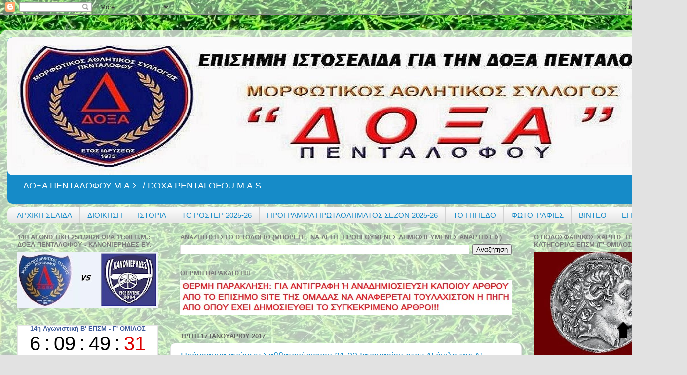

--- FILE ---
content_type: text/html; charset=UTF-8
request_url: https://doxapentalofoumas.blogspot.com/2017/01/
body_size: 20515
content:
<!DOCTYPE html>
<html class='v2' dir='ltr' lang='el'>
<head>
<link href='https://www.blogger.com/static/v1/widgets/335934321-css_bundle_v2.css' rel='stylesheet' type='text/css'/>
<meta content='width=1100' name='viewport'/>
<meta content='text/html; charset=UTF-8' http-equiv='Content-Type'/>
<meta content='blogger' name='generator'/>
<link href='https://doxapentalofoumas.blogspot.com/favicon.ico' rel='icon' type='image/x-icon'/>
<link href='http://doxapentalofoumas.blogspot.com/2017/01/' rel='canonical'/>
<link rel="alternate" type="application/atom+xml" title="ΔΟΞΑ ΠΕΝΤΑΛΟΦΟΥ Μ.Α.Σ. - Atom" href="https://doxapentalofoumas.blogspot.com/feeds/posts/default" />
<link rel="alternate" type="application/rss+xml" title="ΔΟΞΑ ΠΕΝΤΑΛΟΦΟΥ Μ.Α.Σ. - RSS" href="https://doxapentalofoumas.blogspot.com/feeds/posts/default?alt=rss" />
<link rel="service.post" type="application/atom+xml" title="ΔΟΞΑ ΠΕΝΤΑΛΟΦΟΥ Μ.Α.Σ. - Atom" href="https://draft.blogger.com/feeds/5639840565530722305/posts/default" />
<!--Can't find substitution for tag [blog.ieCssRetrofitLinks]-->
<meta content='ΔΟΞΑ ΠΕΝΤΑΛΟΦΟΥ Μ.Α.Σ.
DOXA PENTALOFOU M.A.S' name='description'/>
<meta content='http://doxapentalofoumas.blogspot.com/2017/01/' property='og:url'/>
<meta content='ΔΟΞΑ ΠΕΝΤΑΛΟΦΟΥ Μ.Α.Σ.' property='og:title'/>
<meta content='ΔΟΞΑ ΠΕΝΤΑΛΟΦΟΥ Μ.Α.Σ.
DOXA PENTALOFOU M.A.S' property='og:description'/>
<title>ΔΟΞΑ ΠΕΝΤΑΛΟΦΟΥ Μ.Α.Σ.: Ιανουαρίου 2017</title>
<style id='page-skin-1' type='text/css'><!--
/*-----------------------------------------------
Blogger Template Style
Name:     Picture Window
Designer: Blogger
URL:      www.blogger.com
----------------------------------------------- */
/* Content
----------------------------------------------- */
body {
font: normal normal 15px Arial, Tahoma, Helvetica, FreeSans, sans-serif;
color: #606060;
background: #e2e2e2 url(//3.bp.blogspot.com/-WA3z1Cj2lLI/Vyrz8AVelNI/AAAAAAAADV0/F-EaSz0OrPwPQj-Lz2ruhGkYtacaNdRsQCK4B/s0/5545888-Grass-seamless-pattern--Stock-Photo-texture.jpg) repeat scroll top left;
}
html body .region-inner {
min-width: 0;
max-width: 100%;
width: auto;
}
.content-outer {
font-size: 90%;
}
a:link {
text-decoration:none;
color: #168bc8;
}
a:visited {
text-decoration:none;
color: #007ec6;
}
a:hover {
text-decoration:underline;
color: #1581eb;
}
.content-outer {
background: transparent url(//www.blogblog.com/1kt/transparent/white80.png) repeat scroll top left;
-moz-border-radius: 15px;
-webkit-border-radius: 15px;
-goog-ms-border-radius: 15px;
border-radius: 15px;
-moz-box-shadow: 0 0 3px rgba(0, 0, 0, .15);
-webkit-box-shadow: 0 0 3px rgba(0, 0, 0, .15);
-goog-ms-box-shadow: 0 0 3px rgba(0, 0, 0, .15);
box-shadow: 0 0 3px rgba(0, 0, 0, .15);
margin: 30px auto;
}
.content-inner {
padding: 15px;
}
/* Header
----------------------------------------------- */
.header-outer {
background: #168bc8 url(//www.blogblog.com/1kt/transparent/header_gradient_shade.png) repeat-x scroll top left;
_background-image: none;
color: #ffffff;
-moz-border-radius: 10px;
-webkit-border-radius: 10px;
-goog-ms-border-radius: 10px;
border-radius: 10px;
}
.Header img, .Header #header-inner {
-moz-border-radius: 10px;
-webkit-border-radius: 10px;
-goog-ms-border-radius: 10px;
border-radius: 10px;
}
.header-inner .Header .titlewrapper,
.header-inner .Header .descriptionwrapper {
padding-left: 30px;
padding-right: 30px;
}
.Header h1 {
font: normal normal 36px Arial, Tahoma, Helvetica, FreeSans, sans-serif;
text-shadow: 1px 1px 3px rgba(0, 0, 0, 0.3);
}
.Header h1 a {
color: #ffffff;
}
.Header .description {
font-size: 130%;
}
/* Tabs
----------------------------------------------- */
.tabs-inner {
margin: .5em 0 0;
padding: 0;
}
.tabs-inner .section {
margin: 0;
}
.tabs-inner .widget ul {
padding: 0;
background: #f9f9f9 url(//www.blogblog.com/1kt/transparent/tabs_gradient_shade.png) repeat scroll bottom;
-moz-border-radius: 10px;
-webkit-border-radius: 10px;
-goog-ms-border-radius: 10px;
border-radius: 10px;
}
.tabs-inner .widget li {
border: none;
}
.tabs-inner .widget li a {
display: inline-block;
padding: .5em 1em;
margin-right: 0;
color: #168bc8;
font: normal normal 15px Arial, Tahoma, Helvetica, FreeSans, sans-serif;
-moz-border-radius: 0 0 0 0;
-webkit-border-top-left-radius: 0;
-webkit-border-top-right-radius: 0;
-goog-ms-border-radius: 0 0 0 0;
border-radius: 0 0 0 0;
background: transparent none no-repeat scroll top left;
border-right: 1px solid #d2d2d2;
}
.tabs-inner .widget li:first-child a {
padding-left: 1.25em;
-moz-border-radius-topleft: 10px;
-moz-border-radius-bottomleft: 10px;
-webkit-border-top-left-radius: 10px;
-webkit-border-bottom-left-radius: 10px;
-goog-ms-border-top-left-radius: 10px;
-goog-ms-border-bottom-left-radius: 10px;
border-top-left-radius: 10px;
border-bottom-left-radius: 10px;
}
.tabs-inner .widget li.selected a,
.tabs-inner .widget li a:hover {
position: relative;
z-index: 1;
background: #ffffff url(//www.blogblog.com/1kt/transparent/tabs_gradient_shade.png) repeat scroll bottom;
color: #000000;
-moz-box-shadow: 0 0 0 rgba(0, 0, 0, .15);
-webkit-box-shadow: 0 0 0 rgba(0, 0, 0, .15);
-goog-ms-box-shadow: 0 0 0 rgba(0, 0, 0, .15);
box-shadow: 0 0 0 rgba(0, 0, 0, .15);
}
/* Headings
----------------------------------------------- */
h2 {
font: bold normal 13px Arial, Tahoma, Helvetica, FreeSans, sans-serif;
text-transform: uppercase;
color: #7a7a7a;
margin: .5em 0;
}
/* Main
----------------------------------------------- */
.main-outer {
background: transparent none repeat scroll top center;
-moz-border-radius: 0 0 0 0;
-webkit-border-top-left-radius: 0;
-webkit-border-top-right-radius: 0;
-webkit-border-bottom-left-radius: 0;
-webkit-border-bottom-right-radius: 0;
-goog-ms-border-radius: 0 0 0 0;
border-radius: 0 0 0 0;
-moz-box-shadow: 0 0 0 rgba(0, 0, 0, .15);
-webkit-box-shadow: 0 0 0 rgba(0, 0, 0, .15);
-goog-ms-box-shadow: 0 0 0 rgba(0, 0, 0, .15);
box-shadow: 0 0 0 rgba(0, 0, 0, .15);
}
.main-inner {
padding: 15px 5px 20px;
}
.main-inner .column-center-inner {
padding: 0 0;
}
.main-inner .column-left-inner {
padding-left: 0;
}
.main-inner .column-right-inner {
padding-right: 0;
}
/* Posts
----------------------------------------------- */
h3.post-title {
margin: 0;
font: normal normal 18px Arial, Tahoma, Helvetica, FreeSans, sans-serif;
}
.comments h4 {
margin: 1em 0 0;
font: normal normal 18px Arial, Tahoma, Helvetica, FreeSans, sans-serif;
}
.date-header span {
color: #606060;
}
.post-outer {
background-color: #ffffff;
border: solid 1px #e2e2e2;
-moz-border-radius: 10px;
-webkit-border-radius: 10px;
border-radius: 10px;
-goog-ms-border-radius: 10px;
padding: 15px 20px;
margin: 0 -20px 20px;
}
.post-body {
line-height: 1.4;
font-size: 110%;
position: relative;
}
.post-header {
margin: 0 0 1.5em;
color: #a3a3a3;
line-height: 1.6;
}
.post-footer {
margin: .5em 0 0;
color: #a3a3a3;
line-height: 1.6;
}
#blog-pager {
font-size: 140%
}
#comments .comment-author {
padding-top: 1.5em;
border-top: dashed 1px #ccc;
border-top: dashed 1px rgba(128, 128, 128, .5);
background-position: 0 1.5em;
}
#comments .comment-author:first-child {
padding-top: 0;
border-top: none;
}
.avatar-image-container {
margin: .2em 0 0;
}
/* Comments
----------------------------------------------- */
.comments .comments-content .icon.blog-author {
background-repeat: no-repeat;
background-image: url([data-uri]);
}
.comments .comments-content .loadmore a {
border-top: 1px solid #1581eb;
border-bottom: 1px solid #1581eb;
}
.comments .continue {
border-top: 2px solid #1581eb;
}
/* Widgets
----------------------------------------------- */
.widget ul, .widget #ArchiveList ul.flat {
padding: 0;
list-style: none;
}
.widget ul li, .widget #ArchiveList ul.flat li {
border-top: dashed 1px #ccc;
border-top: dashed 1px rgba(128, 128, 128, .5);
}
.widget ul li:first-child, .widget #ArchiveList ul.flat li:first-child {
border-top: none;
}
.widget .post-body ul {
list-style: disc;
}
.widget .post-body ul li {
border: none;
}
/* Footer
----------------------------------------------- */
.footer-outer {
color:#f2f2f2;
background: transparent url(//www.blogblog.com/1kt/transparent/black50.png) repeat scroll top left;
-moz-border-radius: 10px 10px 10px 10px;
-webkit-border-top-left-radius: 10px;
-webkit-border-top-right-radius: 10px;
-webkit-border-bottom-left-radius: 10px;
-webkit-border-bottom-right-radius: 10px;
-goog-ms-border-radius: 10px 10px 10px 10px;
border-radius: 10px 10px 10px 10px;
-moz-box-shadow: 0 0 0 rgba(0, 0, 0, .15);
-webkit-box-shadow: 0 0 0 rgba(0, 0, 0, .15);
-goog-ms-box-shadow: 0 0 0 rgba(0, 0, 0, .15);
box-shadow: 0 0 0 rgba(0, 0, 0, .15);
}
.footer-inner {
padding: 10px 5px 20px;
}
.footer-outer a {
color: #ebe5ff;
}
.footer-outer a:visited {
color: #ada3d1;
}
.footer-outer a:hover {
color: #ffffff;
}
.footer-outer .widget h2 {
color: #c2c2c2;
}
/* Mobile
----------------------------------------------- */
html body.mobile {
height: auto;
}
html body.mobile {
min-height: 480px;
background-size: 100% auto;
}
.mobile .body-fauxcolumn-outer {
background: transparent none repeat scroll top left;
}
html .mobile .mobile-date-outer, html .mobile .blog-pager {
border-bottom: none;
background: transparent none repeat scroll top center;
margin-bottom: 10px;
}
.mobile .date-outer {
background: transparent none repeat scroll top center;
}
.mobile .header-outer, .mobile .main-outer,
.mobile .post-outer, .mobile .footer-outer {
-moz-border-radius: 0;
-webkit-border-radius: 0;
-goog-ms-border-radius: 0;
border-radius: 0;
}
.mobile .content-outer,
.mobile .main-outer,
.mobile .post-outer {
background: inherit;
border: none;
}
.mobile .content-outer {
font-size: 100%;
}
.mobile-link-button {
background-color: #168bc8;
}
.mobile-link-button a:link, .mobile-link-button a:visited {
color: #ffffff;
}
.mobile-index-contents {
color: #606060;
}
.mobile .tabs-inner .PageList .widget-content {
background: #ffffff url(//www.blogblog.com/1kt/transparent/tabs_gradient_shade.png) repeat scroll bottom;
color: #000000;
}
.mobile .tabs-inner .PageList .widget-content .pagelist-arrow {
border-left: 1px solid #d2d2d2;
}

--></style>
<style id='template-skin-1' type='text/css'><!--
body {
min-width: 1392px;
}
.content-outer, .content-fauxcolumn-outer, .region-inner {
min-width: 1392px;
max-width: 1392px;
_width: 1392px;
}
.main-inner .columns {
padding-left: 330px;
padding-right: 320px;
}
.main-inner .fauxcolumn-center-outer {
left: 330px;
right: 320px;
/* IE6 does not respect left and right together */
_width: expression(this.parentNode.offsetWidth -
parseInt("330px") -
parseInt("320px") + 'px');
}
.main-inner .fauxcolumn-left-outer {
width: 330px;
}
.main-inner .fauxcolumn-right-outer {
width: 320px;
}
.main-inner .column-left-outer {
width: 330px;
right: 100%;
margin-left: -330px;
}
.main-inner .column-right-outer {
width: 320px;
margin-right: -320px;
}
#layout {
min-width: 0;
}
#layout .content-outer {
min-width: 0;
width: 800px;
}
#layout .region-inner {
min-width: 0;
width: auto;
}
body#layout div.add_widget {
padding: 8px;
}
body#layout div.add_widget a {
margin-left: 32px;
}
--></style>
<style>
    body {background-image:url(\/\/3.bp.blogspot.com\/-WA3z1Cj2lLI\/Vyrz8AVelNI\/AAAAAAAADV0\/F-EaSz0OrPwPQj-Lz2ruhGkYtacaNdRsQCK4B\/s0\/5545888-Grass-seamless-pattern--Stock-Photo-texture.jpg);}
    
@media (max-width: 200px) { body {background-image:url(\/\/3.bp.blogspot.com\/-WA3z1Cj2lLI\/Vyrz8AVelNI\/AAAAAAAADV0\/F-EaSz0OrPwPQj-Lz2ruhGkYtacaNdRsQCK4B\/w200\/5545888-Grass-seamless-pattern--Stock-Photo-texture.jpg);}}
@media (max-width: 400px) and (min-width: 201px) { body {background-image:url(\/\/3.bp.blogspot.com\/-WA3z1Cj2lLI\/Vyrz8AVelNI\/AAAAAAAADV0\/F-EaSz0OrPwPQj-Lz2ruhGkYtacaNdRsQCK4B\/w400\/5545888-Grass-seamless-pattern--Stock-Photo-texture.jpg);}}
@media (max-width: 800px) and (min-width: 401px) { body {background-image:url(\/\/3.bp.blogspot.com\/-WA3z1Cj2lLI\/Vyrz8AVelNI\/AAAAAAAADV0\/F-EaSz0OrPwPQj-Lz2ruhGkYtacaNdRsQCK4B\/w800\/5545888-Grass-seamless-pattern--Stock-Photo-texture.jpg);}}
@media (max-width: 1200px) and (min-width: 801px) { body {background-image:url(\/\/3.bp.blogspot.com\/-WA3z1Cj2lLI\/Vyrz8AVelNI\/AAAAAAAADV0\/F-EaSz0OrPwPQj-Lz2ruhGkYtacaNdRsQCK4B\/w1200\/5545888-Grass-seamless-pattern--Stock-Photo-texture.jpg);}}
/* Last tag covers anything over one higher than the previous max-size cap. */
@media (min-width: 1201px) { body {background-image:url(\/\/3.bp.blogspot.com\/-WA3z1Cj2lLI\/Vyrz8AVelNI\/AAAAAAAADV0\/F-EaSz0OrPwPQj-Lz2ruhGkYtacaNdRsQCK4B\/w1600\/5545888-Grass-seamless-pattern--Stock-Photo-texture.jpg);}}
  </style>
<link href='https://draft.blogger.com/dyn-css/authorization.css?targetBlogID=5639840565530722305&amp;zx=f09de05e-2bc8-4fd6-a2e4-0261f6c40e39' media='none' onload='if(media!=&#39;all&#39;)media=&#39;all&#39;' rel='stylesheet'/><noscript><link href='https://draft.blogger.com/dyn-css/authorization.css?targetBlogID=5639840565530722305&amp;zx=f09de05e-2bc8-4fd6-a2e4-0261f6c40e39' rel='stylesheet'/></noscript>
<meta name='google-adsense-platform-account' content='ca-host-pub-1556223355139109'/>
<meta name='google-adsense-platform-domain' content='blogspot.com'/>

</head>
<body class='loading variant-shade'>
<div class='navbar section' id='navbar' name='Navbar'><div class='widget Navbar' data-version='1' id='Navbar1'><script type="text/javascript">
    function setAttributeOnload(object, attribute, val) {
      if(window.addEventListener) {
        window.addEventListener('load',
          function(){ object[attribute] = val; }, false);
      } else {
        window.attachEvent('onload', function(){ object[attribute] = val; });
      }
    }
  </script>
<div id="navbar-iframe-container"></div>
<script type="text/javascript" src="https://apis.google.com/js/platform.js"></script>
<script type="text/javascript">
      gapi.load("gapi.iframes:gapi.iframes.style.bubble", function() {
        if (gapi.iframes && gapi.iframes.getContext) {
          gapi.iframes.getContext().openChild({
              url: 'https://draft.blogger.com/navbar/5639840565530722305?origin\x3dhttps://doxapentalofoumas.blogspot.com',
              where: document.getElementById("navbar-iframe-container"),
              id: "navbar-iframe"
          });
        }
      });
    </script><script type="text/javascript">
(function() {
var script = document.createElement('script');
script.type = 'text/javascript';
script.src = '//pagead2.googlesyndication.com/pagead/js/google_top_exp.js';
var head = document.getElementsByTagName('head')[0];
if (head) {
head.appendChild(script);
}})();
</script>
</div></div>
<div class='body-fauxcolumns'>
<div class='fauxcolumn-outer body-fauxcolumn-outer'>
<div class='cap-top'>
<div class='cap-left'></div>
<div class='cap-right'></div>
</div>
<div class='fauxborder-left'>
<div class='fauxborder-right'></div>
<div class='fauxcolumn-inner'>
</div>
</div>
<div class='cap-bottom'>
<div class='cap-left'></div>
<div class='cap-right'></div>
</div>
</div>
</div>
<div class='content'>
<div class='content-fauxcolumns'>
<div class='fauxcolumn-outer content-fauxcolumn-outer'>
<div class='cap-top'>
<div class='cap-left'></div>
<div class='cap-right'></div>
</div>
<div class='fauxborder-left'>
<div class='fauxborder-right'></div>
<div class='fauxcolumn-inner'>
</div>
</div>
<div class='cap-bottom'>
<div class='cap-left'></div>
<div class='cap-right'></div>
</div>
</div>
</div>
<div class='content-outer'>
<div class='content-cap-top cap-top'>
<div class='cap-left'></div>
<div class='cap-right'></div>
</div>
<div class='fauxborder-left content-fauxborder-left'>
<div class='fauxborder-right content-fauxborder-right'></div>
<div class='content-inner'>
<header>
<div class='header-outer'>
<div class='header-cap-top cap-top'>
<div class='cap-left'></div>
<div class='cap-right'></div>
</div>
<div class='fauxborder-left header-fauxborder-left'>
<div class='fauxborder-right header-fauxborder-right'></div>
<div class='region-inner header-inner'>
<div class='header section' id='header' name='Κεφαλίδα'><div class='widget Header' data-version='1' id='Header1'>
<div id='header-inner'>
<a href='https://doxapentalofoumas.blogspot.com/' style='display: block'>
<img alt='ΔΟΞΑ ΠΕΝΤΑΛΟΦΟΥ Μ.Α.Σ.' height='280px; ' id='Header1_headerimg' src='https://blogger.googleusercontent.com/img/b/R29vZ2xl/AVvXsEjMPQ1dLkq7Q5HvkWptiG6UezSFskh6oCcJyhsclrdMiLE4bVGab1jTjVVSmGmUuaclX-XcRmaTgJWe64wYiBxmgGebkBuzUzgnF7NG-QZsIr3lrsj7zXJeHYaJiLMv9_wGYOk_HoD9AbEz/s1600/%25CE%2595%25CE%25A0%25CE%2599%25CE%25A3%25CE%2597%25CE%259C%25CE%2597+%25CE%2599%25CE%25A3%25CE%25A4%25CE%259F%25CE%25A3%25CE%2595%25CE%259B%25CE%2599%25CE%2594%25CE%2591+%25CE%2594%25CE%259F%25CE%259E%25CE%2591+%25CE%25A0%25CE%2595%25CE%259D%25CE%25A4%25CE%2591%25CE%259B%25CE%259F%25CE%25A6%25CE%259F%25CE%25A5+2.jpg' style='display: block' width='1366px; '/>
</a>
<div class='descriptionwrapper'>
<p class='description'><span>ΔΟΞΑ ΠΕΝΤΑΛΟΦΟΥ Μ.Α.Σ. / DOXA PENTALOFOU M.A.S.</span></p>
</div>
</div>
</div></div>
</div>
</div>
<div class='header-cap-bottom cap-bottom'>
<div class='cap-left'></div>
<div class='cap-right'></div>
</div>
</div>
</header>
<div class='tabs-outer'>
<div class='tabs-cap-top cap-top'>
<div class='cap-left'></div>
<div class='cap-right'></div>
</div>
<div class='fauxborder-left tabs-fauxborder-left'>
<div class='fauxborder-right tabs-fauxborder-right'></div>
<div class='region-inner tabs-inner'>
<div class='tabs section' id='crosscol' name='Σε όλες τις στήλες'><div class='widget PageList' data-version='1' id='PageList1'>
<h2>Σελίδες</h2>
<div class='widget-content'>
<ul>
<li>
<a href='https://doxapentalofoumas.blogspot.com/'>ΑΡΧΙΚΗ ΣΕΛΙΔΑ</a>
</li>
<li>
<a href='http://doxapentalofoumas.blogspot.com/p/blog-page.html'>ΔΙΟΙΚΗΣΗ</a>
</li>
<li>
<a href='http://doxapentalofoumas.blogspot.com/p/blog-page_20.html'>ΙΣΤΟΡΙΑ</a>
</li>
<li>
<a href='https://doxapentalofoumas.blogspot.com/p/blog-page_14.html'>ΤΟ ΡΟΣΤΕΡ 2025-26</a>
</li>
<li>
<a href='https://www.epsm.gr/table.asp?diorganosi=%CE%92%20%CE%95%CE%A1%CE%91%CE%A3%CE%99%CE%A4%CE%95%CE%A7%CE%9D%CE%99%CE%9A%CE%97%20-%203%CE%BF%CF%82%20%CE%9F%CE%9C%CE%99%CE%9B%CE%9F%CE%A3'>ΠΡΟΓΡΑΜΜΑ ΠΡΩΤΑΘΛΗΜΑΤΟΣ ΣΕΖΟΝ 2025-26</a>
</li>
<li>
<a href='http://doxapentalofoumas.blogspot.com/p/blog-page_1705.html'>ΤΟ ΓΗΠΕΔΟ</a>
</li>
<li>
<a href='http://doxapentalofoumas.blogspot.com/p/blog-page_8791.html'>ΦΩΤΟΓΡΑΦΙΕΣ</a>
</li>
<li>
<a href='http://doxapentalofoumas.blogspot.com/p/blog-page_9181.html'>ΒΙΝΤΕΟ</a>
</li>
<li>
<a href='http://doxapentalofoumas.blogspot.com/p/blog-page_160.html'>ΕΠΙΚΟΙΝΩΝΙΑ</a>
</li>
</ul>
<div class='clear'></div>
</div>
</div></div>
<div class='tabs no-items section' id='crosscol-overflow' name='Cross-Column 2'></div>
</div>
</div>
<div class='tabs-cap-bottom cap-bottom'>
<div class='cap-left'></div>
<div class='cap-right'></div>
</div>
</div>
<div class='main-outer'>
<div class='main-cap-top cap-top'>
<div class='cap-left'></div>
<div class='cap-right'></div>
</div>
<div class='fauxborder-left main-fauxborder-left'>
<div class='fauxborder-right main-fauxborder-right'></div>
<div class='region-inner main-inner'>
<div class='columns fauxcolumns'>
<div class='fauxcolumn-outer fauxcolumn-center-outer'>
<div class='cap-top'>
<div class='cap-left'></div>
<div class='cap-right'></div>
</div>
<div class='fauxborder-left'>
<div class='fauxborder-right'></div>
<div class='fauxcolumn-inner'>
</div>
</div>
<div class='cap-bottom'>
<div class='cap-left'></div>
<div class='cap-right'></div>
</div>
</div>
<div class='fauxcolumn-outer fauxcolumn-left-outer'>
<div class='cap-top'>
<div class='cap-left'></div>
<div class='cap-right'></div>
</div>
<div class='fauxborder-left'>
<div class='fauxborder-right'></div>
<div class='fauxcolumn-inner'>
</div>
</div>
<div class='cap-bottom'>
<div class='cap-left'></div>
<div class='cap-right'></div>
</div>
</div>
<div class='fauxcolumn-outer fauxcolumn-right-outer'>
<div class='cap-top'>
<div class='cap-left'></div>
<div class='cap-right'></div>
</div>
<div class='fauxborder-left'>
<div class='fauxborder-right'></div>
<div class='fauxcolumn-inner'>
</div>
</div>
<div class='cap-bottom'>
<div class='cap-left'></div>
<div class='cap-right'></div>
</div>
</div>
<!-- corrects IE6 width calculation -->
<div class='columns-inner'>
<div class='column-center-outer'>
<div class='column-center-inner'>
<div class='main section' id='main' name='Κύριος'><div class='widget BlogSearch' data-version='1' id='BlogSearch1'>
<h2 class='title'>Αναζητηση στο ιστολογιο (Μπορειτε να δειτε προηγουμενες δημιοσιευμενες αναρτησεις)</h2>
<div class='widget-content'>
<div id='BlogSearch1_form'>
<form action='https://doxapentalofoumas.blogspot.com/search' class='gsc-search-box' target='_top'>
<table cellpadding='0' cellspacing='0' class='gsc-search-box'>
<tbody>
<tr>
<td class='gsc-input'>
<input autocomplete='off' class='gsc-input' name='q' size='10' title='search' type='text' value=''/>
</td>
<td class='gsc-search-button'>
<input class='gsc-search-button' title='search' type='submit' value='Αναζήτηση'/>
</td>
</tr>
</tbody>
</table>
</form>
</div>
</div>
<div class='clear'></div>
</div><div class='widget Image' data-version='1' id='Image6'>
<h2>ΘΕΡΜΗ ΠΑΡΑΚΛΗΣΗ!!!</h2>
<div class='widget-content'>
<img alt='ΘΕΡΜΗ ΠΑΡΑΚΛΗΣΗ!!!' height='73' id='Image6_img' src='https://blogger.googleusercontent.com/img/b/R29vZ2xl/AVvXsEicV_FL75T7ixEpeFNP_42m0ATlMXTxZ6j1TQ20xXZ_LfgXF0GXgXcihBfRh1hcWt5jzvramTNnaNAPlpO_zUd3oKEHyo3PZHBpNDoeTOaoUvpZBTIxAP6LNwC980yHjp5L8VNO9_EKDuxW/s1600/111.jpg' width='690'/>
<br/>
</div>
<div class='clear'></div>
</div><div class='widget Blog' data-version='1' id='Blog1'>
<div class='blog-posts hfeed'>

          <div class="date-outer">
        
<h2 class='date-header'><span>Τρίτη 17 Ιανουαρίου 2017</span></h2>

          <div class="date-posts">
        
<div class='post-outer'>
<div class='post hentry uncustomized-post-template' itemprop='blogPost' itemscope='itemscope' itemtype='http://schema.org/BlogPosting'>
<meta content='https://blogger.googleusercontent.com/img/b/R29vZ2xl/AVvXsEhc-5_sSqdDnDT-dB-hWyOI3wpBVwp0Lo9G3RbRBPqrK4NIibHyvs644cxntAB2P8BEPj8iMXK7WcGeh9JassKntFj6Px3rBuGEiLTv831R4Q4so3Q4JRExhivV0pv_2-FgrP1gGg21WZGZ/s400/%25CE%25B4%25CE%25BF%25CE%25BE%25CE%25B1.jpg' itemprop='image_url'/>
<meta content='5639840565530722305' itemprop='blogId'/>
<meta content='7680521658589255800' itemprop='postId'/>
<a name='7680521658589255800'></a>
<h3 class='post-title entry-title' itemprop='name'>
<a href='https://doxapentalofoumas.blogspot.com/2017/01/21-22.html'>Πρόγραμμα αγώνων Σαββατοκύριακου 21-22 Ιανουαρίου στον Α' όμιλο της Α' Κατηγορίας!!!</a>
</h3>
<div class='post-header'>
<div class='post-header-line-1'></div>
</div>
<div class='post-body entry-content' id='post-body-7680521658589255800' itemprop='articleBody'>
<div dir="ltr" style="text-align: left;" trbidi="on">
<div class="separator" style="clear: both; text-align: center;">
<a href="https://blogger.googleusercontent.com/img/b/R29vZ2xl/AVvXsEhc-5_sSqdDnDT-dB-hWyOI3wpBVwp0Lo9G3RbRBPqrK4NIibHyvs644cxntAB2P8BEPj8iMXK7WcGeh9JassKntFj6Px3rBuGEiLTv831R4Q4so3Q4JRExhivV0pv_2-FgrP1gGg21WZGZ/s1600/%25CE%25B4%25CE%25BF%25CE%25BE%25CE%25B1.jpg" imageanchor="1" style="margin-left: 1em; margin-right: 1em;"><img border="0" height="78" src="https://blogger.googleusercontent.com/img/b/R29vZ2xl/AVvXsEhc-5_sSqdDnDT-dB-hWyOI3wpBVwp0Lo9G3RbRBPqrK4NIibHyvs644cxntAB2P8BEPj8iMXK7WcGeh9JassKntFj6Px3rBuGEiLTv831R4Q4so3Q4JRExhivV0pv_2-FgrP1gGg21WZGZ/s400/%25CE%25B4%25CE%25BF%25CE%25BE%25CE%25B1.jpg" width="400" /></a></div>
<div class="separator" style="clear: both; text-align: center;">
<br /></div>
<div class="separator" style="clear: both; text-align: center;">
<a href="https://blogger.googleusercontent.com/img/b/R29vZ2xl/AVvXsEgi_ft87tbL_3MdG5nTsYwpmtUvSBfuv2BvItdL6ANKajJHRGkcE1VEIhdIPLlC8iFoK7Fpn6fso-SFVq_8TTczWjLcTZsW4AR8CADZJPnTU1MFJsUsGnI60bJlvzY44FJMN5neujWWGS-B/s1600/7371.jpg" imageanchor="1" style="margin-left: 1em; margin-right: 1em;"><img border="0" height="300" src="https://blogger.googleusercontent.com/img/b/R29vZ2xl/AVvXsEgi_ft87tbL_3MdG5nTsYwpmtUvSBfuv2BvItdL6ANKajJHRGkcE1VEIhdIPLlC8iFoK7Fpn6fso-SFVq_8TTczWjLcTZsW4AR8CADZJPnTU1MFJsUsGnI60bJlvzY44FJMN5neujWWGS-B/s400/7371.jpg" width="400" /></a></div>
<div class="separator" style="clear: both; text-align: center;">
<br /></div>
<div style="background-color: #fafafa; border: 0px; font-stretch: inherit; line-height: inherit; margin-bottom: 10px; padding: 0px; vertical-align: baseline; word-wrap: break-word;">
<span style="font-family: &quot;arial&quot; , &quot;helvetica&quot; , sans-serif;">ΕΝΩΣΗ ΠΟΔΟΣΦΑΙΡΙΚΩΝ ΣΩΜΑΤΕΙΩΝ ΜΑΚΕΔΟΝΙΑΣ<br />ΠΡΟΓΡΑΜΜΑ ΑΓΩΝΩΝ<span id="more-63853" style="border: 0px; font-stretch: inherit; font-style: inherit; font-variant: inherit; font-weight: inherit; line-height: inherit; margin: 0px; padding: 0px; vertical-align: baseline;"></span></span></div>
<div style="background-color: #fafafa; border: 0px; font-stretch: inherit; line-height: inherit; margin-bottom: 10px; padding: 0px; vertical-align: baseline; word-wrap: break-word;">
<span style="color: red; font-family: &quot;arial&quot; , &quot;helvetica&quot; , sans-serif;"><b><u>ΣΑΒΒΑΤΟ 21.01.2017</u></b></span></div>
<div style="background-color: #fafafa; border: 0px; font-stretch: inherit; line-height: inherit; margin-bottom: 10px; padding: 0px; vertical-align: baseline; word-wrap: break-word;">
<span style="font-family: &quot;arial&quot; , &quot;helvetica&quot; , sans-serif;">Α ΕΡΑΣΙΤΕΧΝΙΚΗ &#8211; 1ος ΟΜΙΛΟΣ (ΠΡΩΤΑΘΛΗΜΑ)(17η αγωνιστική)<br />&#8212;&#8212;&#8212;&#8212;&#8212;&#8212;&#8212;&#8212;&#8212;&#8212;&#8212;&#8212;&#8212;&#8212;&#8212;&#8212;&#8212;&#8212;</span><br />
<span style="font-family: &quot;arial&quot; , &quot;helvetica&quot; , sans-serif;"><b>Ιωνικός &#8211; Αστραπή Δενδροποτάμου</b></span><br />
<span style="font-family: &quot;arial&quot; , &quot;helvetica&quot; , sans-serif;"><span style="border: 0px; font-stretch: inherit; font-style: inherit; font-variant: inherit; font-weight: inherit; line-height: inherit; margin: 0px; padding: 0px; vertical-align: baseline;">Γήπεδο:&nbsp;</span>Ιωνίας (Διαβατών) &#8211;&nbsp;<span style="border: 0px; font-stretch: inherit; font-style: inherit; font-variant: inherit; font-weight: inherit; line-height: inherit; margin: 0px; padding: 0px; vertical-align: baseline;">ώρα:&nbsp;</span>15.00<br /><span style="border: 0px; font-stretch: inherit; font-style: inherit; font-variant: inherit; font-weight: inherit; line-height: inherit; margin: 0px; padding: 0px; vertical-align: baseline;">Παρατηρητής:&nbsp;</span>Μαυρίδης Ζαχαρίας &#8211;&nbsp;<span style="border: 0px; font-stretch: inherit; font-style: inherit; font-variant: inherit; font-weight: inherit; line-height: inherit; margin: 0px; padding: 0px; vertical-align: baseline;">Α&#8217;Βοήθ.:&nbsp;</span>Μουχσιάδης Ντέμη</span></div>
<div style="background-color: #fafafa; border: 0px; font-stretch: inherit; line-height: inherit; margin-bottom: 10px; padding: 0px; vertical-align: baseline; word-wrap: break-word;">
<span style="color: red; font-family: &quot;arial&quot; , &quot;helvetica&quot; , sans-serif;"><b><u>ΚΥΡΙΑΚΗ 22.01.2017</u></b></span></div>
<div style="background-color: #fafafa; border: 0px; font-stretch: inherit; line-height: inherit; margin-bottom: 10px; padding: 0px; vertical-align: baseline; word-wrap: break-word;">
<span style="font-family: &quot;arial&quot; , &quot;helvetica&quot; , sans-serif;">Α ΕΡΑΣΙΤΕΧΝΙΚΗ &#8211; 1ος ΟΜΙΛΟΣ (ΠΡΩΤΑΘΛΗΜΑ)(17η αγωνιστική)<br />&#8212;&#8212;&#8212;&#8212;&#8212;&#8212;&#8212;&#8212;&#8212;&#8212;&#8212;&#8212;&#8212;&#8212;&#8212;&#8212;&#8212;&#8212;<br /><b>Αναγέννηση Χαλκηδόνας &#8211; Μ.Αλέξ. Καλοχωρίου</b></span><br />
<span style="font-family: &quot;arial&quot; , &quot;helvetica&quot; , sans-serif;"><span style="border: 0px; font-stretch: inherit; font-style: inherit; font-variant: inherit; font-weight: inherit; line-height: inherit; margin: 0px; padding: 0px; vertical-align: baseline;">Γήπεδο:&nbsp;</span>Χαλκηδόνας &#8211;&nbsp;<span style="border: 0px; font-stretch: inherit; font-style: inherit; font-variant: inherit; font-weight: inherit; line-height: inherit; margin: 0px; padding: 0px; vertical-align: baseline;">ώρα:&nbsp;</span>15.00<br /><span style="border: 0px; font-stretch: inherit; font-style: inherit; font-variant: inherit; font-weight: inherit; line-height: inherit; margin: 0px; padding: 0px; vertical-align: baseline;">Παρατηρητής:&nbsp;</span>Γιαννόπουλος Κωνσταντίνος &#8211;&nbsp;<span style="border: 0px; font-stretch: inherit; font-style: inherit; font-variant: inherit; font-weight: inherit; line-height: inherit; margin: 0px; padding: 0px; vertical-align: baseline;">Α&#8217;Βοήθ.:&nbsp;</span>Τσιαντής Θωμάς</span></div>
<div style="background-color: #fafafa; border: 0px; font-stretch: inherit; line-height: inherit; margin-bottom: 10px; padding: 0px; vertical-align: baseline; word-wrap: break-word;">
<span style="font-family: &quot;arial&quot; , &quot;helvetica&quot; , sans-serif;"><b>Αστέρας Αμπελοκήπων &#8211; ΑΕ Ευόσμου</b></span><br />
<span style="font-family: &quot;arial&quot; , &quot;helvetica&quot; , sans-serif;"><span style="border: 0px; font-stretch: inherit; font-style: inherit; font-variant: inherit; font-weight: inherit; line-height: inherit; margin: 0px; padding: 0px; vertical-align: baseline;">Γήπεδο:&nbsp;</span>Δημ.Αμπελοκήπων (πλαστικό) &#8211;&nbsp;<span style="border: 0px; font-stretch: inherit; font-style: inherit; font-variant: inherit; font-weight: inherit; line-height: inherit; margin: 0px; padding: 0px; vertical-align: baseline;">ώρα:&nbsp;</span>11.00<br /><span style="border: 0px; font-stretch: inherit; font-style: inherit; font-variant: inherit; font-weight: inherit; line-height: inherit; margin: 0px; padding: 0px; vertical-align: baseline;">Παρατηρητής:&nbsp;</span>Λαζαρίδης Μιλτιάδης &#8211;&nbsp;<span style="border: 0px; font-stretch: inherit; font-style: inherit; font-variant: inherit; font-weight: inherit; line-height: inherit; margin: 0px; padding: 0px; vertical-align: baseline;">Α&#8217;Βοήθ.:&nbsp;</span>Κόγιας Αθανάσιος</span></div>
<div style="background-color: #fafafa; border: 0px; font-stretch: inherit; line-height: inherit; margin-bottom: 10px; padding: 0px; vertical-align: baseline; word-wrap: break-word;">
<span style="font-family: &quot;arial&quot; , &quot;helvetica&quot; , sans-serif;"><b>ΑΟΚ Αγίου Αθανασίου &#8211; Δόξα Ελπίδας</b></span><br />
<span style="font-family: &quot;arial&quot; , &quot;helvetica&quot; , sans-serif;"><span style="border: 0px; font-stretch: inherit; font-style: inherit; font-variant: inherit; font-weight: inherit; line-height: inherit; margin: 0px; padding: 0px; vertical-align: baseline;">Γήπεδο:&nbsp;</span>Αγίου Αθανασίου &#8211;&nbsp;<span style="border: 0px; font-stretch: inherit; font-style: inherit; font-variant: inherit; font-weight: inherit; line-height: inherit; margin: 0px; padding: 0px; vertical-align: baseline;">ώρα:&nbsp;</span>15.00<br /><span style="border: 0px; font-stretch: inherit; font-style: inherit; font-variant: inherit; font-weight: inherit; line-height: inherit; margin: 0px; padding: 0px; vertical-align: baseline;">Παρατηρητής:&nbsp;</span>Αβραμίδης Ιωάννης &#8211;&nbsp;<span style="border: 0px; font-stretch: inherit; font-style: inherit; font-variant: inherit; font-weight: inherit; line-height: inherit; margin: 0px; padding: 0px; vertical-align: baseline;">Α&#8217;Βοήθ.:&nbsp;</span>Βαλανίκας Ευριπίδης</span></div>
<div style="background-color: #fafafa; border: 0px; font-stretch: inherit; line-height: inherit; margin-bottom: 10px; padding: 0px; vertical-align: baseline; word-wrap: break-word;">
<span style="color: blue; font-family: &quot;arial&quot; , &quot;helvetica&quot; , sans-serif;"><b>ΠΑΟ Κουφαλίων &#8211; Δόξα Πενταλόφου<br /><span style="border: 0px; font-stretch: inherit; font-style: inherit; font-variant: inherit; line-height: inherit; margin: 0px; padding: 0px; vertical-align: baseline;">Γήπεδο:&nbsp;</span>Κουφαλίων (παλιό) &#8211;&nbsp;<span style="border: 0px; font-stretch: inherit; font-style: inherit; font-variant: inherit; line-height: inherit; margin: 0px; padding: 0px; vertical-align: baseline;">ώρα:&nbsp;</span>15.00<br /><span style="border: 0px; font-stretch: inherit; font-style: inherit; font-variant: inherit; line-height: inherit; margin: 0px; padding: 0px; vertical-align: baseline;">Παρατηρητής:&nbsp;</span>Αστρεινίδης Θεμιστοκλής &#8211;&nbsp;<span style="border: 0px; font-stretch: inherit; font-style: inherit; font-variant: inherit; line-height: inherit; margin: 0px; padding: 0px; vertical-align: baseline;">Α&#8217;Βοήθ.:&nbsp;</span>Τσαμαντουρίδης Ιωάννης</b></span></div>
<div style="background-color: #fafafa; border: 0px; font-stretch: inherit; line-height: inherit; margin-bottom: 10px; padding: 0px; vertical-align: baseline; word-wrap: break-word;">
<span style="font-family: &quot;arial&quot; , &quot;helvetica&quot; , sans-serif;"><b>Ελευθεριακός &#8211; Σμυρναϊκός Βαθυλάκκου</b></span><br />
<span style="font-family: &quot;arial&quot; , &quot;helvetica&quot; , sans-serif;"><span style="border: 0px; font-stretch: inherit; font-style: inherit; font-variant: inherit; font-weight: inherit; line-height: inherit; margin: 0px; padding: 0px; vertical-align: baseline;">Γήπεδο:&nbsp;</span>Ελευθερίου &#8211; Κορδελιού &#8211;&nbsp;<span style="border: 0px; font-stretch: inherit; font-style: inherit; font-variant: inherit; font-weight: inherit; line-height: inherit; margin: 0px; padding: 0px; vertical-align: baseline;">ώρα:&nbsp;</span>15.00<br /><span style="border: 0px; font-stretch: inherit; font-style: inherit; font-variant: inherit; font-weight: inherit; line-height: inherit; margin: 0px; padding: 0px; vertical-align: baseline;">Παρατηρητής:&nbsp;</span>Σταμάτης Ηλίας &#8211;&nbsp;<span style="border: 0px; font-stretch: inherit; font-style: inherit; font-variant: inherit; font-weight: inherit; line-height: inherit; margin: 0px; padding: 0px; vertical-align: baseline;">Α&#8217;Βοήθ.:&nbsp;</span>Σαριδάκης Γεώργιος</span></div>
<div style="background-color: #fafafa; border: 0px; font-stretch: inherit; line-height: inherit; margin-bottom: 10px; padding: 0px; vertical-align: baseline; word-wrap: break-word;">
<span style="font-family: &quot;arial&quot; , &quot;helvetica&quot; , sans-serif;"><b>Αίας Ευόσμου &#8211; Αξιός Ανατολικού</b></span><br />
<span style="font-family: &quot;arial&quot; , &quot;helvetica&quot; , sans-serif;"><span style="border: 0px; font-stretch: inherit; font-style: inherit; font-variant: inherit; font-weight: inherit; line-height: inherit; margin: 0px; padding: 0px; vertical-align: baseline;">Γήπεδο:&nbsp;</span>Δημ. Ευόσμου (πλαστικό) &#8211;&nbsp;<span style="border: 0px; font-stretch: inherit; font-style: inherit; font-variant: inherit; font-weight: inherit; line-height: inherit; margin: 0px; padding: 0px; vertical-align: baseline;">ώρα:&nbsp;</span>15.00<br /><span style="border: 0px; font-stretch: inherit; font-style: inherit; font-variant: inherit; font-weight: inherit; line-height: inherit; margin: 0px; padding: 0px; vertical-align: baseline;">Παρατηρητής:&nbsp;</span>Τσαουσίδης Φώτιος &#8211;&nbsp;<span style="border: 0px; font-stretch: inherit; font-style: inherit; font-variant: inherit; font-weight: inherit; line-height: inherit; margin: 0px; padding: 0px; vertical-align: baseline;">Α&#8217;Βοήθ.:&nbsp;</span>Μαυρόπετρος Γεώργιος</span></div>
</div>
<div style='clear: both;'></div>
</div>
<div class='post-footer'>
<div class='post-footer-line post-footer-line-1'>
<span class='post-author vcard'>
Αναρτήθηκε από
<span class='fn' itemprop='author' itemscope='itemscope' itemtype='http://schema.org/Person'>
<meta content='https://draft.blogger.com/profile/15367594235897736434' itemprop='url'/>
<a class='g-profile' href='https://draft.blogger.com/profile/15367594235897736434' rel='author' title='author profile'>
<span itemprop='name'>Doxa Pentalofou</span>
</a>
</span>
</span>
<span class='post-timestamp'>
στις
<meta content='http://doxapentalofoumas.blogspot.com/2017/01/21-22.html' itemprop='url'/>
<a class='timestamp-link' href='https://doxapentalofoumas.blogspot.com/2017/01/21-22.html' rel='bookmark' title='permanent link'><abbr class='published' itemprop='datePublished' title='2017-01-17T20:18:00+02:00'>8:18&#8239;μ.μ.</abbr></a>
</span>
<span class='post-comment-link'>
<a class='comment-link' href='https://doxapentalofoumas.blogspot.com/2017/01/21-22.html#comment-form' onclick=''>
Δεν υπάρχουν σχόλια:
  </a>
</span>
<span class='post-icons'>
<span class='item-control blog-admin pid-475170889'>
<a href='https://draft.blogger.com/post-edit.g?blogID=5639840565530722305&postID=7680521658589255800&from=pencil' title='Επεξεργασία ανάρτησης'>
<img alt='' class='icon-action' height='18' src='https://resources.blogblog.com/img/icon18_edit_allbkg.gif' width='18'/>
</a>
</span>
</span>
<div class='post-share-buttons goog-inline-block'>
<a class='goog-inline-block share-button sb-email' href='https://draft.blogger.com/share-post.g?blogID=5639840565530722305&postID=7680521658589255800&target=email' target='_blank' title='Αποστολή με μήνυμα ηλεκτρονικού ταχυδρομείου
'><span class='share-button-link-text'>Αποστολή με μήνυμα ηλεκτρονικού ταχυδρομείου
</span></a><a class='goog-inline-block share-button sb-blog' href='https://draft.blogger.com/share-post.g?blogID=5639840565530722305&postID=7680521658589255800&target=blog' onclick='window.open(this.href, "_blank", "height=270,width=475"); return false;' target='_blank' title='BlogThis!'><span class='share-button-link-text'>BlogThis!</span></a><a class='goog-inline-block share-button sb-twitter' href='https://draft.blogger.com/share-post.g?blogID=5639840565530722305&postID=7680521658589255800&target=twitter' target='_blank' title='Κοινοποίηση στο X'><span class='share-button-link-text'>Κοινοποίηση στο X</span></a><a class='goog-inline-block share-button sb-facebook' href='https://draft.blogger.com/share-post.g?blogID=5639840565530722305&postID=7680521658589255800&target=facebook' onclick='window.open(this.href, "_blank", "height=430,width=640"); return false;' target='_blank' title='Μοιραστείτε το στο Facebook'><span class='share-button-link-text'>Μοιραστείτε το στο Facebook</span></a><a class='goog-inline-block share-button sb-pinterest' href='https://draft.blogger.com/share-post.g?blogID=5639840565530722305&postID=7680521658589255800&target=pinterest' target='_blank' title='Κοινοποίηση στο Pinterest'><span class='share-button-link-text'>Κοινοποίηση στο Pinterest</span></a>
</div>
</div>
<div class='post-footer-line post-footer-line-2'>
<span class='post-labels'>
</span>
</div>
<div class='post-footer-line post-footer-line-3'>
<span class='post-location'>
</span>
</div>
</div>
</div>
</div>

          </div></div>
        

          <div class="date-outer">
        
<h2 class='date-header'><span>Πέμπτη 12 Ιανουαρίου 2017</span></h2>

          <div class="date-posts">
        
<div class='post-outer'>
<div class='post hentry uncustomized-post-template' itemprop='blogPost' itemscope='itemscope' itemtype='http://schema.org/BlogPosting'>
<meta content='https://blogger.googleusercontent.com/img/b/R29vZ2xl/AVvXsEhc-5_sSqdDnDT-dB-hWyOI3wpBVwp0Lo9G3RbRBPqrK4NIibHyvs644cxntAB2P8BEPj8iMXK7WcGeh9JassKntFj6Px3rBuGEiLTv831R4Q4so3Q4JRExhivV0pv_2-FgrP1gGg21WZGZ/s400/%25CE%25B4%25CE%25BF%25CE%25BE%25CE%25B1.jpg' itemprop='image_url'/>
<meta content='5639840565530722305' itemprop='blogId'/>
<meta content='1584276658519988469' itemprop='postId'/>
<a name='1584276658519988469'></a>
<h3 class='post-title entry-title' itemprop='name'>
<a href='https://doxapentalofoumas.blogspot.com/2017/01/blog-post.html'>ΤΩΡΑ: Εκ νέου αναβολή όλων των αγώνων ανδρών του Σαββατοκύριακου!!!</a>
</h3>
<div class='post-header'>
<div class='post-header-line-1'></div>
</div>
<div class='post-body entry-content' id='post-body-1584276658519988469' itemprop='articleBody'>
<div dir="ltr" style="text-align: left;" trbidi="on">
<div class="separator" style="clear: both; text-align: center;">
<a href="https://blogger.googleusercontent.com/img/b/R29vZ2xl/AVvXsEhc-5_sSqdDnDT-dB-hWyOI3wpBVwp0Lo9G3RbRBPqrK4NIibHyvs644cxntAB2P8BEPj8iMXK7WcGeh9JassKntFj6Px3rBuGEiLTv831R4Q4so3Q4JRExhivV0pv_2-FgrP1gGg21WZGZ/s1600/%25CE%25B4%25CE%25BF%25CE%25BE%25CE%25B1.jpg" imageanchor="1" style="margin-left: 1em; margin-right: 1em;"><img border="0" height="78" src="https://blogger.googleusercontent.com/img/b/R29vZ2xl/AVvXsEhc-5_sSqdDnDT-dB-hWyOI3wpBVwp0Lo9G3RbRBPqrK4NIibHyvs644cxntAB2P8BEPj8iMXK7WcGeh9JassKntFj6Px3rBuGEiLTv831R4Q4so3Q4JRExhivV0pv_2-FgrP1gGg21WZGZ/s400/%25CE%25B4%25CE%25BF%25CE%25BE%25CE%25B1.jpg" width="400" /></a></div>
<div class="separator" style="clear: both; text-align: center;">
<br /></div>
<div class="separator" style="clear: both; text-align: center;">
</div>
<div class="separator" style="clear: both; text-align: center;">
<a href="https://blogger.googleusercontent.com/img/b/R29vZ2xl/AVvXsEhc5n00MNJj9jFHLLr63xYdtR9jec0-uIsD8ymlbdbcLrVDEc2zF21qVE1vkK7h1k6uDIBTurI39HzvbAw3miJT_h3khuQAbQr4jgyOea1l7WCE_syhbjzqw7tfyYXAI3h61J0o__STIIgx/s1600/1599445.jpg" imageanchor="1" style="margin-left: 1em; margin-right: 1em;"><img border="0" height="225" src="https://blogger.googleusercontent.com/img/b/R29vZ2xl/AVvXsEhc5n00MNJj9jFHLLr63xYdtR9jec0-uIsD8ymlbdbcLrVDEc2zF21qVE1vkK7h1k6uDIBTurI39HzvbAw3miJT_h3khuQAbQr4jgyOea1l7WCE_syhbjzqw7tfyYXAI3h61J0o__STIIgx/s400/1599445.jpg" width="400" /></a></div>
<div class="separator" style="clear: both; text-align: center;">
<br /></div>
<h5 style="background-color: #fefefe; border: 0px; box-sizing: border-box; letter-spacing: -0.1px; line-height: inherit; margin: 0px; padding: 0px; vertical-align: baseline;">
<span style="font-family: Arial, Helvetica, sans-serif; font-size: small;">Από την ΕΠΣ Μακεδονίας ανακοινώθηκε ότι <u><span style="color: red;">ΑΝΑΒΑΛΛΟΝΤΑΙ όλοι οι προγραμματισμένοι αγώνες ΑΝΔΡΩΝ όλων των κατηγοριών (Α1, Α&#8217;, Β&#8217; και Γ&#8217;) που ήταν να διεξαχθούν το Σαββατοκύριακο 14 - 15 Ιανουαρίου 2017</span></u>, λόγω κακών συνθηκών που επικρατούν στις γηπεδικές εγκαταστάσεις της Περιφερειακής Ενότητας Θεσσαλονίκης.</span></h5>
<div style="background-color: #fefefe; box-sizing: border-box; color: #222222; margin-bottom: 20px;">
<span style="font-family: Arial, Helvetica, sans-serif;"><br /></span></div>
<h5 style="background-color: #fefefe; border: 0px; box-sizing: border-box; letter-spacing: -0.1px; line-height: inherit; margin: 0px; padding: 0px; vertical-align: baseline;">
<span style="font-family: Arial, Helvetica, sans-serif; font-size: small;">Το επόμενο <span style="color: blue;"><u>Σαββατοκύριακο 21 &#8211; 22 Ιανουαρίου 2017</u></span> θα προγραμματιστούν να διεξαχθούν εκ νέου οι ίδιοι αγώνες, δηλαδή η 19η&nbsp;αγωνιστική της Α1 Ερασιτεχνικής κατηγορίας, <u><span style="color: blue;">η 17η αγωνιστική της Α&#8217;</span></u>, η 14η&nbsp;αγωνιστική της Β&#8217; και η 10η&nbsp;αγωνιστική της Γ&#8217;.</span></h5>
</div>
<div style='clear: both;'></div>
</div>
<div class='post-footer'>
<div class='post-footer-line post-footer-line-1'>
<span class='post-author vcard'>
Αναρτήθηκε από
<span class='fn' itemprop='author' itemscope='itemscope' itemtype='http://schema.org/Person'>
<meta content='https://draft.blogger.com/profile/15367594235897736434' itemprop='url'/>
<a class='g-profile' href='https://draft.blogger.com/profile/15367594235897736434' rel='author' title='author profile'>
<span itemprop='name'>Doxa Pentalofou</span>
</a>
</span>
</span>
<span class='post-timestamp'>
στις
<meta content='http://doxapentalofoumas.blogspot.com/2017/01/blog-post.html' itemprop='url'/>
<a class='timestamp-link' href='https://doxapentalofoumas.blogspot.com/2017/01/blog-post.html' rel='bookmark' title='permanent link'><abbr class='published' itemprop='datePublished' title='2017-01-12T17:10:00+02:00'>5:10&#8239;μ.μ.</abbr></a>
</span>
<span class='post-comment-link'>
<a class='comment-link' href='https://doxapentalofoumas.blogspot.com/2017/01/blog-post.html#comment-form' onclick=''>
Δεν υπάρχουν σχόλια:
  </a>
</span>
<span class='post-icons'>
<span class='item-control blog-admin pid-475170889'>
<a href='https://draft.blogger.com/post-edit.g?blogID=5639840565530722305&postID=1584276658519988469&from=pencil' title='Επεξεργασία ανάρτησης'>
<img alt='' class='icon-action' height='18' src='https://resources.blogblog.com/img/icon18_edit_allbkg.gif' width='18'/>
</a>
</span>
</span>
<div class='post-share-buttons goog-inline-block'>
<a class='goog-inline-block share-button sb-email' href='https://draft.blogger.com/share-post.g?blogID=5639840565530722305&postID=1584276658519988469&target=email' target='_blank' title='Αποστολή με μήνυμα ηλεκτρονικού ταχυδρομείου
'><span class='share-button-link-text'>Αποστολή με μήνυμα ηλεκτρονικού ταχυδρομείου
</span></a><a class='goog-inline-block share-button sb-blog' href='https://draft.blogger.com/share-post.g?blogID=5639840565530722305&postID=1584276658519988469&target=blog' onclick='window.open(this.href, "_blank", "height=270,width=475"); return false;' target='_blank' title='BlogThis!'><span class='share-button-link-text'>BlogThis!</span></a><a class='goog-inline-block share-button sb-twitter' href='https://draft.blogger.com/share-post.g?blogID=5639840565530722305&postID=1584276658519988469&target=twitter' target='_blank' title='Κοινοποίηση στο X'><span class='share-button-link-text'>Κοινοποίηση στο X</span></a><a class='goog-inline-block share-button sb-facebook' href='https://draft.blogger.com/share-post.g?blogID=5639840565530722305&postID=1584276658519988469&target=facebook' onclick='window.open(this.href, "_blank", "height=430,width=640"); return false;' target='_blank' title='Μοιραστείτε το στο Facebook'><span class='share-button-link-text'>Μοιραστείτε το στο Facebook</span></a><a class='goog-inline-block share-button sb-pinterest' href='https://draft.blogger.com/share-post.g?blogID=5639840565530722305&postID=1584276658519988469&target=pinterest' target='_blank' title='Κοινοποίηση στο Pinterest'><span class='share-button-link-text'>Κοινοποίηση στο Pinterest</span></a>
</div>
</div>
<div class='post-footer-line post-footer-line-2'>
<span class='post-labels'>
</span>
</div>
<div class='post-footer-line post-footer-line-3'>
<span class='post-location'>
</span>
</div>
</div>
</div>
</div>

          </div></div>
        

          <div class="date-outer">
        
<h2 class='date-header'><span>Τρίτη 10 Ιανουαρίου 2017</span></h2>

          <div class="date-posts">
        
<div class='post-outer'>
<div class='post hentry uncustomized-post-template' itemprop='blogPost' itemscope='itemscope' itemtype='http://schema.org/BlogPosting'>
<meta content='https://blogger.googleusercontent.com/img/b/R29vZ2xl/AVvXsEhc-5_sSqdDnDT-dB-hWyOI3wpBVwp0Lo9G3RbRBPqrK4NIibHyvs644cxntAB2P8BEPj8iMXK7WcGeh9JassKntFj6Px3rBuGEiLTv831R4Q4so3Q4JRExhivV0pv_2-FgrP1gGg21WZGZ/s400/%25CE%25B4%25CE%25BF%25CE%25BE%25CE%25B1.jpg' itemprop='image_url'/>
<meta content='5639840565530722305' itemprop='blogId'/>
<meta content='6968953663219471005' itemprop='postId'/>
<a name='6968953663219471005'></a>
<h3 class='post-title entry-title' itemprop='name'>
<a href='https://doxapentalofoumas.blogspot.com/2017/01/14-15.html'>Πρόγραμμα αγώνων Σαββατοκύριακου 14-15 Ιανουαρίου στον Α' όμιλο της Α' Κατηγορίας!!!</a>
</h3>
<div class='post-header'>
<div class='post-header-line-1'></div>
</div>
<div class='post-body entry-content' id='post-body-6968953663219471005' itemprop='articleBody'>
<div dir="ltr" style="text-align: left;" trbidi="on">
<div class="separator" style="clear: both; text-align: center;">
<a href="https://blogger.googleusercontent.com/img/b/R29vZ2xl/AVvXsEhc-5_sSqdDnDT-dB-hWyOI3wpBVwp0Lo9G3RbRBPqrK4NIibHyvs644cxntAB2P8BEPj8iMXK7WcGeh9JassKntFj6Px3rBuGEiLTv831R4Q4so3Q4JRExhivV0pv_2-FgrP1gGg21WZGZ/s1600/%25CE%25B4%25CE%25BF%25CE%25BE%25CE%25B1.jpg" imageanchor="1" style="margin-left: 1em; margin-right: 1em;"><img border="0" height="78" src="https://blogger.googleusercontent.com/img/b/R29vZ2xl/AVvXsEhc-5_sSqdDnDT-dB-hWyOI3wpBVwp0Lo9G3RbRBPqrK4NIibHyvs644cxntAB2P8BEPj8iMXK7WcGeh9JassKntFj6Px3rBuGEiLTv831R4Q4so3Q4JRExhivV0pv_2-FgrP1gGg21WZGZ/s400/%25CE%25B4%25CE%25BF%25CE%25BE%25CE%25B1.jpg" width="400" /></a></div>
<div class="separator" style="clear: both; text-align: center;">
<br /></div>
<div class="separator" style="clear: both; text-align: center;">
<a href="https://blogger.googleusercontent.com/img/b/R29vZ2xl/AVvXsEgi_ft87tbL_3MdG5nTsYwpmtUvSBfuv2BvItdL6ANKajJHRGkcE1VEIhdIPLlC8iFoK7Fpn6fso-SFVq_8TTczWjLcTZsW4AR8CADZJPnTU1MFJsUsGnI60bJlvzY44FJMN5neujWWGS-B/s1600/7371.jpg" imageanchor="1" style="margin-left: 1em; margin-right: 1em;"><img border="0" height="300" src="https://blogger.googleusercontent.com/img/b/R29vZ2xl/AVvXsEgi_ft87tbL_3MdG5nTsYwpmtUvSBfuv2BvItdL6ANKajJHRGkcE1VEIhdIPLlC8iFoK7Fpn6fso-SFVq_8TTczWjLcTZsW4AR8CADZJPnTU1MFJsUsGnI60bJlvzY44FJMN5neujWWGS-B/s400/7371.jpg" width="400" /></a></div>
<div class="separator" style="clear: both; text-align: center;">
<br /></div>
<div style="background-color: #fafafa; border: 0px; font-stretch: inherit; font-variant-numeric: inherit; line-height: inherit; margin-bottom: 10px; padding: 0px; vertical-align: baseline; word-wrap: break-word;">
<span style="font-family: &quot;arial&quot; , &quot;helvetica&quot; , sans-serif;">ΕΝΩΣΗ ΠΟΔΟΣΦΑΙΡΙΚΩΝ ΣΩΜΑΤΕΙΩΝ ΜΑΚΕΔΟΝΙΑΣ<br />ΠΡΟΓΡΑΜΜΑ ΑΓΩΝΩΝ<span id="more-63853" style="border-color: initial; border-image: initial; border-style: initial; border: 0px; font-stretch: inherit; font-stretch: inherit; font-style: inherit; font-style: inherit; font-variant: inherit; font-variant: inherit; font-weight: inherit; font-weight: inherit; line-height: inherit; line-height: inherit; margin: 0px; padding: 0px; vertical-align: baseline;"></span></span></div>
<div style="background-color: #fafafa; border: 0px; font-stretch: inherit; font-variant-numeric: inherit; line-height: inherit; margin-bottom: 10px; padding: 0px; vertical-align: baseline; word-wrap: break-word;">
<span style="color: red; font-family: &quot;arial&quot; , &quot;helvetica&quot; , sans-serif;"><b><u>ΣΑΒΒΑΤΟ 14.01.2017</u></b></span></div>
<div style="background-color: #fafafa; border: 0px; font-stretch: inherit; font-variant-numeric: inherit; line-height: inherit; margin-bottom: 10px; padding: 0px; vertical-align: baseline; word-wrap: break-word;">
<span style="font-family: &quot;arial&quot; , &quot;helvetica&quot; , sans-serif;">Α ΕΡΑΣΙΤΕΧΝΙΚΗ &#8211; 1ος ΟΜΙΛΟΣ (ΠΡΩΤΑΘΛΗΜΑ)(17η αγωνιστική)<br />&#8212;&#8212;&#8212;&#8212;&#8212;&#8212;&#8212;&#8212;&#8212;&#8212;&#8212;&#8212;&#8212;&#8212;&#8212;&#8212;&#8212;&#8212;<br /><b>Ελευθεριακός &#8211; Σμυρναϊκός Βαθυλάκκου</b></span><br />
<span style="font-family: &quot;arial&quot; , &quot;helvetica&quot; , sans-serif;"><span style="border: 0px; font-stretch: inherit; font-style: inherit; font-variant: inherit; font-weight: inherit; line-height: inherit; margin: 0px; padding: 0px; vertical-align: baseline;">Γήπεδο:&nbsp;</span>Ελευθερίου &#8211; Κορδελιού &#8211;&nbsp;<span style="border: 0px; font-stretch: inherit; font-style: inherit; font-variant: inherit; font-weight: inherit; line-height: inherit; margin: 0px; padding: 0px; vertical-align: baseline;">ώρα:&nbsp;</span>15.00<br /><span style="border: 0px; font-stretch: inherit; font-style: inherit; font-variant: inherit; font-weight: inherit; line-height: inherit; margin: 0px; padding: 0px; vertical-align: baseline;">Παρατηρητής:&nbsp;</span>Σταμάτης Ηλίας &#8211;&nbsp;<span style="border: 0px; font-stretch: inherit; font-style: inherit; font-variant: inherit; font-weight: inherit; line-height: inherit; margin: 0px; padding: 0px; vertical-align: baseline;">Α&#8217;Βοήθ.:&nbsp;</span>Ξυλούρης Νικόλαος</span></div>
<div style="background-color: #fafafa; border: 0px; font-stretch: inherit; font-variant-numeric: inherit; line-height: inherit; margin-bottom: 10px; padding: 0px; vertical-align: baseline; word-wrap: break-word;">
<span style="color: red; font-family: &quot;arial&quot; , &quot;helvetica&quot; , sans-serif;"><b><u>ΚΥΡΙΑΚΗ 15.01.2017</u></b></span></div>
<div style="background-color: #fafafa; border: 0px; font-stretch: inherit; font-variant-numeric: inherit; line-height: inherit; margin-bottom: 10px; padding: 0px; vertical-align: baseline; word-wrap: break-word;">
<span style="font-family: &quot;arial&quot; , &quot;helvetica&quot; , sans-serif;">Α ΕΡΑΣΙΤΕΧΝΙΚΗ &#8211; 1ος ΟΜΙΛΟΣ (ΠΡΩΤΑΘΛΗΜΑ)(17η αγωνιστική)<br />&#8212;&#8212;&#8212;&#8212;&#8212;&#8212;&#8212;&#8212;&#8212;&#8212;&#8212;&#8212;&#8212;&#8212;&#8212;&#8212;&#8212;&#8212;<br /><b>Αναγέννηση Χαλκηδόνας &#8211; Μ.Αλέξ. Καλοχωρίου</b></span><br />
<span style="font-family: &quot;arial&quot; , &quot;helvetica&quot; , sans-serif;"><span style="border: 0px; font-stretch: inherit; font-style: inherit; font-variant: inherit; font-weight: inherit; line-height: inherit; margin: 0px; padding: 0px; vertical-align: baseline;">Γήπεδο:&nbsp;</span>Χαλκηδόνας &#8211;&nbsp;<span style="border: 0px; font-stretch: inherit; font-style: inherit; font-variant: inherit; font-weight: inherit; line-height: inherit; margin: 0px; padding: 0px; vertical-align: baseline;">ώρα:&nbsp;</span>15.00<br /><span style="border: 0px; font-stretch: inherit; font-style: inherit; font-variant: inherit; font-weight: inherit; line-height: inherit; margin: 0px; padding: 0px; vertical-align: baseline;">Παρατηρητής:&nbsp;</span>Γιαννόπουλος Κωνσταντίνος &#8211;&nbsp;<span style="border: 0px; font-stretch: inherit; font-style: inherit; font-variant: inherit; font-weight: inherit; line-height: inherit; margin: 0px; padding: 0px; vertical-align: baseline;">Α&#8217;Βοήθ.:&nbsp;</span>Τσιαντής Θωμάς</span></div>
<div style="background-color: #fafafa; border: 0px; font-stretch: inherit; font-variant-numeric: inherit; line-height: inherit; margin-bottom: 10px; padding: 0px; vertical-align: baseline; word-wrap: break-word;">
<span style="font-family: &quot;arial&quot; , &quot;helvetica&quot; , sans-serif;"><b>Αστέρας Αμπελοκήπων &#8211; ΑΕ Ευόσμου</b></span><br />
<span style="font-family: &quot;arial&quot; , &quot;helvetica&quot; , sans-serif;"><span style="border: 0px; font-stretch: inherit; font-style: inherit; font-variant: inherit; font-weight: inherit; line-height: inherit; margin: 0px; padding: 0px; vertical-align: baseline;">Γήπεδο:&nbsp;</span>Δημ.Αμπελοκήπων (πλαστικό) &#8211;&nbsp;<span style="border: 0px; font-stretch: inherit; font-style: inherit; font-variant: inherit; font-weight: inherit; line-height: inherit; margin: 0px; padding: 0px; vertical-align: baseline;">ώρα:&nbsp;</span>11.00<br /><span style="border: 0px; font-stretch: inherit; font-style: inherit; font-variant: inherit; font-weight: inherit; line-height: inherit; margin: 0px; padding: 0px; vertical-align: baseline;">Παρατηρητής:&nbsp;</span>Λαζαρίδης Μιλτιάδης &#8211;&nbsp;<span style="border: 0px; font-stretch: inherit; font-style: inherit; font-variant: inherit; font-weight: inherit; line-height: inherit; margin: 0px; padding: 0px; vertical-align: baseline;">Α&#8217;Βοήθ.:&nbsp;</span>Κόγιας Αθανάσιος</span></div>
<div style="background-color: #fafafa; border: 0px; font-stretch: inherit; font-variant-numeric: inherit; line-height: inherit; margin-bottom: 10px; padding: 0px; vertical-align: baseline; word-wrap: break-word;">
<span style="font-family: &quot;arial&quot; , &quot;helvetica&quot; , sans-serif;"><b>ΑΟΚ Αγίου Αθανασίου &#8211; Δόξα Ελπίδας</b></span><br />
<span style="font-family: &quot;arial&quot; , &quot;helvetica&quot; , sans-serif;"><span style="border: 0px; font-stretch: inherit; font-style: inherit; font-variant: inherit; font-weight: inherit; line-height: inherit; margin: 0px; padding: 0px; vertical-align: baseline;">Γήπεδο:&nbsp;</span>Αγίου Αθανασίου &#8211;&nbsp;<span style="border: 0px; font-stretch: inherit; font-style: inherit; font-variant: inherit; font-weight: inherit; line-height: inherit; margin: 0px; padding: 0px; vertical-align: baseline;">ώρα:&nbsp;</span>15.00<br /><span style="border: 0px; font-stretch: inherit; font-style: inherit; font-variant: inherit; font-weight: inherit; line-height: inherit; margin: 0px; padding: 0px; vertical-align: baseline;">Παρατηρητής:&nbsp;</span>Αβραμίδης Ιωάννης &#8211;&nbsp;<span style="border: 0px; font-stretch: inherit; font-style: inherit; font-variant: inherit; font-weight: inherit; line-height: inherit; margin: 0px; padding: 0px; vertical-align: baseline;">Α&#8217;Βοήθ.:&nbsp;</span>Βαλανίκας Ευριπίδης</span></div>
<div style="background-color: #fafafa; border: 0px; font-stretch: inherit; font-variant-numeric: inherit; line-height: inherit; margin-bottom: 10px; padding: 0px; vertical-align: baseline; word-wrap: break-word;">
<span style="color: blue; font-family: &quot;arial&quot; , &quot;helvetica&quot; , sans-serif;"><b>ΠΑΟ Κουφαλίων &#8211; Δόξα Πενταλόφου<br /><span style="border: 0px; font-stretch: inherit; font-style: inherit; font-variant: inherit; line-height: inherit; margin: 0px; padding: 0px; vertical-align: baseline;">Γήπεδο:&nbsp;</span>Κουφαλίων (παλιό) &#8211;&nbsp;<span style="border: 0px; font-stretch: inherit; font-style: inherit; font-variant: inherit; line-height: inherit; margin: 0px; padding: 0px; vertical-align: baseline;">ώρα:&nbsp;</span>15.00<br /><span style="border: 0px; font-stretch: inherit; font-style: inherit; font-variant: inherit; line-height: inherit; margin: 0px; padding: 0px; vertical-align: baseline;">Παρατηρητής:&nbsp;</span>Αστρεινίδης Θεμιστοκλής &#8211;&nbsp;<span style="border: 0px; font-stretch: inherit; font-style: inherit; font-variant: inherit; line-height: inherit; margin: 0px; padding: 0px; vertical-align: baseline;">Α&#8217;Βοήθ.:&nbsp;</span>Τσαμαντουρίδης Ιωάννης</b></span></div>
<div style="background-color: #fafafa; border: 0px; font-stretch: inherit; font-variant-numeric: inherit; line-height: inherit; margin-bottom: 10px; padding: 0px; vertical-align: baseline; word-wrap: break-word;">
<span style="font-family: &quot;arial&quot; , &quot;helvetica&quot; , sans-serif;"><b>Ιωνικός &#8211; Αστραπή Δενδροποτάμου</b></span><br />
<span style="font-family: &quot;arial&quot; , &quot;helvetica&quot; , sans-serif;"><span style="border: 0px; font-stretch: inherit; font-style: inherit; font-variant: inherit; font-weight: inherit; line-height: inherit; margin: 0px; padding: 0px; vertical-align: baseline;">Γήπεδο:&nbsp;</span>Ιωνίας (Διαβατών) &#8211;&nbsp;<span style="border: 0px; font-stretch: inherit; font-style: inherit; font-variant: inherit; font-weight: inherit; line-height: inherit; margin: 0px; padding: 0px; vertical-align: baseline;">ώρα:&nbsp;</span>15.00<br /><span style="border: 0px; font-stretch: inherit; font-style: inherit; font-variant: inherit; font-weight: inherit; line-height: inherit; margin: 0px; padding: 0px; vertical-align: baseline;">Παρατηρητής:&nbsp;</span>Μαυρίδης Ζαχαρίας &#8211;&nbsp;<span style="border: 0px; font-stretch: inherit; font-style: inherit; font-variant: inherit; font-weight: inherit; line-height: inherit; margin: 0px; padding: 0px; vertical-align: baseline;">Α&#8217;Βοήθ.:&nbsp;</span>Μουχσιάδης Ντέμης</span></div>
<div style="background-color: #fafafa; border: 0px; font-stretch: inherit; font-variant-numeric: inherit; line-height: inherit; margin-bottom: 10px; padding: 0px; vertical-align: baseline; word-wrap: break-word;">
<span style="font-family: &quot;arial&quot; , &quot;helvetica&quot; , sans-serif;"><b>Αίας Ευόσμου &#8211; Αξιός Ανατολικού</b></span><br />
<span style="font-family: &quot;arial&quot; , &quot;helvetica&quot; , sans-serif;"><span style="border: 0px; font-stretch: inherit; font-style: inherit; font-variant: inherit; font-weight: inherit; line-height: inherit; margin: 0px; padding: 0px; vertical-align: baseline;">Γήπεδο:&nbsp;</span>Δημ. Ευόσμου (πλαστικό) &#8211;&nbsp;<span style="border: 0px; font-stretch: inherit; font-style: inherit; font-variant: inherit; font-weight: inherit; line-height: inherit; margin: 0px; padding: 0px; vertical-align: baseline;">ώρα:&nbsp;</span>15.00<br /><span style="border: 0px; font-stretch: inherit; font-style: inherit; font-variant: inherit; font-weight: inherit; line-height: inherit; margin: 0px; padding: 0px; vertical-align: baseline;">Παρατηρητής:&nbsp;</span>Αλεξόγλου Σταύρος &#8211;&nbsp;<span style="border: 0px; font-stretch: inherit; font-style: inherit; font-variant: inherit; font-weight: inherit; line-height: inherit; margin: 0px; padding: 0px; vertical-align: baseline;">Α&#8217;Βοήθ.:&nbsp;</span>Μαυρόπετρος Γεώργιος</span></div>
</div>
<div style='clear: both;'></div>
</div>
<div class='post-footer'>
<div class='post-footer-line post-footer-line-1'>
<span class='post-author vcard'>
Αναρτήθηκε από
<span class='fn' itemprop='author' itemscope='itemscope' itemtype='http://schema.org/Person'>
<meta content='https://draft.blogger.com/profile/15367594235897736434' itemprop='url'/>
<a class='g-profile' href='https://draft.blogger.com/profile/15367594235897736434' rel='author' title='author profile'>
<span itemprop='name'>Doxa Pentalofou</span>
</a>
</span>
</span>
<span class='post-timestamp'>
στις
<meta content='http://doxapentalofoumas.blogspot.com/2017/01/14-15.html' itemprop='url'/>
<a class='timestamp-link' href='https://doxapentalofoumas.blogspot.com/2017/01/14-15.html' rel='bookmark' title='permanent link'><abbr class='published' itemprop='datePublished' title='2017-01-10T18:23:00+02:00'>6:23&#8239;μ.μ.</abbr></a>
</span>
<span class='post-comment-link'>
<a class='comment-link' href='https://doxapentalofoumas.blogspot.com/2017/01/14-15.html#comment-form' onclick=''>
Δεν υπάρχουν σχόλια:
  </a>
</span>
<span class='post-icons'>
<span class='item-control blog-admin pid-475170889'>
<a href='https://draft.blogger.com/post-edit.g?blogID=5639840565530722305&postID=6968953663219471005&from=pencil' title='Επεξεργασία ανάρτησης'>
<img alt='' class='icon-action' height='18' src='https://resources.blogblog.com/img/icon18_edit_allbkg.gif' width='18'/>
</a>
</span>
</span>
<div class='post-share-buttons goog-inline-block'>
<a class='goog-inline-block share-button sb-email' href='https://draft.blogger.com/share-post.g?blogID=5639840565530722305&postID=6968953663219471005&target=email' target='_blank' title='Αποστολή με μήνυμα ηλεκτρονικού ταχυδρομείου
'><span class='share-button-link-text'>Αποστολή με μήνυμα ηλεκτρονικού ταχυδρομείου
</span></a><a class='goog-inline-block share-button sb-blog' href='https://draft.blogger.com/share-post.g?blogID=5639840565530722305&postID=6968953663219471005&target=blog' onclick='window.open(this.href, "_blank", "height=270,width=475"); return false;' target='_blank' title='BlogThis!'><span class='share-button-link-text'>BlogThis!</span></a><a class='goog-inline-block share-button sb-twitter' href='https://draft.blogger.com/share-post.g?blogID=5639840565530722305&postID=6968953663219471005&target=twitter' target='_blank' title='Κοινοποίηση στο X'><span class='share-button-link-text'>Κοινοποίηση στο X</span></a><a class='goog-inline-block share-button sb-facebook' href='https://draft.blogger.com/share-post.g?blogID=5639840565530722305&postID=6968953663219471005&target=facebook' onclick='window.open(this.href, "_blank", "height=430,width=640"); return false;' target='_blank' title='Μοιραστείτε το στο Facebook'><span class='share-button-link-text'>Μοιραστείτε το στο Facebook</span></a><a class='goog-inline-block share-button sb-pinterest' href='https://draft.blogger.com/share-post.g?blogID=5639840565530722305&postID=6968953663219471005&target=pinterest' target='_blank' title='Κοινοποίηση στο Pinterest'><span class='share-button-link-text'>Κοινοποίηση στο Pinterest</span></a>
</div>
</div>
<div class='post-footer-line post-footer-line-2'>
<span class='post-labels'>
</span>
</div>
<div class='post-footer-line post-footer-line-3'>
<span class='post-location'>
</span>
</div>
</div>
</div>
</div>

          </div></div>
        

          <div class="date-outer">
        
<h2 class='date-header'><span>Τετάρτη 4 Ιανουαρίου 2017</span></h2>

          <div class="date-posts">
        
<div class='post-outer'>
<div class='post hentry uncustomized-post-template' itemprop='blogPost' itemscope='itemscope' itemtype='http://schema.org/BlogPosting'>
<meta content='https://blogger.googleusercontent.com/img/b/R29vZ2xl/AVvXsEhc-5_sSqdDnDT-dB-hWyOI3wpBVwp0Lo9G3RbRBPqrK4NIibHyvs644cxntAB2P8BEPj8iMXK7WcGeh9JassKntFj6Px3rBuGEiLTv831R4Q4so3Q4JRExhivV0pv_2-FgrP1gGg21WZGZ/s400/%25CE%25B4%25CE%25BF%25CE%25BE%25CE%25B1.jpg' itemprop='image_url'/>
<meta content='5639840565530722305' itemprop='blogId'/>
<meta content='1172476394238027364' itemprop='postId'/>
<a name='1172476394238027364'></a>
<h3 class='post-title entry-title' itemprop='name'>
<a href='https://doxapentalofoumas.blogspot.com/2017/01/sos.html'>SOS: Αναβολή όλων των πρωταθλημάτων στην ΕΠΣΜ!!!</a>
</h3>
<div class='post-header'>
<div class='post-header-line-1'></div>
</div>
<div class='post-body entry-content' id='post-body-1172476394238027364' itemprop='articleBody'>
<div dir="ltr" style="text-align: left;" trbidi="on">
<div class="separator" style="clear: both; text-align: center;">
<a href="https://blogger.googleusercontent.com/img/b/R29vZ2xl/AVvXsEhc-5_sSqdDnDT-dB-hWyOI3wpBVwp0Lo9G3RbRBPqrK4NIibHyvs644cxntAB2P8BEPj8iMXK7WcGeh9JassKntFj6Px3rBuGEiLTv831R4Q4so3Q4JRExhivV0pv_2-FgrP1gGg21WZGZ/s1600/%25CE%25B4%25CE%25BF%25CE%25BE%25CE%25B1.jpg" imageanchor="1" style="margin-left: 1em; margin-right: 1em;"><img border="0" height="78" src="https://blogger.googleusercontent.com/img/b/R29vZ2xl/AVvXsEhc-5_sSqdDnDT-dB-hWyOI3wpBVwp0Lo9G3RbRBPqrK4NIibHyvs644cxntAB2P8BEPj8iMXK7WcGeh9JassKntFj6Px3rBuGEiLTv831R4Q4so3Q4JRExhivV0pv_2-FgrP1gGg21WZGZ/s400/%25CE%25B4%25CE%25BF%25CE%25BE%25CE%25B1.jpg" width="400" /></a></div>
<div class="separator" style="clear: both; text-align: center;">
<br /></div>
<div class="separator" style="clear: both; text-align: center;">
<a href="https://blogger.googleusercontent.com/img/b/R29vZ2xl/AVvXsEgqU1ttCKdSyxy7VHk3ooG-z0l1nnmzZvzu7g6O3Dp9sRAom6AyJPXZO7tOp3Xoj8VzMLneR2hjRdwnpBuqb3krtP3K3OCVsMJl4wQKjiadPcmLt6qoL0uPESSU8fnyHpLjZYqbWEdLrjkn/s1600/soccerball.94de4e02f635e359ef630ae9cae56c3d.jpg" imageanchor="1" style="margin-left: 1em; margin-right: 1em;"><img border="0" height="247" src="https://blogger.googleusercontent.com/img/b/R29vZ2xl/AVvXsEgqU1ttCKdSyxy7VHk3ooG-z0l1nnmzZvzu7g6O3Dp9sRAom6AyJPXZO7tOp3Xoj8VzMLneR2hjRdwnpBuqb3krtP3K3OCVsMJl4wQKjiadPcmLt6qoL0uPESSU8fnyHpLjZYqbWEdLrjkn/s400/soccerball.94de4e02f635e359ef630ae9cae56c3d.jpg" width="400" /></a></div>
<div class="separator" style="clear: both; text-align: center;">
<br /></div>
<div style="background-color: white; border: 0px; box-sizing: border-box; font-stretch: inherit; font-variant-numeric: inherit; line-height: 1.4em; padding: 5px 0px 0px; position: relative; text-size-adjust: none; vertical-align: baseline; width: 640px;">
<strong style="border: 0px; box-sizing: border-box; font-stretch: inherit; font-style: inherit; font-variant: inherit; line-height: inherit; margin: 0px; padding: 0px; text-size-adjust: none; vertical-align: baseline;"><span style="font-family: Arial, Helvetica, sans-serif;"><span style="color: #4c4c4c;">Από την ΕΠΣ Μακεδονίας ανακοινώνεται ότι </span><span style="color: red;"><u>ΑΝΑΒΑΛΛΟΝΤΑΙ όλοι οι προγραμματισμένοι αγώνες ΑΝΔΡΩΝ όλων των κατηγοριών (Α1, Α&#8217;, Β&#8217; και Γ&#8217;) που ήταν να διεξαχθούν το Σαββατοκύριακο 7 - 8 Ιανουαρίου 2017</u></span><span style="color: #4c4c4c;">, λόγω των δυσχερών καιρικών συνθηκών που αναμένεται να επικρατήσουν το συγκεκριμένο διήμερο στην Περιφερειακή Ενότητα Θεσσαλονίκης.</span></span></strong></div>
<div style="background-color: white; border: 0px; box-sizing: border-box; color: #4c4c4c; font-stretch: inherit; font-variant-numeric: inherit; line-height: 1.4em; padding: 5px 0px 0px; position: relative; text-size-adjust: none; vertical-align: baseline; width: 640px;">
<br /></div>
<div style="background-color: white; border: 0px; box-sizing: border-box; font-stretch: inherit; font-variant-numeric: inherit; line-height: 1.4em; padding: 5px 0px 0px; position: relative; text-size-adjust: none; vertical-align: baseline; width: 640px;">
<span style="font-family: Arial, Helvetica, sans-serif;"><span style="color: #4c4c4c;">Το επόμενο </span><u><span style="color: blue;">Σαββατοκύριακο 14 &#8211; 15 Ιανουαρίου 2017</span></u><span style="color: #4c4c4c;"> θα προγραμματιστούν να διεξαχθούν εκ νέου οι ίδιοι αγώνες, δηλαδή η 19η αγωνιστική της Α1 Ερασιτεχνικής κατηγορίας, </span><u><span style="color: blue;">η 17η αγωνιστική της Α&#8217;</span></u><span style="color: #4c4c4c;">, η 14η αγωνιστική της Β&#8217; και η 10η αγωνιστική της Γ&#8217;.</span></span></div>
</div>
<div style='clear: both;'></div>
</div>
<div class='post-footer'>
<div class='post-footer-line post-footer-line-1'>
<span class='post-author vcard'>
Αναρτήθηκε από
<span class='fn' itemprop='author' itemscope='itemscope' itemtype='http://schema.org/Person'>
<meta content='https://draft.blogger.com/profile/15367594235897736434' itemprop='url'/>
<a class='g-profile' href='https://draft.blogger.com/profile/15367594235897736434' rel='author' title='author profile'>
<span itemprop='name'>Doxa Pentalofou</span>
</a>
</span>
</span>
<span class='post-timestamp'>
στις
<meta content='http://doxapentalofoumas.blogspot.com/2017/01/sos.html' itemprop='url'/>
<a class='timestamp-link' href='https://doxapentalofoumas.blogspot.com/2017/01/sos.html' rel='bookmark' title='permanent link'><abbr class='published' itemprop='datePublished' title='2017-01-04T20:25:00+02:00'>8:25&#8239;μ.μ.</abbr></a>
</span>
<span class='post-comment-link'>
<a class='comment-link' href='https://doxapentalofoumas.blogspot.com/2017/01/sos.html#comment-form' onclick=''>
Δεν υπάρχουν σχόλια:
  </a>
</span>
<span class='post-icons'>
<span class='item-control blog-admin pid-475170889'>
<a href='https://draft.blogger.com/post-edit.g?blogID=5639840565530722305&postID=1172476394238027364&from=pencil' title='Επεξεργασία ανάρτησης'>
<img alt='' class='icon-action' height='18' src='https://resources.blogblog.com/img/icon18_edit_allbkg.gif' width='18'/>
</a>
</span>
</span>
<div class='post-share-buttons goog-inline-block'>
<a class='goog-inline-block share-button sb-email' href='https://draft.blogger.com/share-post.g?blogID=5639840565530722305&postID=1172476394238027364&target=email' target='_blank' title='Αποστολή με μήνυμα ηλεκτρονικού ταχυδρομείου
'><span class='share-button-link-text'>Αποστολή με μήνυμα ηλεκτρονικού ταχυδρομείου
</span></a><a class='goog-inline-block share-button sb-blog' href='https://draft.blogger.com/share-post.g?blogID=5639840565530722305&postID=1172476394238027364&target=blog' onclick='window.open(this.href, "_blank", "height=270,width=475"); return false;' target='_blank' title='BlogThis!'><span class='share-button-link-text'>BlogThis!</span></a><a class='goog-inline-block share-button sb-twitter' href='https://draft.blogger.com/share-post.g?blogID=5639840565530722305&postID=1172476394238027364&target=twitter' target='_blank' title='Κοινοποίηση στο X'><span class='share-button-link-text'>Κοινοποίηση στο X</span></a><a class='goog-inline-block share-button sb-facebook' href='https://draft.blogger.com/share-post.g?blogID=5639840565530722305&postID=1172476394238027364&target=facebook' onclick='window.open(this.href, "_blank", "height=430,width=640"); return false;' target='_blank' title='Μοιραστείτε το στο Facebook'><span class='share-button-link-text'>Μοιραστείτε το στο Facebook</span></a><a class='goog-inline-block share-button sb-pinterest' href='https://draft.blogger.com/share-post.g?blogID=5639840565530722305&postID=1172476394238027364&target=pinterest' target='_blank' title='Κοινοποίηση στο Pinterest'><span class='share-button-link-text'>Κοινοποίηση στο Pinterest</span></a>
</div>
</div>
<div class='post-footer-line post-footer-line-2'>
<span class='post-labels'>
</span>
</div>
<div class='post-footer-line post-footer-line-3'>
<span class='post-location'>
</span>
</div>
</div>
</div>
</div>

          </div></div>
        

          <div class="date-outer">
        
<h2 class='date-header'><span>Τρίτη 3 Ιανουαρίου 2017</span></h2>

          <div class="date-posts">
        
<div class='post-outer'>
<div class='post hentry uncustomized-post-template' itemprop='blogPost' itemscope='itemscope' itemtype='http://schema.org/BlogPosting'>
<meta content='https://blogger.googleusercontent.com/img/b/R29vZ2xl/AVvXsEhc-5_sSqdDnDT-dB-hWyOI3wpBVwp0Lo9G3RbRBPqrK4NIibHyvs644cxntAB2P8BEPj8iMXK7WcGeh9JassKntFj6Px3rBuGEiLTv831R4Q4so3Q4JRExhivV0pv_2-FgrP1gGg21WZGZ/s400/%25CE%25B4%25CE%25BF%25CE%25BE%25CE%25B1.jpg' itemprop='image_url'/>
<meta content='5639840565530722305' itemprop='blogId'/>
<meta content='6919466883580900919' itemprop='postId'/>
<a name='6919466883580900919'></a>
<h3 class='post-title entry-title' itemprop='name'>
<a href='https://doxapentalofoumas.blogspot.com/2017/01/7-8-2016.html'>Πρόγραμμα αγώνων Σαββατοκύριακου 7 & 8 Ιανουαρίου 2016 στον Α' όμιλο της Α' Κατηγορίας!!!</a>
</h3>
<div class='post-header'>
<div class='post-header-line-1'></div>
</div>
<div class='post-body entry-content' id='post-body-6919466883580900919' itemprop='articleBody'>
<div dir="ltr" style="text-align: left;" trbidi="on">
<div class="separator" style="clear: both; text-align: center;">
<a href="https://blogger.googleusercontent.com/img/b/R29vZ2xl/AVvXsEhc-5_sSqdDnDT-dB-hWyOI3wpBVwp0Lo9G3RbRBPqrK4NIibHyvs644cxntAB2P8BEPj8iMXK7WcGeh9JassKntFj6Px3rBuGEiLTv831R4Q4so3Q4JRExhivV0pv_2-FgrP1gGg21WZGZ/s1600/%25CE%25B4%25CE%25BF%25CE%25BE%25CE%25B1.jpg" imageanchor="1" style="margin-left: 1em; margin-right: 1em;"><img border="0" height="78" src="https://blogger.googleusercontent.com/img/b/R29vZ2xl/AVvXsEhc-5_sSqdDnDT-dB-hWyOI3wpBVwp0Lo9G3RbRBPqrK4NIibHyvs644cxntAB2P8BEPj8iMXK7WcGeh9JassKntFj6Px3rBuGEiLTv831R4Q4so3Q4JRExhivV0pv_2-FgrP1gGg21WZGZ/s400/%25CE%25B4%25CE%25BF%25CE%25BE%25CE%25B1.jpg" width="400" /></a></div>
<div class="separator" style="clear: both; text-align: center;">
<br /></div>
<div class="separator" style="clear: both; text-align: center;">
<a href="https://blogger.googleusercontent.com/img/b/R29vZ2xl/AVvXsEgi_ft87tbL_3MdG5nTsYwpmtUvSBfuv2BvItdL6ANKajJHRGkcE1VEIhdIPLlC8iFoK7Fpn6fso-SFVq_8TTczWjLcTZsW4AR8CADZJPnTU1MFJsUsGnI60bJlvzY44FJMN5neujWWGS-B/s1600/7371.jpg" imageanchor="1" style="margin-left: 1em; margin-right: 1em;"><img border="0" height="300" src="https://blogger.googleusercontent.com/img/b/R29vZ2xl/AVvXsEgi_ft87tbL_3MdG5nTsYwpmtUvSBfuv2BvItdL6ANKajJHRGkcE1VEIhdIPLlC8iFoK7Fpn6fso-SFVq_8TTczWjLcTZsW4AR8CADZJPnTU1MFJsUsGnI60bJlvzY44FJMN5neujWWGS-B/s400/7371.jpg" width="400" /></a></div>
<div class="separator" style="clear: both; text-align: center;">
<br /></div>
<div style="background-color: #fafafa; border: 0px; font-stretch: inherit; font-variant-numeric: inherit; line-height: inherit; margin-bottom: 10px; padding: 0px; vertical-align: baseline; word-wrap: break-word;">
<span style="font-family: &quot;arial&quot; , &quot;helvetica&quot; , sans-serif;">ΕΝΩΣΗ ΠΟΔΟΣΦΑΙΡΙΚΩΝ ΣΩΜΑΤΕΙΩΝ ΜΑΚΕΔΟΝΙΑΣ<br />ΠΡΟΓΡΑΜΜΑ ΑΓΩΝΩΝ<br /><b><u><span style="color: red;">ΣΑΒΒΑΤΟ 07.01.2017</span></u></b></span></div>
<div style="background-color: #fafafa; border: 0px; font-stretch: inherit; font-variant-numeric: inherit; line-height: inherit; margin-bottom: 10px; padding: 0px; vertical-align: baseline; word-wrap: break-word;">
<span style="font-family: &quot;arial&quot; , &quot;helvetica&quot; , sans-serif;">Α ΕΡΑΣΙΤΕΧΝΙΚΗ &#8211; 1ος ΟΜΙΛΟΣ (ΠΡΩΤΑΘΛΗΜΑ)(17η αγωνιστική)<br />&#8212;&#8212;&#8212;&#8212;&#8212;&#8212;&#8212;&#8212;&#8212;&#8212;&#8212;&#8212;&#8212;&#8212;&#8212;&#8212;&#8212;&#8212;<br /><b>Ελευθεριακός &#8211; Σμυρναϊκός Βαθυλάκκου</b></span><br />
<span style="font-family: &quot;arial&quot; , &quot;helvetica&quot; , sans-serif;"><span style="border: 0px; font-stretch: inherit; font-style: inherit; font-variant: inherit; font-weight: inherit; line-height: inherit; margin: 0px; padding: 0px; vertical-align: baseline;">Γήπεδο:&nbsp;</span>Ελευθερίου &#8211; Κορδελιού &#8211;&nbsp;<span style="border: 0px; font-stretch: inherit; font-style: inherit; font-variant: inherit; font-weight: inherit; line-height: inherit; margin: 0px; padding: 0px; vertical-align: baseline;">ώρα:&nbsp;</span>15.00<br /><span style="border: 0px; font-stretch: inherit; font-style: inherit; font-variant: inherit; font-weight: inherit; line-height: inherit; margin: 0px; padding: 0px; vertical-align: baseline;">Παρατηρητής:&nbsp;</span>Σταμάτης Ηλίας &#8211;&nbsp;<span style="border: 0px; font-stretch: inherit; font-style: inherit; font-variant: inherit; font-weight: inherit; line-height: inherit; margin: 0px; padding: 0px; vertical-align: baseline;">Α&#8217;Βοήθ.:&nbsp;</span>Ξυλούρης Νικόλαος</span></div>
<div style="background-color: #fafafa; border: 0px; font-stretch: inherit; font-variant-numeric: inherit; line-height: inherit; margin-bottom: 10px; padding: 0px; vertical-align: baseline; word-wrap: break-word;">
<span style="font-family: &quot;arial&quot; , &quot;helvetica&quot; , sans-serif;"><b>Ιωνικός &#8211; Αστραπή Δενδροποτάμου</b></span><br />
<span style="font-family: &quot;arial&quot; , &quot;helvetica&quot; , sans-serif;"><span style="border: 0px; font-stretch: inherit; font-style: inherit; font-variant: inherit; font-weight: inherit; line-height: inherit; margin: 0px; padding: 0px; vertical-align: baseline;">Γήπεδο:&nbsp;</span>Γαλλικού (Ιωνίας) &#8211;&nbsp;<span style="border: 0px; font-stretch: inherit; font-style: inherit; font-variant: inherit; font-weight: inherit; line-height: inherit; margin: 0px; padding: 0px; vertical-align: baseline;">ώρα:&nbsp;</span>15.00<br /><span style="border: 0px; font-stretch: inherit; font-style: inherit; font-variant: inherit; font-weight: inherit; line-height: inherit; margin: 0px; padding: 0px; vertical-align: baseline;">Παρατηρητής:&nbsp;</span>Μαυρίδης Ζαχαρίας &#8211;&nbsp;<span style="border: 0px; font-stretch: inherit; font-style: inherit; font-variant: inherit; font-weight: inherit; line-height: inherit; margin: 0px; padding: 0px; vertical-align: baseline;">Α&#8217;Βοήθ.:&nbsp;</span>Μουχσιάδης Ντέμη</span></div>
<div style="background-color: #fafafa; border: 0px; font-stretch: inherit; font-variant-numeric: inherit; line-height: inherit; margin-bottom: 10px; padding: 0px; vertical-align: baseline; word-wrap: break-word;">
<span style="font-family: &quot;arial&quot; , &quot;helvetica&quot; , sans-serif;"><br /></span></div>
<div style="background-color: #fafafa; border: 0px; font-stretch: inherit; font-variant-numeric: inherit; line-height: inherit; margin-bottom: 10px; padding: 0px; vertical-align: baseline; word-wrap: break-word;">
<span style="color: red; font-family: &quot;arial&quot; , &quot;helvetica&quot; , sans-serif;"><b><u>ΚΥΡΙΑΚΗ 08.01.2017</u></b></span></div>
<div style="background-color: #fafafa; border: 0px; font-stretch: inherit; font-variant-numeric: inherit; line-height: inherit; margin-bottom: 10px; padding: 0px; vertical-align: baseline; word-wrap: break-word;">
<span style="font-family: &quot;arial&quot; , &quot;helvetica&quot; , sans-serif;">Α ΕΡΑΣΙΤΕΧΝΙΚΗ &#8211; 1ος ΟΜΙΛΟΣ (ΠΡΩΤΑΘΛΗΜΑ)(17η αγωνιστική)<br />&#8212;&#8212;&#8212;&#8212;&#8212;&#8212;&#8212;&#8212;&#8212;&#8212;&#8212;&#8212;&#8212;&#8212;&#8212;&#8212;&#8212;&#8212;<br /><b>Αναγέννηση Χαλκηδόνας &#8211; Μ.Αλέξ. Καλοχωρίου</b></span><br />
<span style="font-family: &quot;arial&quot; , &quot;helvetica&quot; , sans-serif;"><span style="border: 0px; font-stretch: inherit; font-style: inherit; font-variant: inherit; font-weight: inherit; line-height: inherit; margin: 0px; padding: 0px; vertical-align: baseline;">Γήπεδο:&nbsp;</span>Χαλκηδόνας &#8211;&nbsp;<span style="border: 0px; font-stretch: inherit; font-style: inherit; font-variant: inherit; font-weight: inherit; line-height: inherit; margin: 0px; padding: 0px; vertical-align: baseline;">ώρα:&nbsp;</span>15.00<br /><span style="border: 0px; font-stretch: inherit; font-style: inherit; font-variant: inherit; font-weight: inherit; line-height: inherit; margin: 0px; padding: 0px; vertical-align: baseline;">Παρατηρητής:&nbsp;</span>Γιαννόπουλος Κωνσταντίνος &#8211;&nbsp;<span style="border: 0px; font-stretch: inherit; font-style: inherit; font-variant: inherit; font-weight: inherit; line-height: inherit; margin: 0px; padding: 0px; vertical-align: baseline;">Α&#8217;Βοήθ.:&nbsp;</span>Τσιαντής Θωμάς</span></div>
<div style="background-color: #fafafa; border: 0px; font-stretch: inherit; font-variant-numeric: inherit; line-height: inherit; margin-bottom: 10px; padding: 0px; vertical-align: baseline; word-wrap: break-word;">
<span style="font-family: &quot;arial&quot; , &quot;helvetica&quot; , sans-serif;"><b>Αστέρας Αμπελοκήπων &#8211; ΑΕ Ευόσμου</b></span><br />
<span style="font-family: &quot;arial&quot; , &quot;helvetica&quot; , sans-serif;"><span style="border: 0px; font-stretch: inherit; font-style: inherit; font-variant: inherit; font-weight: inherit; line-height: inherit; margin: 0px; padding: 0px; vertical-align: baseline;">Γήπεδο:&nbsp;</span>Δημ.Αμπελοκήπων (πλαστικό) &#8211;&nbsp;<span style="border: 0px; font-stretch: inherit; font-style: inherit; font-variant: inherit; font-weight: inherit; line-height: inherit; margin: 0px; padding: 0px; vertical-align: baseline;">ώρα:&nbsp;</span>11.00<br /><span style="border: 0px; font-stretch: inherit; font-style: inherit; font-variant: inherit; font-weight: inherit; line-height: inherit; margin: 0px; padding: 0px; vertical-align: baseline;">Παρατηρητής:&nbsp;</span>Λαζαρίδης Μιλτιάδης &#8211;&nbsp;<span style="border: 0px; font-stretch: inherit; font-style: inherit; font-variant: inherit; font-weight: inherit; line-height: inherit; margin: 0px; padding: 0px; vertical-align: baseline;">Α&#8217;Βοήθ.:&nbsp;</span>Κόγιας Αθανάσιος</span></div>
<div style="background-color: #fafafa; border: 0px; font-stretch: inherit; font-variant-numeric: inherit; line-height: inherit; margin-bottom: 10px; padding: 0px; vertical-align: baseline; word-wrap: break-word;">
<span style="font-family: &quot;arial&quot; , &quot;helvetica&quot; , sans-serif;"><b>ΑΟΚ Αγίου Αθανασίου &#8211; Δόξα Ελπίδας</b></span><br />
<span style="font-family: &quot;arial&quot; , &quot;helvetica&quot; , sans-serif;"><span style="border: 0px; font-stretch: inherit; font-style: inherit; font-variant: inherit; font-weight: inherit; line-height: inherit; margin: 0px; padding: 0px; vertical-align: baseline;">Γήπεδο:&nbsp;</span>Αγίου Αθανασίου &#8211;&nbsp;<span style="border: 0px; font-stretch: inherit; font-style: inherit; font-variant: inherit; font-weight: inherit; line-height: inherit; margin: 0px; padding: 0px; vertical-align: baseline;">ώρα:&nbsp;</span>15.00<br /><span style="border: 0px; font-stretch: inherit; font-style: inherit; font-variant: inherit; font-weight: inherit; line-height: inherit; margin: 0px; padding: 0px; vertical-align: baseline;">Παρατηρητής:&nbsp;</span>Αβραμίδης Ιωάννης &#8211;&nbsp;<span style="border: 0px; font-stretch: inherit; font-style: inherit; font-variant: inherit; font-weight: inherit; line-height: inherit; margin: 0px; padding: 0px; vertical-align: baseline;">Α&#8217;Βοήθ.:&nbsp;</span>Βαλανίκας Ευριπίδης</span></div>
<div style="background-color: #fafafa; border: 0px; font-stretch: inherit; font-variant-numeric: inherit; line-height: inherit; margin-bottom: 10px; padding: 0px; vertical-align: baseline; word-wrap: break-word;">
<span style="color: blue; font-family: &quot;arial&quot; , &quot;helvetica&quot; , sans-serif;"><b>ΠΑΟ Κουφαλίων &#8211; Δόξα Πενταλόφου<br /><span style="border: 0px; font-stretch: inherit; font-style: inherit; font-variant: inherit; line-height: inherit; margin: 0px; padding: 0px; vertical-align: baseline;">Γήπεδο:&nbsp;</span>Κουφαλίων (παλιό) &#8211;&nbsp;<span style="border: 0px; font-stretch: inherit; font-style: inherit; font-variant: inherit; line-height: inherit; margin: 0px; padding: 0px; vertical-align: baseline;">ώρα:&nbsp;</span>15.00<br /><span style="border: 0px; font-stretch: inherit; font-style: inherit; font-variant: inherit; line-height: inherit; margin: 0px; padding: 0px; vertical-align: baseline;">Παρατηρητής:&nbsp;</span>Αστρεινίδης Θεμιστοκλής &#8211;&nbsp;<span style="border: 0px; font-stretch: inherit; font-style: inherit; font-variant: inherit; line-height: inherit; margin: 0px; padding: 0px; vertical-align: baseline;">Α&#8217;Βοήθ.:&nbsp;</span>Τσαμαντουρίδης Ιωάννης</b></span></div>
<div style="background-color: #fafafa; border: 0px; font-stretch: inherit; font-variant-numeric: inherit; line-height: inherit; margin-bottom: 10px; padding: 0px; vertical-align: baseline; word-wrap: break-word;">
<span style="font-family: &quot;arial&quot; , &quot;helvetica&quot; , sans-serif;"><b>Αίας Ευόσμου &#8211; Αξιός Ανατολικού</b></span><br />
<span style="font-family: &quot;arial&quot; , &quot;helvetica&quot; , sans-serif;"><span style="border: 0px; font-stretch: inherit; font-style: inherit; font-variant: inherit; font-weight: inherit; line-height: inherit; margin: 0px; padding: 0px; vertical-align: baseline;">Γήπεδο:&nbsp;</span>Δημ. Ευόσμου (πλαστικό) &#8211;&nbsp;<span style="border: 0px; font-stretch: inherit; font-style: inherit; font-variant: inherit; font-weight: inherit; line-height: inherit; margin: 0px; padding: 0px; vertical-align: baseline;">ώρα:&nbsp;</span>15.00<br /><span style="border: 0px; font-stretch: inherit; font-style: inherit; font-variant: inherit; font-weight: inherit; line-height: inherit; margin: 0px; padding: 0px; vertical-align: baseline;">Παρατηρητής:&nbsp;</span>Αλεξόγλου Σταύρος &#8211;&nbsp;<span style="border: 0px; font-stretch: inherit; font-style: inherit; font-variant: inherit; font-weight: inherit; line-height: inherit; margin: 0px; padding: 0px; vertical-align: baseline;">Α&#8217;Βοήθ.:&nbsp;</span>Μαυρόπετρος Γεώργιος</span></div>
</div>
<div style='clear: both;'></div>
</div>
<div class='post-footer'>
<div class='post-footer-line post-footer-line-1'>
<span class='post-author vcard'>
Αναρτήθηκε από
<span class='fn' itemprop='author' itemscope='itemscope' itemtype='http://schema.org/Person'>
<meta content='https://draft.blogger.com/profile/15367594235897736434' itemprop='url'/>
<a class='g-profile' href='https://draft.blogger.com/profile/15367594235897736434' rel='author' title='author profile'>
<span itemprop='name'>Doxa Pentalofou</span>
</a>
</span>
</span>
<span class='post-timestamp'>
στις
<meta content='http://doxapentalofoumas.blogspot.com/2017/01/7-8-2016.html' itemprop='url'/>
<a class='timestamp-link' href='https://doxapentalofoumas.blogspot.com/2017/01/7-8-2016.html' rel='bookmark' title='permanent link'><abbr class='published' itemprop='datePublished' title='2017-01-03T17:21:00+02:00'>5:21&#8239;μ.μ.</abbr></a>
</span>
<span class='post-comment-link'>
<a class='comment-link' href='https://doxapentalofoumas.blogspot.com/2017/01/7-8-2016.html#comment-form' onclick=''>
Δεν υπάρχουν σχόλια:
  </a>
</span>
<span class='post-icons'>
<span class='item-control blog-admin pid-475170889'>
<a href='https://draft.blogger.com/post-edit.g?blogID=5639840565530722305&postID=6919466883580900919&from=pencil' title='Επεξεργασία ανάρτησης'>
<img alt='' class='icon-action' height='18' src='https://resources.blogblog.com/img/icon18_edit_allbkg.gif' width='18'/>
</a>
</span>
</span>
<div class='post-share-buttons goog-inline-block'>
<a class='goog-inline-block share-button sb-email' href='https://draft.blogger.com/share-post.g?blogID=5639840565530722305&postID=6919466883580900919&target=email' target='_blank' title='Αποστολή με μήνυμα ηλεκτρονικού ταχυδρομείου
'><span class='share-button-link-text'>Αποστολή με μήνυμα ηλεκτρονικού ταχυδρομείου
</span></a><a class='goog-inline-block share-button sb-blog' href='https://draft.blogger.com/share-post.g?blogID=5639840565530722305&postID=6919466883580900919&target=blog' onclick='window.open(this.href, "_blank", "height=270,width=475"); return false;' target='_blank' title='BlogThis!'><span class='share-button-link-text'>BlogThis!</span></a><a class='goog-inline-block share-button sb-twitter' href='https://draft.blogger.com/share-post.g?blogID=5639840565530722305&postID=6919466883580900919&target=twitter' target='_blank' title='Κοινοποίηση στο X'><span class='share-button-link-text'>Κοινοποίηση στο X</span></a><a class='goog-inline-block share-button sb-facebook' href='https://draft.blogger.com/share-post.g?blogID=5639840565530722305&postID=6919466883580900919&target=facebook' onclick='window.open(this.href, "_blank", "height=430,width=640"); return false;' target='_blank' title='Μοιραστείτε το στο Facebook'><span class='share-button-link-text'>Μοιραστείτε το στο Facebook</span></a><a class='goog-inline-block share-button sb-pinterest' href='https://draft.blogger.com/share-post.g?blogID=5639840565530722305&postID=6919466883580900919&target=pinterest' target='_blank' title='Κοινοποίηση στο Pinterest'><span class='share-button-link-text'>Κοινοποίηση στο Pinterest</span></a>
</div>
</div>
<div class='post-footer-line post-footer-line-2'>
<span class='post-labels'>
</span>
</div>
<div class='post-footer-line post-footer-line-3'>
<span class='post-location'>
</span>
</div>
</div>
</div>
</div>

          </div></div>
        

          <div class="date-outer">
        
<h2 class='date-header'><span>Κυριακή 1 Ιανουαρίου 2017</span></h2>

          <div class="date-posts">
        
<div class='post-outer'>
<div class='post hentry uncustomized-post-template' itemprop='blogPost' itemscope='itemscope' itemtype='http://schema.org/BlogPosting'>
<meta content='https://blogger.googleusercontent.com/img/b/R29vZ2xl/AVvXsEhc-5_sSqdDnDT-dB-hWyOI3wpBVwp0Lo9G3RbRBPqrK4NIibHyvs644cxntAB2P8BEPj8iMXK7WcGeh9JassKntFj6Px3rBuGEiLTv831R4Q4so3Q4JRExhivV0pv_2-FgrP1gGg21WZGZ/s400/%25CE%25B4%25CE%25BF%25CE%25BE%25CE%25B1.jpg' itemprop='image_url'/>
<meta content='5639840565530722305' itemprop='blogId'/>
<meta content='7332417658821878595' itemprop='postId'/>
<a name='7332417658821878595'></a>
<h3 class='post-title entry-title' itemprop='name'>
<a href='https://doxapentalofoumas.blogspot.com/2017/01/2017.html'>ΚΑΛΗ ΧΡΟΝΙΑ ΚΑΙ ΕΥΤΥΧΙΣΜΕΝΟ ΤΟ 2017!!!</a>
</h3>
<div class='post-header'>
<div class='post-header-line-1'></div>
</div>
<div class='post-body entry-content' id='post-body-7332417658821878595' itemprop='articleBody'>
<div dir="ltr" style="text-align: left;" trbidi="on">
<div class="separator" style="clear: both; text-align: center;">
<a href="https://blogger.googleusercontent.com/img/b/R29vZ2xl/AVvXsEhc-5_sSqdDnDT-dB-hWyOI3wpBVwp0Lo9G3RbRBPqrK4NIibHyvs644cxntAB2P8BEPj8iMXK7WcGeh9JassKntFj6Px3rBuGEiLTv831R4Q4so3Q4JRExhivV0pv_2-FgrP1gGg21WZGZ/s1600/%25CE%25B4%25CE%25BF%25CE%25BE%25CE%25B1.jpg" imageanchor="1" style="margin-left: 1em; margin-right: 1em;"><img border="0" height="78" src="https://blogger.googleusercontent.com/img/b/R29vZ2xl/AVvXsEhc-5_sSqdDnDT-dB-hWyOI3wpBVwp0Lo9G3RbRBPqrK4NIibHyvs644cxntAB2P8BEPj8iMXK7WcGeh9JassKntFj6Px3rBuGEiLTv831R4Q4so3Q4JRExhivV0pv_2-FgrP1gGg21WZGZ/s400/%25CE%25B4%25CE%25BF%25CE%25BE%25CE%25B1.jpg" width="400" /></a></div>
<div class="separator" style="clear: both; text-align: center;">
<br /></div>
<div class="separator" style="clear: both; text-align: center;">
<a href="https://blogger.googleusercontent.com/img/b/R29vZ2xl/AVvXsEgKJbVBeEqF4PfrCcI8E5ezna_taTN3ZqCAQffTOpRwVxKgZqxVCxDbN-GxK-n5ACHp2V5eTBkVmH5P8UPIHKhtOf8AKetJ0g9DSWnTDZLenXute6GQXk6o7ffP2A6dqmuF4Kd-Zx_wvbin/s1600/eikones-protoxronias-2017-300x160.jpg" imageanchor="1" style="margin-left: 1em; margin-right: 1em;"><img border="0" height="213" src="https://blogger.googleusercontent.com/img/b/R29vZ2xl/AVvXsEgKJbVBeEqF4PfrCcI8E5ezna_taTN3ZqCAQffTOpRwVxKgZqxVCxDbN-GxK-n5ACHp2V5eTBkVmH5P8UPIHKhtOf8AKetJ0g9DSWnTDZLenXute6GQXk6o7ffP2A6dqmuF4Kd-Zx_wvbin/s400/eikones-protoxronias-2017-300x160.jpg" width="400" /></a></div>
<div class="separator" style="clear: both; text-align: center;">
<br /></div>
<div class="separator" style="background-color: white; clear: both; color: #606060; font-family: arial, tahoma, helvetica, freesans, sans-serif; line-height: 20.79px; text-align: center;">
<span style="font-family: &quot;arial&quot; , &quot;helvetica&quot; , sans-serif; font-size: large;"><b>ΕΚ ΜΕΡΟΥΣ ΤΟΥ&nbsp;<span style="color: blue;">SITE&nbsp;</span>ΕΥΧΟΜΑΣΤΕ ΣΕ ΟΛΟΥΣ ΤΟΥΣ ΑΝΑΓΝΩΣΤΕΣ ΤΟΥ&nbsp;<span style="color: blue;">DOXAPENTALOFOUMAS.GR</span>&nbsp;ΧΡΟΝΙΑ ΠΟΛΛΑ, ΚΑΛΗ ΧΡΟΝΙΑ ΚΑΙ ΕΥΤΥΧΙΣΜΕΝΟ ΤΟ ΝΕΟ ΕΤΟΣ!!!</b></span></div>
<div class="separator" style="background-color: white; clear: both; color: #606060; font-family: arial, tahoma, helvetica, freesans, sans-serif; line-height: 20.79px; text-align: center;">
<span style="font-family: &quot;arial&quot; , &quot;helvetica&quot; , sans-serif; font-size: large;"><b><br /></b></span></div>
<div class="separator" style="background-color: white; clear: both; color: #606060; font-family: arial, tahoma, helvetica, freesans, sans-serif; line-height: 20.79px; text-align: center;">
<span style="color: red; font-family: &quot;arial&quot; , &quot;helvetica&quot; , sans-serif; font-size: large;"><b>ΧΡΟΝΙΑ ΠΟΛΛΑ ΚΑΙ ΕΥΤΙΧΙΣΜΕΝΟ ΤΟ 2017!!!!!</b></span></div>
<div class="separator" style="background-color: white; clear: both; color: #606060; font-family: arial, tahoma, helvetica, freesans, sans-serif; line-height: 20.79px; text-align: center;">
<span style="color: blue; font-family: &quot;arial&quot; , &quot;helvetica&quot; , sans-serif; font-size: large;"><b>Μ.Α.Σ. ΔΟΞΑ ΠΕΝΤΑΛΟΦΟΥ</b></span></div>
</div>
<div style='clear: both;'></div>
</div>
<div class='post-footer'>
<div class='post-footer-line post-footer-line-1'>
<span class='post-author vcard'>
Αναρτήθηκε από
<span class='fn' itemprop='author' itemscope='itemscope' itemtype='http://schema.org/Person'>
<meta content='https://draft.blogger.com/profile/15367594235897736434' itemprop='url'/>
<a class='g-profile' href='https://draft.blogger.com/profile/15367594235897736434' rel='author' title='author profile'>
<span itemprop='name'>Doxa Pentalofou</span>
</a>
</span>
</span>
<span class='post-timestamp'>
στις
<meta content='http://doxapentalofoumas.blogspot.com/2017/01/2017.html' itemprop='url'/>
<a class='timestamp-link' href='https://doxapentalofoumas.blogspot.com/2017/01/2017.html' rel='bookmark' title='permanent link'><abbr class='published' itemprop='datePublished' title='2017-01-01T12:54:00+02:00'>12:54&#8239;μ.μ.</abbr></a>
</span>
<span class='post-comment-link'>
<a class='comment-link' href='https://doxapentalofoumas.blogspot.com/2017/01/2017.html#comment-form' onclick=''>
Δεν υπάρχουν σχόλια:
  </a>
</span>
<span class='post-icons'>
<span class='item-control blog-admin pid-475170889'>
<a href='https://draft.blogger.com/post-edit.g?blogID=5639840565530722305&postID=7332417658821878595&from=pencil' title='Επεξεργασία ανάρτησης'>
<img alt='' class='icon-action' height='18' src='https://resources.blogblog.com/img/icon18_edit_allbkg.gif' width='18'/>
</a>
</span>
</span>
<div class='post-share-buttons goog-inline-block'>
<a class='goog-inline-block share-button sb-email' href='https://draft.blogger.com/share-post.g?blogID=5639840565530722305&postID=7332417658821878595&target=email' target='_blank' title='Αποστολή με μήνυμα ηλεκτρονικού ταχυδρομείου
'><span class='share-button-link-text'>Αποστολή με μήνυμα ηλεκτρονικού ταχυδρομείου
</span></a><a class='goog-inline-block share-button sb-blog' href='https://draft.blogger.com/share-post.g?blogID=5639840565530722305&postID=7332417658821878595&target=blog' onclick='window.open(this.href, "_blank", "height=270,width=475"); return false;' target='_blank' title='BlogThis!'><span class='share-button-link-text'>BlogThis!</span></a><a class='goog-inline-block share-button sb-twitter' href='https://draft.blogger.com/share-post.g?blogID=5639840565530722305&postID=7332417658821878595&target=twitter' target='_blank' title='Κοινοποίηση στο X'><span class='share-button-link-text'>Κοινοποίηση στο X</span></a><a class='goog-inline-block share-button sb-facebook' href='https://draft.blogger.com/share-post.g?blogID=5639840565530722305&postID=7332417658821878595&target=facebook' onclick='window.open(this.href, "_blank", "height=430,width=640"); return false;' target='_blank' title='Μοιραστείτε το στο Facebook'><span class='share-button-link-text'>Μοιραστείτε το στο Facebook</span></a><a class='goog-inline-block share-button sb-pinterest' href='https://draft.blogger.com/share-post.g?blogID=5639840565530722305&postID=7332417658821878595&target=pinterest' target='_blank' title='Κοινοποίηση στο Pinterest'><span class='share-button-link-text'>Κοινοποίηση στο Pinterest</span></a>
</div>
</div>
<div class='post-footer-line post-footer-line-2'>
<span class='post-labels'>
</span>
</div>
<div class='post-footer-line post-footer-line-3'>
<span class='post-location'>
</span>
</div>
</div>
</div>
</div>

        </div></div>
      
</div>
<div class='blog-pager' id='blog-pager'>
<span id='blog-pager-newer-link'>
<a class='blog-pager-newer-link' href='https://doxapentalofoumas.blogspot.com/search?updated-max=2017-02-14T21:06:00%2B02:00&amp;max-results=4&amp;reverse-paginate=true' id='Blog1_blog-pager-newer-link' title='Νεότερες αναρτήσεις'>Νεότερες αναρτήσεις</a>
</span>
<span id='blog-pager-older-link'>
<a class='blog-pager-older-link' href='https://doxapentalofoumas.blogspot.com/search?updated-max=2017-01-01T12:54:00%2B02:00&amp;max-results=4' id='Blog1_blog-pager-older-link' title='Παλαιότερες αναρτήσεις'>Παλαιότερες αναρτήσεις</a>
</span>
<a class='home-link' href='https://doxapentalofoumas.blogspot.com/'>Αρχική σελίδα</a>
</div>
<div class='clear'></div>
<div class='blog-feeds'>
<div class='feed-links'>
Εγγραφή σε:
<a class='feed-link' href='https://doxapentalofoumas.blogspot.com/feeds/posts/default' target='_blank' type='application/atom+xml'>Σχόλια (Atom)</a>
</div>
</div>
</div></div>
</div>
</div>
<div class='column-left-outer'>
<div class='column-left-inner'>
<aside>
<div class='sidebar section' id='sidebar-left-1'><div class='widget Image' data-version='1' id='Image1'>
<h2>14Η ΑΓΩΝΙΣΤΙΚΗ 25/1/2026 ΩΡΑ 11:00 Π.M.: ΔΟΞΑ ΠΕΝΤΑΛΟΦΟΥ - ΚΑΝΟΝΙΕΡΗΔΕΣ ΕΥ.</h2>
<div class='widget-content'>
<img alt='14Η ΑΓΩΝΙΣΤΙΚΗ 25/1/2026 ΩΡΑ 11:00 Π.M.: ΔΟΞΑ ΠΕΝΤΑΛΟΦΟΥ - ΚΑΝΟΝΙΕΡΗΔΕΣ ΕΥ.' height='114' id='Image1_img' src='https://blogger.googleusercontent.com/img/a/AVvXsEjj8o47JW_BrdXnvfFC7-rOscps-0I0Uw9FcOsWmv5KSl2EJJwrz5pBdiYeJUthhOCRYNVsvl56AeY1uYKEAY707q3U8NzEpAXF3O-ZptXHslC9I6C433o6rrElwpwyHuToeJ7ry-7RuxdPHLqgi9Or80ambzDcnFRg1n4DxrDmOm8HD0icWQB9jOl5xIGA=s285' width='285'/>
<br/>
</div>
<div class='clear'></div>
</div><div class='widget HTML' data-version='1' id='HTML5'>
<div class='widget-content'>
<script>(function(d, s, id) { var js, pjs = d.getElementsByTagName(s)[0]; if (d.getElementById(id)) return; js = d.createElement(s); js.id = id; js.src = "//www.tickcounter.com/static/js/loader.js"; pjs.parentNode.insertBefore(js, pjs); }(document, "script", "tickcounter-sdk"));</script><a data-type="countdown" data-id="9199353" class="tickcounter" style="display:block; left:0; width:100%; height:0; position:relative; padding-bottom:25%; margin:0 auto;" title="14η Αγωνιστική Β&#x27; ΕΠΣΜ - Γ&#x27; ΟΜΙΛΟΣ" href="//www.tickcounter.com/">14η Αγωνιστική Β&#x27; ΕΠΣΜ - Γ&#x27; ΟΜΙΛΟΣ</a>
</div>
<div class='clear'></div>
</div><div class='widget HTML' data-version='1' id='HTML2'>
<h2 class='title'>LIVE SCORES</h2>
<div class='widget-content'>
<div style="width:250px;text-align:right;line-height:11px;">
        <iframe src="http://ticker.agones.gr/ticker2_vscroll_show.php?speed=1500&color=000000&color2=00aa00&bgcolor=363942&bgcolor2=ffffff&bgcolor1=efefef&font=11&width=250&height=250"
         width="250" height="250" scrolling=no marginwidth=0 marginheight=0 frameborder=0 border=0 style="border:0;margin:0;padding:0;"></iframe><br /><div style="font-family: Verdana, Tahoma, Arial, sans-serif;font-size:10px;background-color:#363942;color:#C9C6BD;">powered by <a style="font-size:10px;color:#C9C6BD;text-decoration:none;" href="http://agones.gr" target="_blank">Agones.gr</a> - <a href="http://agones.gr" style="font-size:10px;color:#C9C6BD;text-decoration:none;" target="_blank">livescore</a></div></div>
</div>
<div class='clear'></div>
</div><div class='widget HTML' data-version='1' id='HTML4'>
<h2 class='title'>ΑΘΛΗΤΙΚΗ ΕΝΗΜΕΡΩΣΗ</h2>
<div class='widget-content'>
<div id='news-root' style='width:300px;height:460px;' class='t1'></div>
<script>
 (function(){
 var es = document.createElement('script'); es.async = true;
 es.src = 'http://www.onsports.gr/services/js/news.js?vs=5';
 document.getElementById('news-root').appendChild(es);
 }());
</script>
</div>
<div class='clear'></div>
</div><div class='widget HTML' data-version='1' id='HTML6'>
<h2 class='title'>ΕΙΔΗΣΕΙΣ ΤΗΣ ΕΠΙΚΑΙΡΟΤΗΤΑΣ</h2>
<div class='widget-content'>
<div id='nb-root' style='width:290px;height:460px;' class='t7'></div>
<script>
 (function(){
 var es = document.createElement('script'); es.async = true;
 es.src = 'https://cdn1.bbend.net/services/js/news.js?vs=8';
 document.getElementById('nb-root').appendChild(es);
 }());
</script>
</div>
<div class='clear'></div>
</div><div class='widget HTML' data-version='1' id='HTML7'>
<div class='widget-content'>
<script id="_wau1ly">var _wau = _wau || [];
_wau.push(["tab", "zmzwd5ydhmwy", "1ly", "left-middle"]);
(function() {var s=document.createElement("script"); s.async=true;
s.src="http://widgets.amung.us/tab.js";
document.getElementsByTagName("head")[0].appendChild(s);
})();</script>
</div>
<div class='clear'></div>
</div></div>
</aside>
</div>
</div>
<div class='column-right-outer'>
<div class='column-right-inner'>
<aside>
<div class='sidebar section' id='sidebar-right-1'><div class='widget Image' data-version='1' id='Image2'>
<h2>Ο ΠΟΔΟΣΦΑΙΡΙΚΟΣ ΧΑΡΤΗΣ ΤΗΣ Β' ΚΑΤΗΓΟΡΙΑΣ ΕΠΣΜ (Γ' ΟΜΙΛΟΣ) 2025-26</h2>
<div class='widget-content'>
<a href='https://doxapentalofoumas.blogspot.com/2025/09/2025-26.html'>
<img alt='Ο ΠΟΔΟΣΦΑΙΡΙΚΟΣ ΧΑΡΤΗΣ ΤΗΣ Β&#39; ΚΑΤΗΓΟΡΙΑΣ ΕΠΣΜ (Γ&#39; ΟΜΙΛΟΣ) 2025-26' height='236' id='Image2_img' src='https://blogger.googleusercontent.com/img/a/AVvXsEjhD-LG0sEf_97OykmW59K4vfV_dFZNMINr1WXna7OjoWVI7sWa0rPOFCpNIU1J5H6Zhb4hwxNJ0aBS1OkN5LKh5oJdN6awiCnvera6AB3gj3TDoE9Gk8ahRGJOTNqqC8P5IdUkcxlTsHbUU_qJ4JdNvAsdmqDaaOB1xI3Fv9DsBhK5J2TmisOLLn7CYIhz=s275' width='275'/>
</a>
<br/>
</div>
<div class='clear'></div>
</div><div class='widget Stats' data-version='1' id='Stats1'>
<h2>Οι συνολικες προβολες του site</h2>
<div class='widget-content'>
<div id='Stats1_content' style='display: none;'>
<script src='https://www.gstatic.com/charts/loader.js' type='text/javascript'></script>
<span id='Stats1_sparklinespan' style='display:inline-block; width:75px; height:30px'></span>
<span class='counter-wrapper graph-counter-wrapper' id='Stats1_totalCount'>
</span>
<div class='clear'></div>
</div>
</div>
</div><div class='widget Profile' data-version='1' id='Profile1'>
<h2>Πληροφοριες</h2>
<div class='widget-content'>
<a href='https://draft.blogger.com/profile/15367594235897736434'><img alt='Η φωτογραφία μου' class='profile-img' height='47' src='//blogger.googleusercontent.com/img/b/R29vZ2xl/AVvXsEh-TvlriXs_mQrY-gphQrBNC-nU8XlA1ou7XupeWdE6oVM_w_mSFsapiNBf0zV7UZ8oGa0TrCCE4Hm2OCdBRxCWGcdCOJ7nkxowmPayRpt_XuQe3hS9djYvgxBT7jgy7A/s220/4321.png' width='80'/></a>
<dl class='profile-datablock'>
<dt class='profile-data'>
<a class='profile-name-link g-profile' href='https://draft.blogger.com/profile/15367594235897736434' rel='author' style='background-image: url(//draft.blogger.com/img/logo-16.png);'>
Doxa Pentalofou
</a>
</dt>
</dl>
<a class='profile-link' href='https://draft.blogger.com/profile/15367594235897736434' rel='author'>Προβολή πλήρους προφίλ</a>
<div class='clear'></div>
</div>
</div><div class='widget Translate' data-version='1' id='Translate1'>
<h2 class='title'>ΜΕΤΑΦΡΑΣΗ ΣΕΛΙΔΑΣ/TRANSLATE PAGE</h2>
<div id='google_translate_element'></div>
<script>
    function googleTranslateElementInit() {
      new google.translate.TranslateElement({
        pageLanguage: 'el',
        autoDisplay: 'true',
        layout: google.translate.TranslateElement.InlineLayout.VERTICAL
      }, 'google_translate_element');
    }
  </script>
<script src='//translate.google.com/translate_a/element.js?cb=googleTranslateElementInit'></script>
<div class='clear'></div>
</div><div class='widget HTML' data-version='1' id='HTML3'>
<h2 class='title'>Ο ΚΑΙΡΟΣ ΣΤΟΝ ΠΕΝΤΑΛΟΦΟ  ΘΕΣ/ΝΙΚΗΣ</h2>
<div class='widget-content'>
<iframe src="https://api.wo-cloud.com/content/widget/?geoObjectKey=4252470&language=el&region=GR&timeFormat=HH:mm&windUnit=kmh&systemOfMeasurement=metric&temperatureUnit=celsius" name="CW2" scrolling="no" width="290" height="318" frameborder="0" style="border: 1px solid #10658E;border-radius: 8px"></iframe>
</div>
<div class='clear'></div>
</div><div class='widget Image' data-version='1' id='Image3'>
<h2>Official Youtube channel</h2>
<div class='widget-content'>
<a href='https://www.youtube.com/channel/UCkgsMlQIzB81dQXkV2qRpWA?feature=watch'>
<img alt='Official Youtube channel' height='164' id='Image3_img' src='https://blogger.googleusercontent.com/img/b/R29vZ2xl/AVvXsEiNsVYYLxA5LqYw_JTp92Aq7M7z8xaV2HWcHa23yJ7nlC45I10WNCMPTO1DfqxFejQt0XLkOcCktSAooU9b9hmqcJxFTvTyinmOJNAkzBV55ge_a-05bvzcxbivShXi0HuGjui7sHsdazx0/s275/youtube_%25CE%25B4%25CE%25BF%25CE%25BE%25CE%25B1+%25CF%2580%25CE%25B5%25CE%25BD%25CF%2584%25CE%25B1%25CE%25BB%25CE%25BF%25CF%2586%25CE%25BF%25CF%2585.jpg' width='275'/>
</a>
<br/>
</div>
<div class='clear'></div>
</div><div class='widget HTML' data-version='1' id='HTML12'>
<div class='widget-content'>
<a href='#' style='display:scroll;position:fixed;bottom:30px;right:5px;' title='Back to Top'><img src="https://blogger.googleusercontent.com/img/b/R29vZ2xl/AVvXsEhxWB7P6K2LJZl3bdACEI-2dYiQOyTqyeUtw58ggQR3X_pMjfD0_kFd8Bgc7LpFhOp3tyY9QUPjAgDwpxSOc_ve3ljyn6Al7TBeTDv7QMeT0Vc6oZ17O0TcScOFblxmEFRtKkSwo0eN6ew/s1600/belaki.png" style='border:0;'/></a>
</div>
<div class='clear'></div>
</div><div class='widget HTML' data-version='1' id='HTML1'>
<h2 class='title'>ΑΘΛΗΤΙΚΟΣ ΤΥΠΟΣ</h2>
<div class='widget-content'>
<div align="center"><iframe src="http://www.protoselidaefimeridon.gr/customticker.php?category=athlitikes&width=240&height=270&color=FFFFFF&effect=rain&uri=http%3A%2F%2F" width="250" height="270" scrolling="no" frameborder="no" align="middle" style="padding: 0; margin: 0;overflow: hidden;  "></iframe><div align="center"><a href="http://www.protoselidaefimeridon.gr" target="blank">πρωτοσέλιδα</a></div></div>
</div>
<div class='clear'></div>
</div></div>
</aside>
</div>
</div>
</div>
<div style='clear: both'></div>
<!-- columns -->
</div>
<!-- main -->
</div>
</div>
<div class='main-cap-bottom cap-bottom'>
<div class='cap-left'></div>
<div class='cap-right'></div>
</div>
</div>
<footer>
<div class='footer-outer'>
<div class='footer-cap-top cap-top'>
<div class='cap-left'></div>
<div class='cap-right'></div>
</div>
<div class='fauxborder-left footer-fauxborder-left'>
<div class='fauxborder-right footer-fauxborder-right'></div>
<div class='region-inner footer-inner'>
<div class='foot no-items section' id='footer-1'></div>
<table border='0' cellpadding='0' cellspacing='0' class='section-columns columns-2'>
<tbody>
<tr>
<td class='first columns-cell'>
<div class='foot section' id='footer-2-1'><div class='widget Image' data-version='1' id='Image5'>
<h2>ΔΟΞΑ ΠΕΝΤΑΛΟΦΟΥ Β' ΕΡΑΣΙΤΕΧΝΙΚΗ ΚΑΤΗΓΟΡΙΑ Ε.Π.Σ.Μ. (Γ' ΟΜΙΛΟΣ) 2025-26</h2>
<div class='widget-content'>
<img alt='ΔΟΞΑ ΠΕΝΤΑΛΟΦΟΥ Β&#39; ΕΡΑΣΙΤΕΧΝΙΚΗ ΚΑΤΗΓΟΡΙΑ Ε.Π.Σ.Μ. (Γ&#39; ΟΜΙΛΟΣ) 2025-26' height='400' id='Image5_img' src='https://blogger.googleusercontent.com/img/b/R29vZ2xl/AVvXsEicO7KuLGjTyUrbb288tk508KTi5vKZqF97rVUiR-UM9zRLpH6o3cMtKS0sm-oCfFnMUbkk_GsWrBoN_apn62RAIFpNDoeE2c0TUppcODf1CQtRDpLQX4nt96qx-SlOxwLv2Ti5V6eXPb3E/s600/football.jpg' width='600'/>
<br/>
</div>
<div class='clear'></div>
</div></div>
</td>
<td class='columns-cell'>
<div class='foot section' id='footer-2-2'><div class='widget BlogArchive' data-version='1' id='BlogArchive1'>
<h2>Αρχειοθηκη ιστολογιου</h2>
<div class='widget-content'>
<div id='ArchiveList'>
<div id='BlogArchive1_ArchiveList'>
<ul class='hierarchy'>
<li class='archivedate collapsed'>
<a class='toggle' href='javascript:void(0)'>
<span class='zippy'>

        &#9658;&#160;
      
</span>
</a>
<a class='post-count-link' href='https://doxapentalofoumas.blogspot.com/2026/'>
2026
</a>
<span class='post-count' dir='ltr'>(8)</span>
<ul class='hierarchy'>
<li class='archivedate collapsed'>
<a class='toggle' href='javascript:void(0)'>
<span class='zippy'>

        &#9658;&#160;
      
</span>
</a>
<a class='post-count-link' href='https://doxapentalofoumas.blogspot.com/2026/01/'>
Ιανουαρίου
</a>
<span class='post-count' dir='ltr'>(8)</span>
</li>
</ul>
</li>
</ul>
<ul class='hierarchy'>
<li class='archivedate collapsed'>
<a class='toggle' href='javascript:void(0)'>
<span class='zippy'>

        &#9658;&#160;
      
</span>
</a>
<a class='post-count-link' href='https://doxapentalofoumas.blogspot.com/2025/'>
2025
</a>
<span class='post-count' dir='ltr'>(146)</span>
<ul class='hierarchy'>
<li class='archivedate collapsed'>
<a class='toggle' href='javascript:void(0)'>
<span class='zippy'>

        &#9658;&#160;
      
</span>
</a>
<a class='post-count-link' href='https://doxapentalofoumas.blogspot.com/2025/12/'>
Δεκεμβρίου
</a>
<span class='post-count' dir='ltr'>(10)</span>
</li>
</ul>
<ul class='hierarchy'>
<li class='archivedate collapsed'>
<a class='toggle' href='javascript:void(0)'>
<span class='zippy'>

        &#9658;&#160;
      
</span>
</a>
<a class='post-count-link' href='https://doxapentalofoumas.blogspot.com/2025/11/'>
Νοεμβρίου
</a>
<span class='post-count' dir='ltr'>(18)</span>
</li>
</ul>
<ul class='hierarchy'>
<li class='archivedate collapsed'>
<a class='toggle' href='javascript:void(0)'>
<span class='zippy'>

        &#9658;&#160;
      
</span>
</a>
<a class='post-count-link' href='https://doxapentalofoumas.blogspot.com/2025/10/'>
Οκτωβρίου
</a>
<span class='post-count' dir='ltr'>(19)</span>
</li>
</ul>
<ul class='hierarchy'>
<li class='archivedate collapsed'>
<a class='toggle' href='javascript:void(0)'>
<span class='zippy'>

        &#9658;&#160;
      
</span>
</a>
<a class='post-count-link' href='https://doxapentalofoumas.blogspot.com/2025/09/'>
Σεπτεμβρίου
</a>
<span class='post-count' dir='ltr'>(18)</span>
</li>
</ul>
<ul class='hierarchy'>
<li class='archivedate collapsed'>
<a class='toggle' href='javascript:void(0)'>
<span class='zippy'>

        &#9658;&#160;
      
</span>
</a>
<a class='post-count-link' href='https://doxapentalofoumas.blogspot.com/2025/08/'>
Αυγούστου
</a>
<span class='post-count' dir='ltr'>(7)</span>
</li>
</ul>
<ul class='hierarchy'>
<li class='archivedate collapsed'>
<a class='toggle' href='javascript:void(0)'>
<span class='zippy'>

        &#9658;&#160;
      
</span>
</a>
<a class='post-count-link' href='https://doxapentalofoumas.blogspot.com/2025/07/'>
Ιουλίου
</a>
<span class='post-count' dir='ltr'>(3)</span>
</li>
</ul>
<ul class='hierarchy'>
<li class='archivedate collapsed'>
<a class='toggle' href='javascript:void(0)'>
<span class='zippy'>

        &#9658;&#160;
      
</span>
</a>
<a class='post-count-link' href='https://doxapentalofoumas.blogspot.com/2025/06/'>
Ιουνίου
</a>
<span class='post-count' dir='ltr'>(1)</span>
</li>
</ul>
<ul class='hierarchy'>
<li class='archivedate collapsed'>
<a class='toggle' href='javascript:void(0)'>
<span class='zippy'>

        &#9658;&#160;
      
</span>
</a>
<a class='post-count-link' href='https://doxapentalofoumas.blogspot.com/2025/05/'>
Μαΐου
</a>
<span class='post-count' dir='ltr'>(7)</span>
</li>
</ul>
<ul class='hierarchy'>
<li class='archivedate collapsed'>
<a class='toggle' href='javascript:void(0)'>
<span class='zippy'>

        &#9658;&#160;
      
</span>
</a>
<a class='post-count-link' href='https://doxapentalofoumas.blogspot.com/2025/04/'>
Απριλίου
</a>
<span class='post-count' dir='ltr'>(15)</span>
</li>
</ul>
<ul class='hierarchy'>
<li class='archivedate collapsed'>
<a class='toggle' href='javascript:void(0)'>
<span class='zippy'>

        &#9658;&#160;
      
</span>
</a>
<a class='post-count-link' href='https://doxapentalofoumas.blogspot.com/2025/03/'>
Μαρτίου
</a>
<span class='post-count' dir='ltr'>(18)</span>
</li>
</ul>
<ul class='hierarchy'>
<li class='archivedate collapsed'>
<a class='toggle' href='javascript:void(0)'>
<span class='zippy'>

        &#9658;&#160;
      
</span>
</a>
<a class='post-count-link' href='https://doxapentalofoumas.blogspot.com/2025/02/'>
Φεβρουαρίου
</a>
<span class='post-count' dir='ltr'>(14)</span>
</li>
</ul>
<ul class='hierarchy'>
<li class='archivedate collapsed'>
<a class='toggle' href='javascript:void(0)'>
<span class='zippy'>

        &#9658;&#160;
      
</span>
</a>
<a class='post-count-link' href='https://doxapentalofoumas.blogspot.com/2025/01/'>
Ιανουαρίου
</a>
<span class='post-count' dir='ltr'>(16)</span>
</li>
</ul>
</li>
</ul>
<ul class='hierarchy'>
<li class='archivedate collapsed'>
<a class='toggle' href='javascript:void(0)'>
<span class='zippy'>

        &#9658;&#160;
      
</span>
</a>
<a class='post-count-link' href='https://doxapentalofoumas.blogspot.com/2024/'>
2024
</a>
<span class='post-count' dir='ltr'>(72)</span>
<ul class='hierarchy'>
<li class='archivedate collapsed'>
<a class='toggle' href='javascript:void(0)'>
<span class='zippy'>

        &#9658;&#160;
      
</span>
</a>
<a class='post-count-link' href='https://doxapentalofoumas.blogspot.com/2024/12/'>
Δεκεμβρίου
</a>
<span class='post-count' dir='ltr'>(11)</span>
</li>
</ul>
<ul class='hierarchy'>
<li class='archivedate collapsed'>
<a class='toggle' href='javascript:void(0)'>
<span class='zippy'>

        &#9658;&#160;
      
</span>
</a>
<a class='post-count-link' href='https://doxapentalofoumas.blogspot.com/2024/11/'>
Νοεμβρίου
</a>
<span class='post-count' dir='ltr'>(17)</span>
</li>
</ul>
<ul class='hierarchy'>
<li class='archivedate collapsed'>
<a class='toggle' href='javascript:void(0)'>
<span class='zippy'>

        &#9658;&#160;
      
</span>
</a>
<a class='post-count-link' href='https://doxapentalofoumas.blogspot.com/2024/10/'>
Οκτωβρίου
</a>
<span class='post-count' dir='ltr'>(15)</span>
</li>
</ul>
<ul class='hierarchy'>
<li class='archivedate collapsed'>
<a class='toggle' href='javascript:void(0)'>
<span class='zippy'>

        &#9658;&#160;
      
</span>
</a>
<a class='post-count-link' href='https://doxapentalofoumas.blogspot.com/2024/09/'>
Σεπτεμβρίου
</a>
<span class='post-count' dir='ltr'>(12)</span>
</li>
</ul>
<ul class='hierarchy'>
<li class='archivedate collapsed'>
<a class='toggle' href='javascript:void(0)'>
<span class='zippy'>

        &#9658;&#160;
      
</span>
</a>
<a class='post-count-link' href='https://doxapentalofoumas.blogspot.com/2024/08/'>
Αυγούστου
</a>
<span class='post-count' dir='ltr'>(12)</span>
</li>
</ul>
<ul class='hierarchy'>
<li class='archivedate collapsed'>
<a class='toggle' href='javascript:void(0)'>
<span class='zippy'>

        &#9658;&#160;
      
</span>
</a>
<a class='post-count-link' href='https://doxapentalofoumas.blogspot.com/2024/07/'>
Ιουλίου
</a>
<span class='post-count' dir='ltr'>(5)</span>
</li>
</ul>
</li>
</ul>
<ul class='hierarchy'>
<li class='archivedate collapsed'>
<a class='toggle' href='javascript:void(0)'>
<span class='zippy'>

        &#9658;&#160;
      
</span>
</a>
<a class='post-count-link' href='https://doxapentalofoumas.blogspot.com/2023/'>
2023
</a>
<span class='post-count' dir='ltr'>(74)</span>
<ul class='hierarchy'>
<li class='archivedate collapsed'>
<a class='toggle' href='javascript:void(0)'>
<span class='zippy'>

        &#9658;&#160;
      
</span>
</a>
<a class='post-count-link' href='https://doxapentalofoumas.blogspot.com/2023/07/'>
Ιουλίου
</a>
<span class='post-count' dir='ltr'>(1)</span>
</li>
</ul>
<ul class='hierarchy'>
<li class='archivedate collapsed'>
<a class='toggle' href='javascript:void(0)'>
<span class='zippy'>

        &#9658;&#160;
      
</span>
</a>
<a class='post-count-link' href='https://doxapentalofoumas.blogspot.com/2023/06/'>
Ιουνίου
</a>
<span class='post-count' dir='ltr'>(3)</span>
</li>
</ul>
<ul class='hierarchy'>
<li class='archivedate collapsed'>
<a class='toggle' href='javascript:void(0)'>
<span class='zippy'>

        &#9658;&#160;
      
</span>
</a>
<a class='post-count-link' href='https://doxapentalofoumas.blogspot.com/2023/05/'>
Μαΐου
</a>
<span class='post-count' dir='ltr'>(6)</span>
</li>
</ul>
<ul class='hierarchy'>
<li class='archivedate collapsed'>
<a class='toggle' href='javascript:void(0)'>
<span class='zippy'>

        &#9658;&#160;
      
</span>
</a>
<a class='post-count-link' href='https://doxapentalofoumas.blogspot.com/2023/04/'>
Απριλίου
</a>
<span class='post-count' dir='ltr'>(14)</span>
</li>
</ul>
<ul class='hierarchy'>
<li class='archivedate collapsed'>
<a class='toggle' href='javascript:void(0)'>
<span class='zippy'>

        &#9658;&#160;
      
</span>
</a>
<a class='post-count-link' href='https://doxapentalofoumas.blogspot.com/2023/03/'>
Μαρτίου
</a>
<span class='post-count' dir='ltr'>(16)</span>
</li>
</ul>
<ul class='hierarchy'>
<li class='archivedate collapsed'>
<a class='toggle' href='javascript:void(0)'>
<span class='zippy'>

        &#9658;&#160;
      
</span>
</a>
<a class='post-count-link' href='https://doxapentalofoumas.blogspot.com/2023/02/'>
Φεβρουαρίου
</a>
<span class='post-count' dir='ltr'>(19)</span>
</li>
</ul>
<ul class='hierarchy'>
<li class='archivedate collapsed'>
<a class='toggle' href='javascript:void(0)'>
<span class='zippy'>

        &#9658;&#160;
      
</span>
</a>
<a class='post-count-link' href='https://doxapentalofoumas.blogspot.com/2023/01/'>
Ιανουαρίου
</a>
<span class='post-count' dir='ltr'>(15)</span>
</li>
</ul>
</li>
</ul>
<ul class='hierarchy'>
<li class='archivedate collapsed'>
<a class='toggle' href='javascript:void(0)'>
<span class='zippy'>

        &#9658;&#160;
      
</span>
</a>
<a class='post-count-link' href='https://doxapentalofoumas.blogspot.com/2022/'>
2022
</a>
<span class='post-count' dir='ltr'>(121)</span>
<ul class='hierarchy'>
<li class='archivedate collapsed'>
<a class='toggle' href='javascript:void(0)'>
<span class='zippy'>

        &#9658;&#160;
      
</span>
</a>
<a class='post-count-link' href='https://doxapentalofoumas.blogspot.com/2022/12/'>
Δεκεμβρίου
</a>
<span class='post-count' dir='ltr'>(18)</span>
</li>
</ul>
<ul class='hierarchy'>
<li class='archivedate collapsed'>
<a class='toggle' href='javascript:void(0)'>
<span class='zippy'>

        &#9658;&#160;
      
</span>
</a>
<a class='post-count-link' href='https://doxapentalofoumas.blogspot.com/2022/11/'>
Νοεμβρίου
</a>
<span class='post-count' dir='ltr'>(19)</span>
</li>
</ul>
<ul class='hierarchy'>
<li class='archivedate collapsed'>
<a class='toggle' href='javascript:void(0)'>
<span class='zippy'>

        &#9658;&#160;
      
</span>
</a>
<a class='post-count-link' href='https://doxapentalofoumas.blogspot.com/2022/10/'>
Οκτωβρίου
</a>
<span class='post-count' dir='ltr'>(16)</span>
</li>
</ul>
<ul class='hierarchy'>
<li class='archivedate collapsed'>
<a class='toggle' href='javascript:void(0)'>
<span class='zippy'>

        &#9658;&#160;
      
</span>
</a>
<a class='post-count-link' href='https://doxapentalofoumas.blogspot.com/2022/09/'>
Σεπτεμβρίου
</a>
<span class='post-count' dir='ltr'>(19)</span>
</li>
</ul>
<ul class='hierarchy'>
<li class='archivedate collapsed'>
<a class='toggle' href='javascript:void(0)'>
<span class='zippy'>

        &#9658;&#160;
      
</span>
</a>
<a class='post-count-link' href='https://doxapentalofoumas.blogspot.com/2022/08/'>
Αυγούστου
</a>
<span class='post-count' dir='ltr'>(8)</span>
</li>
</ul>
<ul class='hierarchy'>
<li class='archivedate collapsed'>
<a class='toggle' href='javascript:void(0)'>
<span class='zippy'>

        &#9658;&#160;
      
</span>
</a>
<a class='post-count-link' href='https://doxapentalofoumas.blogspot.com/2022/07/'>
Ιουλίου
</a>
<span class='post-count' dir='ltr'>(9)</span>
</li>
</ul>
<ul class='hierarchy'>
<li class='archivedate collapsed'>
<a class='toggle' href='javascript:void(0)'>
<span class='zippy'>

        &#9658;&#160;
      
</span>
</a>
<a class='post-count-link' href='https://doxapentalofoumas.blogspot.com/2022/04/'>
Απριλίου
</a>
<span class='post-count' dir='ltr'>(2)</span>
</li>
</ul>
<ul class='hierarchy'>
<li class='archivedate collapsed'>
<a class='toggle' href='javascript:void(0)'>
<span class='zippy'>

        &#9658;&#160;
      
</span>
</a>
<a class='post-count-link' href='https://doxapentalofoumas.blogspot.com/2022/03/'>
Μαρτίου
</a>
<span class='post-count' dir='ltr'>(4)</span>
</li>
</ul>
<ul class='hierarchy'>
<li class='archivedate collapsed'>
<a class='toggle' href='javascript:void(0)'>
<span class='zippy'>

        &#9658;&#160;
      
</span>
</a>
<a class='post-count-link' href='https://doxapentalofoumas.blogspot.com/2022/02/'>
Φεβρουαρίου
</a>
<span class='post-count' dir='ltr'>(15)</span>
</li>
</ul>
<ul class='hierarchy'>
<li class='archivedate collapsed'>
<a class='toggle' href='javascript:void(0)'>
<span class='zippy'>

        &#9658;&#160;
      
</span>
</a>
<a class='post-count-link' href='https://doxapentalofoumas.blogspot.com/2022/01/'>
Ιανουαρίου
</a>
<span class='post-count' dir='ltr'>(11)</span>
</li>
</ul>
</li>
</ul>
<ul class='hierarchy'>
<li class='archivedate collapsed'>
<a class='toggle' href='javascript:void(0)'>
<span class='zippy'>

        &#9658;&#160;
      
</span>
</a>
<a class='post-count-link' href='https://doxapentalofoumas.blogspot.com/2021/'>
2021
</a>
<span class='post-count' dir='ltr'>(104)</span>
<ul class='hierarchy'>
<li class='archivedate collapsed'>
<a class='toggle' href='javascript:void(0)'>
<span class='zippy'>

        &#9658;&#160;
      
</span>
</a>
<a class='post-count-link' href='https://doxapentalofoumas.blogspot.com/2021/12/'>
Δεκεμβρίου
</a>
<span class='post-count' dir='ltr'>(22)</span>
</li>
</ul>
<ul class='hierarchy'>
<li class='archivedate collapsed'>
<a class='toggle' href='javascript:void(0)'>
<span class='zippy'>

        &#9658;&#160;
      
</span>
</a>
<a class='post-count-link' href='https://doxapentalofoumas.blogspot.com/2021/11/'>
Νοεμβρίου
</a>
<span class='post-count' dir='ltr'>(24)</span>
</li>
</ul>
<ul class='hierarchy'>
<li class='archivedate collapsed'>
<a class='toggle' href='javascript:void(0)'>
<span class='zippy'>

        &#9658;&#160;
      
</span>
</a>
<a class='post-count-link' href='https://doxapentalofoumas.blogspot.com/2021/10/'>
Οκτωβρίου
</a>
<span class='post-count' dir='ltr'>(16)</span>
</li>
</ul>
<ul class='hierarchy'>
<li class='archivedate collapsed'>
<a class='toggle' href='javascript:void(0)'>
<span class='zippy'>

        &#9658;&#160;
      
</span>
</a>
<a class='post-count-link' href='https://doxapentalofoumas.blogspot.com/2021/09/'>
Σεπτεμβρίου
</a>
<span class='post-count' dir='ltr'>(22)</span>
</li>
</ul>
<ul class='hierarchy'>
<li class='archivedate collapsed'>
<a class='toggle' href='javascript:void(0)'>
<span class='zippy'>

        &#9658;&#160;
      
</span>
</a>
<a class='post-count-link' href='https://doxapentalofoumas.blogspot.com/2021/08/'>
Αυγούστου
</a>
<span class='post-count' dir='ltr'>(14)</span>
</li>
</ul>
<ul class='hierarchy'>
<li class='archivedate collapsed'>
<a class='toggle' href='javascript:void(0)'>
<span class='zippy'>

        &#9658;&#160;
      
</span>
</a>
<a class='post-count-link' href='https://doxapentalofoumas.blogspot.com/2021/07/'>
Ιουλίου
</a>
<span class='post-count' dir='ltr'>(1)</span>
</li>
</ul>
<ul class='hierarchy'>
<li class='archivedate collapsed'>
<a class='toggle' href='javascript:void(0)'>
<span class='zippy'>

        &#9658;&#160;
      
</span>
</a>
<a class='post-count-link' href='https://doxapentalofoumas.blogspot.com/2021/06/'>
Ιουνίου
</a>
<span class='post-count' dir='ltr'>(4)</span>
</li>
</ul>
<ul class='hierarchy'>
<li class='archivedate collapsed'>
<a class='toggle' href='javascript:void(0)'>
<span class='zippy'>

        &#9658;&#160;
      
</span>
</a>
<a class='post-count-link' href='https://doxapentalofoumas.blogspot.com/2021/04/'>
Απριλίου
</a>
<span class='post-count' dir='ltr'>(1)</span>
</li>
</ul>
</li>
</ul>
<ul class='hierarchy'>
<li class='archivedate collapsed'>
<a class='toggle' href='javascript:void(0)'>
<span class='zippy'>

        &#9658;&#160;
      
</span>
</a>
<a class='post-count-link' href='https://doxapentalofoumas.blogspot.com/2020/'>
2020
</a>
<span class='post-count' dir='ltr'>(115)</span>
<ul class='hierarchy'>
<li class='archivedate collapsed'>
<a class='toggle' href='javascript:void(0)'>
<span class='zippy'>

        &#9658;&#160;
      
</span>
</a>
<a class='post-count-link' href='https://doxapentalofoumas.blogspot.com/2020/10/'>
Οκτωβρίου
</a>
<span class='post-count' dir='ltr'>(12)</span>
</li>
</ul>
<ul class='hierarchy'>
<li class='archivedate collapsed'>
<a class='toggle' href='javascript:void(0)'>
<span class='zippy'>

        &#9658;&#160;
      
</span>
</a>
<a class='post-count-link' href='https://doxapentalofoumas.blogspot.com/2020/09/'>
Σεπτεμβρίου
</a>
<span class='post-count' dir='ltr'>(17)</span>
</li>
</ul>
<ul class='hierarchy'>
<li class='archivedate collapsed'>
<a class='toggle' href='javascript:void(0)'>
<span class='zippy'>

        &#9658;&#160;
      
</span>
</a>
<a class='post-count-link' href='https://doxapentalofoumas.blogspot.com/2020/08/'>
Αυγούστου
</a>
<span class='post-count' dir='ltr'>(9)</span>
</li>
</ul>
<ul class='hierarchy'>
<li class='archivedate collapsed'>
<a class='toggle' href='javascript:void(0)'>
<span class='zippy'>

        &#9658;&#160;
      
</span>
</a>
<a class='post-count-link' href='https://doxapentalofoumas.blogspot.com/2020/07/'>
Ιουλίου
</a>
<span class='post-count' dir='ltr'>(11)</span>
</li>
</ul>
<ul class='hierarchy'>
<li class='archivedate collapsed'>
<a class='toggle' href='javascript:void(0)'>
<span class='zippy'>

        &#9658;&#160;
      
</span>
</a>
<a class='post-count-link' href='https://doxapentalofoumas.blogspot.com/2020/06/'>
Ιουνίου
</a>
<span class='post-count' dir='ltr'>(4)</span>
</li>
</ul>
<ul class='hierarchy'>
<li class='archivedate collapsed'>
<a class='toggle' href='javascript:void(0)'>
<span class='zippy'>

        &#9658;&#160;
      
</span>
</a>
<a class='post-count-link' href='https://doxapentalofoumas.blogspot.com/2020/05/'>
Μαΐου
</a>
<span class='post-count' dir='ltr'>(7)</span>
</li>
</ul>
<ul class='hierarchy'>
<li class='archivedate collapsed'>
<a class='toggle' href='javascript:void(0)'>
<span class='zippy'>

        &#9658;&#160;
      
</span>
</a>
<a class='post-count-link' href='https://doxapentalofoumas.blogspot.com/2020/04/'>
Απριλίου
</a>
<span class='post-count' dir='ltr'>(6)</span>
</li>
</ul>
<ul class='hierarchy'>
<li class='archivedate collapsed'>
<a class='toggle' href='javascript:void(0)'>
<span class='zippy'>

        &#9658;&#160;
      
</span>
</a>
<a class='post-count-link' href='https://doxapentalofoumas.blogspot.com/2020/03/'>
Μαρτίου
</a>
<span class='post-count' dir='ltr'>(9)</span>
</li>
</ul>
<ul class='hierarchy'>
<li class='archivedate collapsed'>
<a class='toggle' href='javascript:void(0)'>
<span class='zippy'>

        &#9658;&#160;
      
</span>
</a>
<a class='post-count-link' href='https://doxapentalofoumas.blogspot.com/2020/02/'>
Φεβρουαρίου
</a>
<span class='post-count' dir='ltr'>(21)</span>
</li>
</ul>
<ul class='hierarchy'>
<li class='archivedate collapsed'>
<a class='toggle' href='javascript:void(0)'>
<span class='zippy'>

        &#9658;&#160;
      
</span>
</a>
<a class='post-count-link' href='https://doxapentalofoumas.blogspot.com/2020/01/'>
Ιανουαρίου
</a>
<span class='post-count' dir='ltr'>(19)</span>
</li>
</ul>
</li>
</ul>
<ul class='hierarchy'>
<li class='archivedate collapsed'>
<a class='toggle' href='javascript:void(0)'>
<span class='zippy'>

        &#9658;&#160;
      
</span>
</a>
<a class='post-count-link' href='https://doxapentalofoumas.blogspot.com/2019/'>
2019
</a>
<span class='post-count' dir='ltr'>(213)</span>
<ul class='hierarchy'>
<li class='archivedate collapsed'>
<a class='toggle' href='javascript:void(0)'>
<span class='zippy'>

        &#9658;&#160;
      
</span>
</a>
<a class='post-count-link' href='https://doxapentalofoumas.blogspot.com/2019/12/'>
Δεκεμβρίου
</a>
<span class='post-count' dir='ltr'>(20)</span>
</li>
</ul>
<ul class='hierarchy'>
<li class='archivedate collapsed'>
<a class='toggle' href='javascript:void(0)'>
<span class='zippy'>

        &#9658;&#160;
      
</span>
</a>
<a class='post-count-link' href='https://doxapentalofoumas.blogspot.com/2019/11/'>
Νοεμβρίου
</a>
<span class='post-count' dir='ltr'>(23)</span>
</li>
</ul>
<ul class='hierarchy'>
<li class='archivedate collapsed'>
<a class='toggle' href='javascript:void(0)'>
<span class='zippy'>

        &#9658;&#160;
      
</span>
</a>
<a class='post-count-link' href='https://doxapentalofoumas.blogspot.com/2019/10/'>
Οκτωβρίου
</a>
<span class='post-count' dir='ltr'>(26)</span>
</li>
</ul>
<ul class='hierarchy'>
<li class='archivedate collapsed'>
<a class='toggle' href='javascript:void(0)'>
<span class='zippy'>

        &#9658;&#160;
      
</span>
</a>
<a class='post-count-link' href='https://doxapentalofoumas.blogspot.com/2019/09/'>
Σεπτεμβρίου
</a>
<span class='post-count' dir='ltr'>(24)</span>
</li>
</ul>
<ul class='hierarchy'>
<li class='archivedate collapsed'>
<a class='toggle' href='javascript:void(0)'>
<span class='zippy'>

        &#9658;&#160;
      
</span>
</a>
<a class='post-count-link' href='https://doxapentalofoumas.blogspot.com/2019/08/'>
Αυγούστου
</a>
<span class='post-count' dir='ltr'>(14)</span>
</li>
</ul>
<ul class='hierarchy'>
<li class='archivedate collapsed'>
<a class='toggle' href='javascript:void(0)'>
<span class='zippy'>

        &#9658;&#160;
      
</span>
</a>
<a class='post-count-link' href='https://doxapentalofoumas.blogspot.com/2019/07/'>
Ιουλίου
</a>
<span class='post-count' dir='ltr'>(4)</span>
</li>
</ul>
<ul class='hierarchy'>
<li class='archivedate collapsed'>
<a class='toggle' href='javascript:void(0)'>
<span class='zippy'>

        &#9658;&#160;
      
</span>
</a>
<a class='post-count-link' href='https://doxapentalofoumas.blogspot.com/2019/06/'>
Ιουνίου
</a>
<span class='post-count' dir='ltr'>(9)</span>
</li>
</ul>
<ul class='hierarchy'>
<li class='archivedate collapsed'>
<a class='toggle' href='javascript:void(0)'>
<span class='zippy'>

        &#9658;&#160;
      
</span>
</a>
<a class='post-count-link' href='https://doxapentalofoumas.blogspot.com/2019/05/'>
Μαΐου
</a>
<span class='post-count' dir='ltr'>(18)</span>
</li>
</ul>
<ul class='hierarchy'>
<li class='archivedate collapsed'>
<a class='toggle' href='javascript:void(0)'>
<span class='zippy'>

        &#9658;&#160;
      
</span>
</a>
<a class='post-count-link' href='https://doxapentalofoumas.blogspot.com/2019/04/'>
Απριλίου
</a>
<span class='post-count' dir='ltr'>(21)</span>
</li>
</ul>
<ul class='hierarchy'>
<li class='archivedate collapsed'>
<a class='toggle' href='javascript:void(0)'>
<span class='zippy'>

        &#9658;&#160;
      
</span>
</a>
<a class='post-count-link' href='https://doxapentalofoumas.blogspot.com/2019/03/'>
Μαρτίου
</a>
<span class='post-count' dir='ltr'>(23)</span>
</li>
</ul>
<ul class='hierarchy'>
<li class='archivedate collapsed'>
<a class='toggle' href='javascript:void(0)'>
<span class='zippy'>

        &#9658;&#160;
      
</span>
</a>
<a class='post-count-link' href='https://doxapentalofoumas.blogspot.com/2019/02/'>
Φεβρουαρίου
</a>
<span class='post-count' dir='ltr'>(16)</span>
</li>
</ul>
<ul class='hierarchy'>
<li class='archivedate collapsed'>
<a class='toggle' href='javascript:void(0)'>
<span class='zippy'>

        &#9658;&#160;
      
</span>
</a>
<a class='post-count-link' href='https://doxapentalofoumas.blogspot.com/2019/01/'>
Ιανουαρίου
</a>
<span class='post-count' dir='ltr'>(15)</span>
</li>
</ul>
</li>
</ul>
<ul class='hierarchy'>
<li class='archivedate collapsed'>
<a class='toggle' href='javascript:void(0)'>
<span class='zippy'>

        &#9658;&#160;
      
</span>
</a>
<a class='post-count-link' href='https://doxapentalofoumas.blogspot.com/2018/'>
2018
</a>
<span class='post-count' dir='ltr'>(177)</span>
<ul class='hierarchy'>
<li class='archivedate collapsed'>
<a class='toggle' href='javascript:void(0)'>
<span class='zippy'>

        &#9658;&#160;
      
</span>
</a>
<a class='post-count-link' href='https://doxapentalofoumas.blogspot.com/2018/12/'>
Δεκεμβρίου
</a>
<span class='post-count' dir='ltr'>(17)</span>
</li>
</ul>
<ul class='hierarchy'>
<li class='archivedate collapsed'>
<a class='toggle' href='javascript:void(0)'>
<span class='zippy'>

        &#9658;&#160;
      
</span>
</a>
<a class='post-count-link' href='https://doxapentalofoumas.blogspot.com/2018/11/'>
Νοεμβρίου
</a>
<span class='post-count' dir='ltr'>(20)</span>
</li>
</ul>
<ul class='hierarchy'>
<li class='archivedate collapsed'>
<a class='toggle' href='javascript:void(0)'>
<span class='zippy'>

        &#9658;&#160;
      
</span>
</a>
<a class='post-count-link' href='https://doxapentalofoumas.blogspot.com/2018/10/'>
Οκτωβρίου
</a>
<span class='post-count' dir='ltr'>(21)</span>
</li>
</ul>
<ul class='hierarchy'>
<li class='archivedate collapsed'>
<a class='toggle' href='javascript:void(0)'>
<span class='zippy'>

        &#9658;&#160;
      
</span>
</a>
<a class='post-count-link' href='https://doxapentalofoumas.blogspot.com/2018/09/'>
Σεπτεμβρίου
</a>
<span class='post-count' dir='ltr'>(16)</span>
</li>
</ul>
<ul class='hierarchy'>
<li class='archivedate collapsed'>
<a class='toggle' href='javascript:void(0)'>
<span class='zippy'>

        &#9658;&#160;
      
</span>
</a>
<a class='post-count-link' href='https://doxapentalofoumas.blogspot.com/2018/08/'>
Αυγούστου
</a>
<span class='post-count' dir='ltr'>(16)</span>
</li>
</ul>
<ul class='hierarchy'>
<li class='archivedate collapsed'>
<a class='toggle' href='javascript:void(0)'>
<span class='zippy'>

        &#9658;&#160;
      
</span>
</a>
<a class='post-count-link' href='https://doxapentalofoumas.blogspot.com/2018/07/'>
Ιουλίου
</a>
<span class='post-count' dir='ltr'>(9)</span>
</li>
</ul>
<ul class='hierarchy'>
<li class='archivedate collapsed'>
<a class='toggle' href='javascript:void(0)'>
<span class='zippy'>

        &#9658;&#160;
      
</span>
</a>
<a class='post-count-link' href='https://doxapentalofoumas.blogspot.com/2018/06/'>
Ιουνίου
</a>
<span class='post-count' dir='ltr'>(4)</span>
</li>
</ul>
<ul class='hierarchy'>
<li class='archivedate collapsed'>
<a class='toggle' href='javascript:void(0)'>
<span class='zippy'>

        &#9658;&#160;
      
</span>
</a>
<a class='post-count-link' href='https://doxapentalofoumas.blogspot.com/2018/05/'>
Μαΐου
</a>
<span class='post-count' dir='ltr'>(8)</span>
</li>
</ul>
<ul class='hierarchy'>
<li class='archivedate collapsed'>
<a class='toggle' href='javascript:void(0)'>
<span class='zippy'>

        &#9658;&#160;
      
</span>
</a>
<a class='post-count-link' href='https://doxapentalofoumas.blogspot.com/2018/04/'>
Απριλίου
</a>
<span class='post-count' dir='ltr'>(17)</span>
</li>
</ul>
<ul class='hierarchy'>
<li class='archivedate collapsed'>
<a class='toggle' href='javascript:void(0)'>
<span class='zippy'>

        &#9658;&#160;
      
</span>
</a>
<a class='post-count-link' href='https://doxapentalofoumas.blogspot.com/2018/03/'>
Μαρτίου
</a>
<span class='post-count' dir='ltr'>(14)</span>
</li>
</ul>
<ul class='hierarchy'>
<li class='archivedate collapsed'>
<a class='toggle' href='javascript:void(0)'>
<span class='zippy'>

        &#9658;&#160;
      
</span>
</a>
<a class='post-count-link' href='https://doxapentalofoumas.blogspot.com/2018/02/'>
Φεβρουαρίου
</a>
<span class='post-count' dir='ltr'>(19)</span>
</li>
</ul>
<ul class='hierarchy'>
<li class='archivedate collapsed'>
<a class='toggle' href='javascript:void(0)'>
<span class='zippy'>

        &#9658;&#160;
      
</span>
</a>
<a class='post-count-link' href='https://doxapentalofoumas.blogspot.com/2018/01/'>
Ιανουαρίου
</a>
<span class='post-count' dir='ltr'>(16)</span>
</li>
</ul>
</li>
</ul>
<ul class='hierarchy'>
<li class='archivedate expanded'>
<a class='toggle' href='javascript:void(0)'>
<span class='zippy toggle-open'>

        &#9660;&#160;
      
</span>
</a>
<a class='post-count-link' href='https://doxapentalofoumas.blogspot.com/2017/'>
2017
</a>
<span class='post-count' dir='ltr'>(136)</span>
<ul class='hierarchy'>
<li class='archivedate collapsed'>
<a class='toggle' href='javascript:void(0)'>
<span class='zippy'>

        &#9658;&#160;
      
</span>
</a>
<a class='post-count-link' href='https://doxapentalofoumas.blogspot.com/2017/12/'>
Δεκεμβρίου
</a>
<span class='post-count' dir='ltr'>(15)</span>
</li>
</ul>
<ul class='hierarchy'>
<li class='archivedate collapsed'>
<a class='toggle' href='javascript:void(0)'>
<span class='zippy'>

        &#9658;&#160;
      
</span>
</a>
<a class='post-count-link' href='https://doxapentalofoumas.blogspot.com/2017/11/'>
Νοεμβρίου
</a>
<span class='post-count' dir='ltr'>(15)</span>
</li>
</ul>
<ul class='hierarchy'>
<li class='archivedate collapsed'>
<a class='toggle' href='javascript:void(0)'>
<span class='zippy'>

        &#9658;&#160;
      
</span>
</a>
<a class='post-count-link' href='https://doxapentalofoumas.blogspot.com/2017/10/'>
Οκτωβρίου
</a>
<span class='post-count' dir='ltr'>(18)</span>
</li>
</ul>
<ul class='hierarchy'>
<li class='archivedate collapsed'>
<a class='toggle' href='javascript:void(0)'>
<span class='zippy'>

        &#9658;&#160;
      
</span>
</a>
<a class='post-count-link' href='https://doxapentalofoumas.blogspot.com/2017/09/'>
Σεπτεμβρίου
</a>
<span class='post-count' dir='ltr'>(17)</span>
</li>
</ul>
<ul class='hierarchy'>
<li class='archivedate collapsed'>
<a class='toggle' href='javascript:void(0)'>
<span class='zippy'>

        &#9658;&#160;
      
</span>
</a>
<a class='post-count-link' href='https://doxapentalofoumas.blogspot.com/2017/08/'>
Αυγούστου
</a>
<span class='post-count' dir='ltr'>(13)</span>
</li>
</ul>
<ul class='hierarchy'>
<li class='archivedate collapsed'>
<a class='toggle' href='javascript:void(0)'>
<span class='zippy'>

        &#9658;&#160;
      
</span>
</a>
<a class='post-count-link' href='https://doxapentalofoumas.blogspot.com/2017/07/'>
Ιουλίου
</a>
<span class='post-count' dir='ltr'>(6)</span>
</li>
</ul>
<ul class='hierarchy'>
<li class='archivedate collapsed'>
<a class='toggle' href='javascript:void(0)'>
<span class='zippy'>

        &#9658;&#160;
      
</span>
</a>
<a class='post-count-link' href='https://doxapentalofoumas.blogspot.com/2017/06/'>
Ιουνίου
</a>
<span class='post-count' dir='ltr'>(1)</span>
</li>
</ul>
<ul class='hierarchy'>
<li class='archivedate collapsed'>
<a class='toggle' href='javascript:void(0)'>
<span class='zippy'>

        &#9658;&#160;
      
</span>
</a>
<a class='post-count-link' href='https://doxapentalofoumas.blogspot.com/2017/05/'>
Μαΐου
</a>
<span class='post-count' dir='ltr'>(1)</span>
</li>
</ul>
<ul class='hierarchy'>
<li class='archivedate collapsed'>
<a class='toggle' href='javascript:void(0)'>
<span class='zippy'>

        &#9658;&#160;
      
</span>
</a>
<a class='post-count-link' href='https://doxapentalofoumas.blogspot.com/2017/04/'>
Απριλίου
</a>
<span class='post-count' dir='ltr'>(16)</span>
</li>
</ul>
<ul class='hierarchy'>
<li class='archivedate collapsed'>
<a class='toggle' href='javascript:void(0)'>
<span class='zippy'>

        &#9658;&#160;
      
</span>
</a>
<a class='post-count-link' href='https://doxapentalofoumas.blogspot.com/2017/03/'>
Μαρτίου
</a>
<span class='post-count' dir='ltr'>(16)</span>
</li>
</ul>
<ul class='hierarchy'>
<li class='archivedate collapsed'>
<a class='toggle' href='javascript:void(0)'>
<span class='zippy'>

        &#9658;&#160;
      
</span>
</a>
<a class='post-count-link' href='https://doxapentalofoumas.blogspot.com/2017/02/'>
Φεβρουαρίου
</a>
<span class='post-count' dir='ltr'>(12)</span>
</li>
</ul>
<ul class='hierarchy'>
<li class='archivedate expanded'>
<a class='toggle' href='javascript:void(0)'>
<span class='zippy toggle-open'>

        &#9660;&#160;
      
</span>
</a>
<a class='post-count-link' href='https://doxapentalofoumas.blogspot.com/2017/01/'>
Ιανουαρίου
</a>
<span class='post-count' dir='ltr'>(6)</span>
<ul class='posts'>
<li><a href='https://doxapentalofoumas.blogspot.com/2017/01/21-22.html'>Πρόγραμμα αγώνων Σαββατοκύριακου 21-22 Ιανουαρίου ...</a></li>
<li><a href='https://doxapentalofoumas.blogspot.com/2017/01/blog-post.html'>ΤΩΡΑ: Εκ νέου αναβολή όλων των αγώνων ανδρών του Σ...</a></li>
<li><a href='https://doxapentalofoumas.blogspot.com/2017/01/14-15.html'>Πρόγραμμα αγώνων Σαββατοκύριακου 14-15 Ιανουαρίου ...</a></li>
<li><a href='https://doxapentalofoumas.blogspot.com/2017/01/sos.html'>SOS: Αναβολή όλων των πρωταθλημάτων στην ΕΠΣΜ!!!</a></li>
<li><a href='https://doxapentalofoumas.blogspot.com/2017/01/7-8-2016.html'>Πρόγραμμα αγώνων Σαββατοκύριακου 7 &amp; 8 Ιανουαρίου ...</a></li>
<li><a href='https://doxapentalofoumas.blogspot.com/2017/01/2017.html'>ΚΑΛΗ ΧΡΟΝΙΑ ΚΑΙ ΕΥΤΥΧΙΣΜΕΝΟ ΤΟ 2017!!!</a></li>
</ul>
</li>
</ul>
</li>
</ul>
<ul class='hierarchy'>
<li class='archivedate collapsed'>
<a class='toggle' href='javascript:void(0)'>
<span class='zippy'>

        &#9658;&#160;
      
</span>
</a>
<a class='post-count-link' href='https://doxapentalofoumas.blogspot.com/2016/'>
2016
</a>
<span class='post-count' dir='ltr'>(216)</span>
<ul class='hierarchy'>
<li class='archivedate collapsed'>
<a class='toggle' href='javascript:void(0)'>
<span class='zippy'>

        &#9658;&#160;
      
</span>
</a>
<a class='post-count-link' href='https://doxapentalofoumas.blogspot.com/2016/12/'>
Δεκεμβρίου
</a>
<span class='post-count' dir='ltr'>(20)</span>
</li>
</ul>
<ul class='hierarchy'>
<li class='archivedate collapsed'>
<a class='toggle' href='javascript:void(0)'>
<span class='zippy'>

        &#9658;&#160;
      
</span>
</a>
<a class='post-count-link' href='https://doxapentalofoumas.blogspot.com/2016/11/'>
Νοεμβρίου
</a>
<span class='post-count' dir='ltr'>(23)</span>
</li>
</ul>
<ul class='hierarchy'>
<li class='archivedate collapsed'>
<a class='toggle' href='javascript:void(0)'>
<span class='zippy'>

        &#9658;&#160;
      
</span>
</a>
<a class='post-count-link' href='https://doxapentalofoumas.blogspot.com/2016/10/'>
Οκτωβρίου
</a>
<span class='post-count' dir='ltr'>(32)</span>
</li>
</ul>
<ul class='hierarchy'>
<li class='archivedate collapsed'>
<a class='toggle' href='javascript:void(0)'>
<span class='zippy'>

        &#9658;&#160;
      
</span>
</a>
<a class='post-count-link' href='https://doxapentalofoumas.blogspot.com/2016/09/'>
Σεπτεμβρίου
</a>
<span class='post-count' dir='ltr'>(25)</span>
</li>
</ul>
<ul class='hierarchy'>
<li class='archivedate collapsed'>
<a class='toggle' href='javascript:void(0)'>
<span class='zippy'>

        &#9658;&#160;
      
</span>
</a>
<a class='post-count-link' href='https://doxapentalofoumas.blogspot.com/2016/08/'>
Αυγούστου
</a>
<span class='post-count' dir='ltr'>(16)</span>
</li>
</ul>
<ul class='hierarchy'>
<li class='archivedate collapsed'>
<a class='toggle' href='javascript:void(0)'>
<span class='zippy'>

        &#9658;&#160;
      
</span>
</a>
<a class='post-count-link' href='https://doxapentalofoumas.blogspot.com/2016/07/'>
Ιουλίου
</a>
<span class='post-count' dir='ltr'>(5)</span>
</li>
</ul>
<ul class='hierarchy'>
<li class='archivedate collapsed'>
<a class='toggle' href='javascript:void(0)'>
<span class='zippy'>

        &#9658;&#160;
      
</span>
</a>
<a class='post-count-link' href='https://doxapentalofoumas.blogspot.com/2016/06/'>
Ιουνίου
</a>
<span class='post-count' dir='ltr'>(8)</span>
</li>
</ul>
<ul class='hierarchy'>
<li class='archivedate collapsed'>
<a class='toggle' href='javascript:void(0)'>
<span class='zippy'>

        &#9658;&#160;
      
</span>
</a>
<a class='post-count-link' href='https://doxapentalofoumas.blogspot.com/2016/05/'>
Μαΐου
</a>
<span class='post-count' dir='ltr'>(5)</span>
</li>
</ul>
<ul class='hierarchy'>
<li class='archivedate collapsed'>
<a class='toggle' href='javascript:void(0)'>
<span class='zippy'>

        &#9658;&#160;
      
</span>
</a>
<a class='post-count-link' href='https://doxapentalofoumas.blogspot.com/2016/04/'>
Απριλίου
</a>
<span class='post-count' dir='ltr'>(15)</span>
</li>
</ul>
<ul class='hierarchy'>
<li class='archivedate collapsed'>
<a class='toggle' href='javascript:void(0)'>
<span class='zippy'>

        &#9658;&#160;
      
</span>
</a>
<a class='post-count-link' href='https://doxapentalofoumas.blogspot.com/2016/03/'>
Μαρτίου
</a>
<span class='post-count' dir='ltr'>(30)</span>
</li>
</ul>
<ul class='hierarchy'>
<li class='archivedate collapsed'>
<a class='toggle' href='javascript:void(0)'>
<span class='zippy'>

        &#9658;&#160;
      
</span>
</a>
<a class='post-count-link' href='https://doxapentalofoumas.blogspot.com/2016/02/'>
Φεβρουαρίου
</a>
<span class='post-count' dir='ltr'>(15)</span>
</li>
</ul>
<ul class='hierarchy'>
<li class='archivedate collapsed'>
<a class='toggle' href='javascript:void(0)'>
<span class='zippy'>

        &#9658;&#160;
      
</span>
</a>
<a class='post-count-link' href='https://doxapentalofoumas.blogspot.com/2016/01/'>
Ιανουαρίου
</a>
<span class='post-count' dir='ltr'>(22)</span>
</li>
</ul>
</li>
</ul>
<ul class='hierarchy'>
<li class='archivedate collapsed'>
<a class='toggle' href='javascript:void(0)'>
<span class='zippy'>

        &#9658;&#160;
      
</span>
</a>
<a class='post-count-link' href='https://doxapentalofoumas.blogspot.com/2015/'>
2015
</a>
<span class='post-count' dir='ltr'>(236)</span>
<ul class='hierarchy'>
<li class='archivedate collapsed'>
<a class='toggle' href='javascript:void(0)'>
<span class='zippy'>

        &#9658;&#160;
      
</span>
</a>
<a class='post-count-link' href='https://doxapentalofoumas.blogspot.com/2015/12/'>
Δεκεμβρίου
</a>
<span class='post-count' dir='ltr'>(17)</span>
</li>
</ul>
<ul class='hierarchy'>
<li class='archivedate collapsed'>
<a class='toggle' href='javascript:void(0)'>
<span class='zippy'>

        &#9658;&#160;
      
</span>
</a>
<a class='post-count-link' href='https://doxapentalofoumas.blogspot.com/2015/11/'>
Νοεμβρίου
</a>
<span class='post-count' dir='ltr'>(22)</span>
</li>
</ul>
<ul class='hierarchy'>
<li class='archivedate collapsed'>
<a class='toggle' href='javascript:void(0)'>
<span class='zippy'>

        &#9658;&#160;
      
</span>
</a>
<a class='post-count-link' href='https://doxapentalofoumas.blogspot.com/2015/10/'>
Οκτωβρίου
</a>
<span class='post-count' dir='ltr'>(31)</span>
</li>
</ul>
<ul class='hierarchy'>
<li class='archivedate collapsed'>
<a class='toggle' href='javascript:void(0)'>
<span class='zippy'>

        &#9658;&#160;
      
</span>
</a>
<a class='post-count-link' href='https://doxapentalofoumas.blogspot.com/2015/09/'>
Σεπτεμβρίου
</a>
<span class='post-count' dir='ltr'>(24)</span>
</li>
</ul>
<ul class='hierarchy'>
<li class='archivedate collapsed'>
<a class='toggle' href='javascript:void(0)'>
<span class='zippy'>

        &#9658;&#160;
      
</span>
</a>
<a class='post-count-link' href='https://doxapentalofoumas.blogspot.com/2015/08/'>
Αυγούστου
</a>
<span class='post-count' dir='ltr'>(12)</span>
</li>
</ul>
<ul class='hierarchy'>
<li class='archivedate collapsed'>
<a class='toggle' href='javascript:void(0)'>
<span class='zippy'>

        &#9658;&#160;
      
</span>
</a>
<a class='post-count-link' href='https://doxapentalofoumas.blogspot.com/2015/07/'>
Ιουλίου
</a>
<span class='post-count' dir='ltr'>(5)</span>
</li>
</ul>
<ul class='hierarchy'>
<li class='archivedate collapsed'>
<a class='toggle' href='javascript:void(0)'>
<span class='zippy'>

        &#9658;&#160;
      
</span>
</a>
<a class='post-count-link' href='https://doxapentalofoumas.blogspot.com/2015/06/'>
Ιουνίου
</a>
<span class='post-count' dir='ltr'>(5)</span>
</li>
</ul>
<ul class='hierarchy'>
<li class='archivedate collapsed'>
<a class='toggle' href='javascript:void(0)'>
<span class='zippy'>

        &#9658;&#160;
      
</span>
</a>
<a class='post-count-link' href='https://doxapentalofoumas.blogspot.com/2015/05/'>
Μαΐου
</a>
<span class='post-count' dir='ltr'>(8)</span>
</li>
</ul>
<ul class='hierarchy'>
<li class='archivedate collapsed'>
<a class='toggle' href='javascript:void(0)'>
<span class='zippy'>

        &#9658;&#160;
      
</span>
</a>
<a class='post-count-link' href='https://doxapentalofoumas.blogspot.com/2015/04/'>
Απριλίου
</a>
<span class='post-count' dir='ltr'>(26)</span>
</li>
</ul>
<ul class='hierarchy'>
<li class='archivedate collapsed'>
<a class='toggle' href='javascript:void(0)'>
<span class='zippy'>

        &#9658;&#160;
      
</span>
</a>
<a class='post-count-link' href='https://doxapentalofoumas.blogspot.com/2015/03/'>
Μαρτίου
</a>
<span class='post-count' dir='ltr'>(31)</span>
</li>
</ul>
<ul class='hierarchy'>
<li class='archivedate collapsed'>
<a class='toggle' href='javascript:void(0)'>
<span class='zippy'>

        &#9658;&#160;
      
</span>
</a>
<a class='post-count-link' href='https://doxapentalofoumas.blogspot.com/2015/02/'>
Φεβρουαρίου
</a>
<span class='post-count' dir='ltr'>(27)</span>
</li>
</ul>
<ul class='hierarchy'>
<li class='archivedate collapsed'>
<a class='toggle' href='javascript:void(0)'>
<span class='zippy'>

        &#9658;&#160;
      
</span>
</a>
<a class='post-count-link' href='https://doxapentalofoumas.blogspot.com/2015/01/'>
Ιανουαρίου
</a>
<span class='post-count' dir='ltr'>(28)</span>
</li>
</ul>
</li>
</ul>
<ul class='hierarchy'>
<li class='archivedate collapsed'>
<a class='toggle' href='javascript:void(0)'>
<span class='zippy'>

        &#9658;&#160;
      
</span>
</a>
<a class='post-count-link' href='https://doxapentalofoumas.blogspot.com/2014/'>
2014
</a>
<span class='post-count' dir='ltr'>(313)</span>
<ul class='hierarchy'>
<li class='archivedate collapsed'>
<a class='toggle' href='javascript:void(0)'>
<span class='zippy'>

        &#9658;&#160;
      
</span>
</a>
<a class='post-count-link' href='https://doxapentalofoumas.blogspot.com/2014/12/'>
Δεκεμβρίου
</a>
<span class='post-count' dir='ltr'>(18)</span>
</li>
</ul>
<ul class='hierarchy'>
<li class='archivedate collapsed'>
<a class='toggle' href='javascript:void(0)'>
<span class='zippy'>

        &#9658;&#160;
      
</span>
</a>
<a class='post-count-link' href='https://doxapentalofoumas.blogspot.com/2014/11/'>
Νοεμβρίου
</a>
<span class='post-count' dir='ltr'>(27)</span>
</li>
</ul>
<ul class='hierarchy'>
<li class='archivedate collapsed'>
<a class='toggle' href='javascript:void(0)'>
<span class='zippy'>

        &#9658;&#160;
      
</span>
</a>
<a class='post-count-link' href='https://doxapentalofoumas.blogspot.com/2014/10/'>
Οκτωβρίου
</a>
<span class='post-count' dir='ltr'>(29)</span>
</li>
</ul>
<ul class='hierarchy'>
<li class='archivedate collapsed'>
<a class='toggle' href='javascript:void(0)'>
<span class='zippy'>

        &#9658;&#160;
      
</span>
</a>
<a class='post-count-link' href='https://doxapentalofoumas.blogspot.com/2014/09/'>
Σεπτεμβρίου
</a>
<span class='post-count' dir='ltr'>(34)</span>
</li>
</ul>
<ul class='hierarchy'>
<li class='archivedate collapsed'>
<a class='toggle' href='javascript:void(0)'>
<span class='zippy'>

        &#9658;&#160;
      
</span>
</a>
<a class='post-count-link' href='https://doxapentalofoumas.blogspot.com/2014/08/'>
Αυγούστου
</a>
<span class='post-count' dir='ltr'>(19)</span>
</li>
</ul>
<ul class='hierarchy'>
<li class='archivedate collapsed'>
<a class='toggle' href='javascript:void(0)'>
<span class='zippy'>

        &#9658;&#160;
      
</span>
</a>
<a class='post-count-link' href='https://doxapentalofoumas.blogspot.com/2014/07/'>
Ιουλίου
</a>
<span class='post-count' dir='ltr'>(12)</span>
</li>
</ul>
<ul class='hierarchy'>
<li class='archivedate collapsed'>
<a class='toggle' href='javascript:void(0)'>
<span class='zippy'>

        &#9658;&#160;
      
</span>
</a>
<a class='post-count-link' href='https://doxapentalofoumas.blogspot.com/2014/06/'>
Ιουνίου
</a>
<span class='post-count' dir='ltr'>(18)</span>
</li>
</ul>
<ul class='hierarchy'>
<li class='archivedate collapsed'>
<a class='toggle' href='javascript:void(0)'>
<span class='zippy'>

        &#9658;&#160;
      
</span>
</a>
<a class='post-count-link' href='https://doxapentalofoumas.blogspot.com/2014/05/'>
Μαΐου
</a>
<span class='post-count' dir='ltr'>(38)</span>
</li>
</ul>
<ul class='hierarchy'>
<li class='archivedate collapsed'>
<a class='toggle' href='javascript:void(0)'>
<span class='zippy'>

        &#9658;&#160;
      
</span>
</a>
<a class='post-count-link' href='https://doxapentalofoumas.blogspot.com/2014/04/'>
Απριλίου
</a>
<span class='post-count' dir='ltr'>(27)</span>
</li>
</ul>
<ul class='hierarchy'>
<li class='archivedate collapsed'>
<a class='toggle' href='javascript:void(0)'>
<span class='zippy'>

        &#9658;&#160;
      
</span>
</a>
<a class='post-count-link' href='https://doxapentalofoumas.blogspot.com/2014/03/'>
Μαρτίου
</a>
<span class='post-count' dir='ltr'>(29)</span>
</li>
</ul>
<ul class='hierarchy'>
<li class='archivedate collapsed'>
<a class='toggle' href='javascript:void(0)'>
<span class='zippy'>

        &#9658;&#160;
      
</span>
</a>
<a class='post-count-link' href='https://doxapentalofoumas.blogspot.com/2014/02/'>
Φεβρουαρίου
</a>
<span class='post-count' dir='ltr'>(27)</span>
</li>
</ul>
<ul class='hierarchy'>
<li class='archivedate collapsed'>
<a class='toggle' href='javascript:void(0)'>
<span class='zippy'>

        &#9658;&#160;
      
</span>
</a>
<a class='post-count-link' href='https://doxapentalofoumas.blogspot.com/2014/01/'>
Ιανουαρίου
</a>
<span class='post-count' dir='ltr'>(35)</span>
</li>
</ul>
</li>
</ul>
<ul class='hierarchy'>
<li class='archivedate collapsed'>
<a class='toggle' href='javascript:void(0)'>
<span class='zippy'>

        &#9658;&#160;
      
</span>
</a>
<a class='post-count-link' href='https://doxapentalofoumas.blogspot.com/2013/'>
2013
</a>
<span class='post-count' dir='ltr'>(56)</span>
<ul class='hierarchy'>
<li class='archivedate collapsed'>
<a class='toggle' href='javascript:void(0)'>
<span class='zippy'>

        &#9658;&#160;
      
</span>
</a>
<a class='post-count-link' href='https://doxapentalofoumas.blogspot.com/2013/12/'>
Δεκεμβρίου
</a>
<span class='post-count' dir='ltr'>(11)</span>
</li>
</ul>
<ul class='hierarchy'>
<li class='archivedate collapsed'>
<a class='toggle' href='javascript:void(0)'>
<span class='zippy'>

        &#9658;&#160;
      
</span>
</a>
<a class='post-count-link' href='https://doxapentalofoumas.blogspot.com/2013/11/'>
Νοεμβρίου
</a>
<span class='post-count' dir='ltr'>(14)</span>
</li>
</ul>
<ul class='hierarchy'>
<li class='archivedate collapsed'>
<a class='toggle' href='javascript:void(0)'>
<span class='zippy'>

        &#9658;&#160;
      
</span>
</a>
<a class='post-count-link' href='https://doxapentalofoumas.blogspot.com/2013/10/'>
Οκτωβρίου
</a>
<span class='post-count' dir='ltr'>(16)</span>
</li>
</ul>
<ul class='hierarchy'>
<li class='archivedate collapsed'>
<a class='toggle' href='javascript:void(0)'>
<span class='zippy'>

        &#9658;&#160;
      
</span>
</a>
<a class='post-count-link' href='https://doxapentalofoumas.blogspot.com/2013/09/'>
Σεπτεμβρίου
</a>
<span class='post-count' dir='ltr'>(15)</span>
</li>
</ul>
</li>
</ul>
</div>
</div>
<div class='clear'></div>
</div>
</div></div>
</td>
</tr>
</tbody>
</table>
<!-- outside of the include in order to lock Attribution widget -->
<div class='foot section' id='footer-3' name='Υποσέλιδο'><div class='widget Attribution' data-version='1' id='Attribution1'>
<div class='widget-content' style='text-align: center;'>
Θέμα Παράθυρο εικόνας. Από το <a href='https://draft.blogger.com' target='_blank'>Blogger</a>.
</div>
<div class='clear'></div>
</div></div>
</div>
</div>
<div class='footer-cap-bottom cap-bottom'>
<div class='cap-left'></div>
<div class='cap-right'></div>
</div>
</div>
</footer>
<!-- content -->
</div>
</div>
<div class='content-cap-bottom cap-bottom'>
<div class='cap-left'></div>
<div class='cap-right'></div>
</div>
</div>
</div>
<script type='text/javascript'>
    window.setTimeout(function() {
        document.body.className = document.body.className.replace('loading', '');
      }, 10);
  </script>

<script type="text/javascript" src="https://www.blogger.com/static/v1/widgets/3845888474-widgets.js"></script>
<script type='text/javascript'>
window['__wavt'] = 'AOuZoY7E8WQ09y6Hs9cGu4p7CLGv5DBi6Q:1768777823828';_WidgetManager._Init('//draft.blogger.com/rearrange?blogID\x3d5639840565530722305','//doxapentalofoumas.blogspot.com/2017/01/','5639840565530722305');
_WidgetManager._SetDataContext([{'name': 'blog', 'data': {'blogId': '5639840565530722305', 'title': '\u0394\u039f\u039e\u0391 \u03a0\u0395\u039d\u03a4\u0391\u039b\u039f\u03a6\u039f\u03a5 \u039c.\u0391.\u03a3.', 'url': 'https://doxapentalofoumas.blogspot.com/2017/01/', 'canonicalUrl': 'http://doxapentalofoumas.blogspot.com/2017/01/', 'homepageUrl': 'https://doxapentalofoumas.blogspot.com/', 'searchUrl': 'https://doxapentalofoumas.blogspot.com/search', 'canonicalHomepageUrl': 'http://doxapentalofoumas.blogspot.com/', 'blogspotFaviconUrl': 'https://doxapentalofoumas.blogspot.com/favicon.ico', 'bloggerUrl': 'https://draft.blogger.com', 'hasCustomDomain': false, 'httpsEnabled': true, 'enabledCommentProfileImages': true, 'gPlusViewType': 'FILTERED_POSTMOD', 'adultContent': false, 'analyticsAccountNumber': '', 'encoding': 'UTF-8', 'locale': 'el', 'localeUnderscoreDelimited': 'el', 'languageDirection': 'ltr', 'isPrivate': false, 'isMobile': false, 'isMobileRequest': false, 'mobileClass': '', 'isPrivateBlog': false, 'isDynamicViewsAvailable': true, 'feedLinks': '\x3clink rel\x3d\x22alternate\x22 type\x3d\x22application/atom+xml\x22 title\x3d\x22\u0394\u039f\u039e\u0391 \u03a0\u0395\u039d\u03a4\u0391\u039b\u039f\u03a6\u039f\u03a5 \u039c.\u0391.\u03a3. - Atom\x22 href\x3d\x22https://doxapentalofoumas.blogspot.com/feeds/posts/default\x22 /\x3e\n\x3clink rel\x3d\x22alternate\x22 type\x3d\x22application/rss+xml\x22 title\x3d\x22\u0394\u039f\u039e\u0391 \u03a0\u0395\u039d\u03a4\u0391\u039b\u039f\u03a6\u039f\u03a5 \u039c.\u0391.\u03a3. - RSS\x22 href\x3d\x22https://doxapentalofoumas.blogspot.com/feeds/posts/default?alt\x3drss\x22 /\x3e\n\x3clink rel\x3d\x22service.post\x22 type\x3d\x22application/atom+xml\x22 title\x3d\x22\u0394\u039f\u039e\u0391 \u03a0\u0395\u039d\u03a4\u0391\u039b\u039f\u03a6\u039f\u03a5 \u039c.\u0391.\u03a3. - Atom\x22 href\x3d\x22https://draft.blogger.com/feeds/5639840565530722305/posts/default\x22 /\x3e\n', 'meTag': '', 'adsenseHostId': 'ca-host-pub-1556223355139109', 'adsenseHasAds': false, 'adsenseAutoAds': false, 'boqCommentIframeForm': true, 'loginRedirectParam': '', 'view': '', 'dynamicViewsCommentsSrc': '//www.blogblog.com/dynamicviews/4224c15c4e7c9321/js/comments.js', 'dynamicViewsScriptSrc': '//www.blogblog.com/dynamicviews/f9a985b7a2d28680', 'plusOneApiSrc': 'https://apis.google.com/js/platform.js', 'disableGComments': true, 'interstitialAccepted': false, 'sharing': {'platforms': [{'name': '\u039b\u03ae\u03c8\u03b7 \u03c3\u03c5\u03bd\u03b4\u03ad\u03c3\u03bc\u03bf\u03c5', 'key': 'link', 'shareMessage': '\u039b\u03ae\u03c8\u03b7 \u03c3\u03c5\u03bd\u03b4\u03ad\u03c3\u03bc\u03bf\u03c5', 'target': ''}, {'name': 'Facebook', 'key': 'facebook', 'shareMessage': '\u039a\u03bf\u03b9\u03bd\u03bf\u03c0\u03bf\u03af\u03b7\u03c3\u03b7 \u03c3\u03c4\u03bf Facebook', 'target': 'facebook'}, {'name': 'BlogThis!', 'key': 'blogThis', 'shareMessage': 'BlogThis!', 'target': 'blog'}, {'name': 'X', 'key': 'twitter', 'shareMessage': '\u039a\u03bf\u03b9\u03bd\u03bf\u03c0\u03bf\u03af\u03b7\u03c3\u03b7 \u03c3\u03c4\u03bf X', 'target': 'twitter'}, {'name': 'Pinterest', 'key': 'pinterest', 'shareMessage': '\u039a\u03bf\u03b9\u03bd\u03bf\u03c0\u03bf\u03af\u03b7\u03c3\u03b7 \u03c3\u03c4\u03bf Pinterest', 'target': 'pinterest'}, {'name': '\u0397\u03bb\u03b5\u03ba\u03c4\u03c1\u03bf\u03bd\u03b9\u03ba\u03cc \u03c4\u03b1\u03c7\u03c5\u03b4\u03c1\u03bf\u03bc\u03b5\u03af\u03bf', 'key': 'email', 'shareMessage': '\u0397\u03bb\u03b5\u03ba\u03c4\u03c1\u03bf\u03bd\u03b9\u03ba\u03cc \u03c4\u03b1\u03c7\u03c5\u03b4\u03c1\u03bf\u03bc\u03b5\u03af\u03bf', 'target': 'email'}], 'disableGooglePlus': true, 'googlePlusShareButtonWidth': 0, 'googlePlusBootstrap': '\x3cscript type\x3d\x22text/javascript\x22\x3ewindow.___gcfg \x3d {\x27lang\x27: \x27el\x27};\x3c/script\x3e'}, 'hasCustomJumpLinkMessage': false, 'jumpLinkMessage': '\u0394\u03b9\u03b1\u03b2\u03ac\u03c3\u03c4\u03b5 \u03c0\u03b5\u03c1\u03b9\u03c3\u03c3\u03cc\u03c4\u03b5\u03c1\u03b1', 'pageType': 'archive', 'pageName': '\u0399\u03b1\u03bd\u03bf\u03c5\u03b1\u03c1\u03af\u03bf\u03c5 2017', 'pageTitle': '\u0394\u039f\u039e\u0391 \u03a0\u0395\u039d\u03a4\u0391\u039b\u039f\u03a6\u039f\u03a5 \u039c.\u0391.\u03a3.: \u0399\u03b1\u03bd\u03bf\u03c5\u03b1\u03c1\u03af\u03bf\u03c5 2017', 'metaDescription': '\u0394\u039f\u039e\u0391 \u03a0\u0395\u039d\u03a4\u0391\u039b\u039f\u03a6\u039f\u03a5 \u039c.\u0391.\u03a3.\nDOXA PENTALOFOU M.A.S'}}, {'name': 'features', 'data': {}}, {'name': 'messages', 'data': {'edit': '\u0395\u03c0\u03b5\u03be\u03b5\u03c1\u03b3\u03b1\u03c3\u03af\u03b1', 'linkCopiedToClipboard': '\u039f \u03c3\u03cd\u03bd\u03b4\u03b5\u03c3\u03bc\u03bf\u03c2 \u03b1\u03bd\u03c4\u03b9\u03b3\u03c1\u03ac\u03c6\u03b7\u03ba\u03b5 \u03c3\u03c4\u03bf \u03c0\u03c1\u03cc\u03c7\u03b5\u03b9\u03c1\u03bf!', 'ok': '\u039f\u039a', 'postLink': '\u03a3\u03cd\u03bd\u03b4\u03b5\u03c3\u03bc\u03bf\u03c2 \u03b1\u03bd\u03ac\u03c1\u03c4\u03b7\u03c3\u03b7\u03c2'}}, {'name': 'template', 'data': {'name': 'Picture Window', 'localizedName': '\u03a0\u03b1\u03c1\u03ac\u03b8\u03c5\u03c1\u03bf \u03b5\u03b9\u03ba\u03cc\u03bd\u03b1\u03c2', 'isResponsive': false, 'isAlternateRendering': false, 'isCustom': false, 'variant': 'shade', 'variantId': 'shade'}}, {'name': 'view', 'data': {'classic': {'name': 'classic', 'url': '?view\x3dclassic'}, 'flipcard': {'name': 'flipcard', 'url': '?view\x3dflipcard'}, 'magazine': {'name': 'magazine', 'url': '?view\x3dmagazine'}, 'mosaic': {'name': 'mosaic', 'url': '?view\x3dmosaic'}, 'sidebar': {'name': 'sidebar', 'url': '?view\x3dsidebar'}, 'snapshot': {'name': 'snapshot', 'url': '?view\x3dsnapshot'}, 'timeslide': {'name': 'timeslide', 'url': '?view\x3dtimeslide'}, 'isMobile': false, 'title': '\u0394\u039f\u039e\u0391 \u03a0\u0395\u039d\u03a4\u0391\u039b\u039f\u03a6\u039f\u03a5 \u039c.\u0391.\u03a3.', 'description': '\u0394\u039f\u039e\u0391 \u03a0\u0395\u039d\u03a4\u0391\u039b\u039f\u03a6\u039f\u03a5 \u039c.\u0391.\u03a3.\nDOXA PENTALOFOU M.A.S', 'url': 'https://doxapentalofoumas.blogspot.com/2017/01/', 'type': 'feed', 'isSingleItem': false, 'isMultipleItems': true, 'isError': false, 'isPage': false, 'isPost': false, 'isHomepage': false, 'isArchive': true, 'isLabelSearch': false, 'archive': {'year': 2017, 'month': 1, 'rangeMessage': '\u03a0\u03c1\u03bf\u03b2\u03bf\u03bb\u03ae \u03b1\u03bd\u03b1\u03c1\u03c4\u03ae\u03c3\u03b5\u03c9\u03bd \u03b1\u03c0\u03cc \u0399\u03b1\u03bd\u03bf\u03c5\u03ac\u03c1\u03b9\u03bf\u03c2, 2017'}}}]);
_WidgetManager._RegisterWidget('_NavbarView', new _WidgetInfo('Navbar1', 'navbar', document.getElementById('Navbar1'), {}, 'displayModeFull'));
_WidgetManager._RegisterWidget('_HeaderView', new _WidgetInfo('Header1', 'header', document.getElementById('Header1'), {}, 'displayModeFull'));
_WidgetManager._RegisterWidget('_PageListView', new _WidgetInfo('PageList1', 'crosscol', document.getElementById('PageList1'), {'title': '\u03a3\u03b5\u03bb\u03af\u03b4\u03b5\u03c2', 'links': [{'isCurrentPage': false, 'href': 'https://doxapentalofoumas.blogspot.com/', 'id': '0', 'title': '\u0391\u03a1\u03a7\u0399\u039a\u0397 \u03a3\u0395\u039b\u0399\u0394\u0391'}, {'isCurrentPage': false, 'href': 'http://doxapentalofoumas.blogspot.com/p/blog-page.html', 'title': '\u0394\u0399\u039f\u0399\u039a\u0397\u03a3\u0397'}, {'isCurrentPage': false, 'href': 'http://doxapentalofoumas.blogspot.com/p/blog-page_20.html', 'title': '\u0399\u03a3\u03a4\u039f\u03a1\u0399\u0391'}, {'isCurrentPage': false, 'href': 'https://doxapentalofoumas.blogspot.com/p/blog-page_14.html', 'id': '6890304625793795818', 'title': '\u03a4\u039f \u03a1\u039f\u03a3\u03a4\u0395\u03a1 2025-26'}, {'isCurrentPage': false, 'href': 'https://www.epsm.gr/table.asp?diorganosi\x3d%CE%92%20%CE%95%CE%A1%CE%91%CE%A3%CE%99%CE%A4%CE%95%CE%A7%CE%9D%CE%99%CE%9A%CE%97%20-%203%CE%BF%CF%82%20%CE%9F%CE%9C%CE%99%CE%9B%CE%9F%CE%A3', 'title': '\u03a0\u03a1\u039f\u0393\u03a1\u0391\u039c\u039c\u0391 \u03a0\u03a1\u03a9\u03a4\u0391\u0398\u039b\u0397\u039c\u0391\u03a4\u039f\u03a3 \u03a3\u0395\u0396\u039f\u039d 2025-26'}, {'isCurrentPage': false, 'href': 'http://doxapentalofoumas.blogspot.com/p/blog-page_1705.html', 'title': '\u03a4\u039f \u0393\u0397\u03a0\u0395\u0394\u039f'}, {'isCurrentPage': false, 'href': 'http://doxapentalofoumas.blogspot.com/p/blog-page_8791.html', 'title': '\u03a6\u03a9\u03a4\u039f\u0393\u03a1\u0391\u03a6\u0399\u0395\u03a3'}, {'isCurrentPage': false, 'href': 'http://doxapentalofoumas.blogspot.com/p/blog-page_9181.html', 'title': '\u0392\u0399\u039d\u03a4\u0395\u039f'}, {'isCurrentPage': false, 'href': 'http://doxapentalofoumas.blogspot.com/p/blog-page_160.html', 'title': '\u0395\u03a0\u0399\u039a\u039f\u0399\u039d\u03a9\u039d\u0399\u0391'}], 'mobile': false, 'showPlaceholder': true, 'hasCurrentPage': false}, 'displayModeFull'));
_WidgetManager._RegisterWidget('_BlogSearchView', new _WidgetInfo('BlogSearch1', 'main', document.getElementById('BlogSearch1'), {}, 'displayModeFull'));
_WidgetManager._RegisterWidget('_ImageView', new _WidgetInfo('Image6', 'main', document.getElementById('Image6'), {'resize': true}, 'displayModeFull'));
_WidgetManager._RegisterWidget('_BlogView', new _WidgetInfo('Blog1', 'main', document.getElementById('Blog1'), {'cmtInteractionsEnabled': false, 'lightboxEnabled': true, 'lightboxModuleUrl': 'https://www.blogger.com/static/v1/jsbin/3070809434-lbx__el.js', 'lightboxCssUrl': 'https://www.blogger.com/static/v1/v-css/828616780-lightbox_bundle.css'}, 'displayModeFull'));
_WidgetManager._RegisterWidget('_ImageView', new _WidgetInfo('Image1', 'sidebar-left-1', document.getElementById('Image1'), {'resize': true}, 'displayModeFull'));
_WidgetManager._RegisterWidget('_HTMLView', new _WidgetInfo('HTML5', 'sidebar-left-1', document.getElementById('HTML5'), {}, 'displayModeFull'));
_WidgetManager._RegisterWidget('_HTMLView', new _WidgetInfo('HTML2', 'sidebar-left-1', document.getElementById('HTML2'), {}, 'displayModeFull'));
_WidgetManager._RegisterWidget('_HTMLView', new _WidgetInfo('HTML4', 'sidebar-left-1', document.getElementById('HTML4'), {}, 'displayModeFull'));
_WidgetManager._RegisterWidget('_HTMLView', new _WidgetInfo('HTML6', 'sidebar-left-1', document.getElementById('HTML6'), {}, 'displayModeFull'));
_WidgetManager._RegisterWidget('_HTMLView', new _WidgetInfo('HTML7', 'sidebar-left-1', document.getElementById('HTML7'), {}, 'displayModeFull'));
_WidgetManager._RegisterWidget('_ImageView', new _WidgetInfo('Image2', 'sidebar-right-1', document.getElementById('Image2'), {'resize': true}, 'displayModeFull'));
_WidgetManager._RegisterWidget('_StatsView', new _WidgetInfo('Stats1', 'sidebar-right-1', document.getElementById('Stats1'), {'title': '\u039f\u03b9 \u03c3\u03c5\u03bd\u03bf\u03bb\u03b9\u03ba\u03b5\u03c2 \u03c0\u03c1\u03bf\u03b2\u03bf\u03bb\u03b5\u03c2 \u03c4\u03bf\u03c5 site', 'showGraphicalCounter': true, 'showAnimatedCounter': false, 'showSparkline': true, 'statsUrl': '//doxapentalofoumas.blogspot.com/b/stats?style\x3dBLACK_TRANSPARENT\x26timeRange\x3dALL_TIME\x26token\x3dAPq4FmAQC333Tx5_YO6SNR5MLTTaEXHuNHYUqp45EyUXEwnwa0wrKEibuYsPBc6O5aFlljZi6H01xSn4CZYtxTGf2KGwe6LZuQ'}, 'displayModeFull'));
_WidgetManager._RegisterWidget('_ProfileView', new _WidgetInfo('Profile1', 'sidebar-right-1', document.getElementById('Profile1'), {}, 'displayModeFull'));
_WidgetManager._RegisterWidget('_TranslateView', new _WidgetInfo('Translate1', 'sidebar-right-1', document.getElementById('Translate1'), {}, 'displayModeFull'));
_WidgetManager._RegisterWidget('_HTMLView', new _WidgetInfo('HTML3', 'sidebar-right-1', document.getElementById('HTML3'), {}, 'displayModeFull'));
_WidgetManager._RegisterWidget('_ImageView', new _WidgetInfo('Image3', 'sidebar-right-1', document.getElementById('Image3'), {'resize': true}, 'displayModeFull'));
_WidgetManager._RegisterWidget('_HTMLView', new _WidgetInfo('HTML12', 'sidebar-right-1', document.getElementById('HTML12'), {}, 'displayModeFull'));
_WidgetManager._RegisterWidget('_HTMLView', new _WidgetInfo('HTML1', 'sidebar-right-1', document.getElementById('HTML1'), {}, 'displayModeFull'));
_WidgetManager._RegisterWidget('_ImageView', new _WidgetInfo('Image5', 'footer-2-1', document.getElementById('Image5'), {'resize': false}, 'displayModeFull'));
_WidgetManager._RegisterWidget('_BlogArchiveView', new _WidgetInfo('BlogArchive1', 'footer-2-2', document.getElementById('BlogArchive1'), {'languageDirection': 'ltr', 'loadingMessage': '\u03a6\u03cc\u03c1\u03c4\u03c9\u03c3\u03b7\x26hellip;'}, 'displayModeFull'));
_WidgetManager._RegisterWidget('_AttributionView', new _WidgetInfo('Attribution1', 'footer-3', document.getElementById('Attribution1'), {}, 'displayModeFull'));
</script>
</body>
</html>

--- FILE ---
content_type: text/html; charset=UTF-8
request_url: https://doxapentalofoumas.blogspot.com/b/stats?style=BLACK_TRANSPARENT&timeRange=ALL_TIME&token=APq4FmAQC333Tx5_YO6SNR5MLTTaEXHuNHYUqp45EyUXEwnwa0wrKEibuYsPBc6O5aFlljZi6H01xSn4CZYtxTGf2KGwe6LZuQ
body_size: -26
content:
{"total":424820,"sparklineOptions":{"backgroundColor":{"fillOpacity":0.1,"fill":"#000000"},"series":[{"areaOpacity":0.3,"color":"#202020"}]},"sparklineData":[[0,4],[1,9],[2,2],[3,1],[4,1],[5,1],[6,1],[7,6],[8,1],[9,1],[10,2],[11,2],[12,2],[13,1],[14,2],[15,3],[16,38],[17,100],[18,11],[19,11],[20,15],[21,15],[22,16],[23,20],[24,11],[25,7],[26,6],[27,8],[28,20],[29,40]],"nextTickMs":300000}